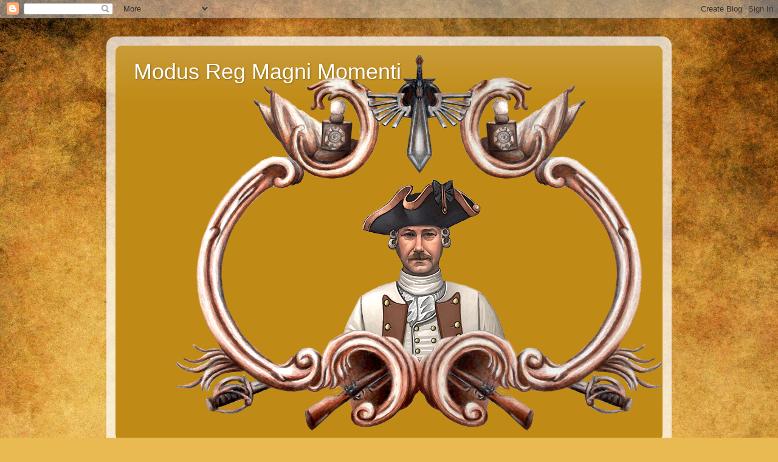

--- FILE ---
content_type: text/html; charset=UTF-8
request_url: https://modusregmagnimomenti.blogspot.com/2016_01_24_archive.html
body_size: 51034
content:
<!DOCTYPE html>
<html class='v2' dir='ltr' lang='en-GB'>
<head>
<link href='https://www.blogger.com/static/v1/widgets/335934321-css_bundle_v2.css' rel='stylesheet' type='text/css'/>
<meta content='width=1100' name='viewport'/>
<meta content='text/html; charset=UTF-8' http-equiv='Content-Type'/>
<meta content='blogger' name='generator'/>
<link href='https://modusregmagnimomenti.blogspot.com/favicon.ico' rel='icon' type='image/x-icon'/>
<link href='http://modusregmagnimomenti.blogspot.com/2016_01_24_archive.html' rel='canonical'/>
<link rel="alternate" type="application/atom+xml" title="Modus Reg Magni Momenti - Atom" href="https://modusregmagnimomenti.blogspot.com/feeds/posts/default" />
<link rel="alternate" type="application/rss+xml" title="Modus Reg Magni Momenti - RSS" href="https://modusregmagnimomenti.blogspot.com/feeds/posts/default?alt=rss" />
<link rel="service.post" type="application/atom+xml" title="Modus Reg Magni Momenti - Atom" href="https://www.blogger.com/feeds/8758782558218021647/posts/default" />
<!--Can't find substitution for tag [blog.ieCssRetrofitLinks]-->
<meta content='http://modusregmagnimomenti.blogspot.com/2016_01_24_archive.html' property='og:url'/>
<meta content='Modus Reg Magni Momenti' property='og:title'/>
<meta content='' property='og:description'/>
<title>Modus Reg Magni Momenti: 24/01/2016 - 31/01/2016</title>
<style id='page-skin-1' type='text/css'><!--
/*-----------------------------------------------
Blogger Template Style
Name:     Picture Window
Designer: Blogger
URL:      www.blogger.com
----------------------------------------------- */
/* Content
----------------------------------------------- */
body {
font: normal normal 15px Arial, Tahoma, Helvetica, FreeSans, sans-serif;
color: #595959;
background: #e9ba52 url(//themes.googleusercontent.com/image?id=0BwVBOzw_-hbMN2IwNWVhMDktYzNlYy00MGY2LWI5MTYtMTQ2ZTRkMmI3YTE1) repeat fixed top center /* Credit: mammuth (http://www.istockphoto.com/file_closeup.php?id=10364914&platform=blogger) */;
}
html body .region-inner {
min-width: 0;
max-width: 100%;
width: auto;
}
.content-outer {
font-size: 90%;
}
a:link {
text-decoration:none;
color: #bf8a15;
}
a:visited {
text-decoration:none;
color: #ba8300;
}
a:hover {
text-decoration:underline;
color: #e6c313;
}
.content-outer {
background: transparent url(https://resources.blogblog.com/blogblog/data/1kt/transparent/white80.png) repeat scroll top left;
-moz-border-radius: 15px;
-webkit-border-radius: 15px;
-goog-ms-border-radius: 15px;
border-radius: 15px;
-moz-box-shadow: 0 0 3px rgba(0, 0, 0, .15);
-webkit-box-shadow: 0 0 3px rgba(0, 0, 0, .15);
-goog-ms-box-shadow: 0 0 3px rgba(0, 0, 0, .15);
box-shadow: 0 0 3px rgba(0, 0, 0, .15);
margin: 30px auto;
}
.content-inner {
padding: 15px;
}
/* Header
----------------------------------------------- */
.header-outer {
background: #bf8a15 url(https://resources.blogblog.com/blogblog/data/1kt/transparent/header_gradient_shade.png) repeat-x scroll top left;
_background-image: none;
color: #ffffff;
-moz-border-radius: 10px;
-webkit-border-radius: 10px;
-goog-ms-border-radius: 10px;
border-radius: 10px;
}
.Header img, .Header #header-inner {
-moz-border-radius: 10px;
-webkit-border-radius: 10px;
-goog-ms-border-radius: 10px;
border-radius: 10px;
}
.header-inner .Header .titlewrapper,
.header-inner .Header .descriptionwrapper {
padding-left: 30px;
padding-right: 30px;
}
.Header h1 {
font: normal normal 36px Arial, Tahoma, Helvetica, FreeSans, sans-serif;
text-shadow: 1px 1px 3px rgba(0, 0, 0, 0.3);
}
.Header h1 a {
color: #ffffff;
}
.Header .description {
font-size: 130%;
}
/* Tabs
----------------------------------------------- */
.tabs-inner {
margin: .5em 0 0;
padding: 0;
}
.tabs-inner .section {
margin: 0;
}
.tabs-inner .widget ul {
padding: 0;
background: #f8f8f8 url(https://resources.blogblog.com/blogblog/data/1kt/transparent/tabs_gradient_shade.png) repeat scroll bottom;
-moz-border-radius: 10px;
-webkit-border-radius: 10px;
-goog-ms-border-radius: 10px;
border-radius: 10px;
}
.tabs-inner .widget li {
border: none;
}
.tabs-inner .widget li a {
display: inline-block;
padding: .5em 1em;
margin-right: 0;
color: #bf8a15;
font: normal normal 15px Arial, Tahoma, Helvetica, FreeSans, sans-serif;
-moz-border-radius: 0 0 0 0;
-webkit-border-top-left-radius: 0;
-webkit-border-top-right-radius: 0;
-goog-ms-border-radius: 0 0 0 0;
border-radius: 0 0 0 0;
background: transparent none no-repeat scroll top left;
border-right: 1px solid #d0d0d0;
}
.tabs-inner .widget li:first-child a {
padding-left: 1.25em;
-moz-border-radius-topleft: 10px;
-moz-border-radius-bottomleft: 10px;
-webkit-border-top-left-radius: 10px;
-webkit-border-bottom-left-radius: 10px;
-goog-ms-border-top-left-radius: 10px;
-goog-ms-border-bottom-left-radius: 10px;
border-top-left-radius: 10px;
border-bottom-left-radius: 10px;
}
.tabs-inner .widget li.selected a,
.tabs-inner .widget li a:hover {
position: relative;
z-index: 1;
background: #ffffff url(https://resources.blogblog.com/blogblog/data/1kt/transparent/tabs_gradient_shade.png) repeat scroll bottom;
color: #000000;
-moz-box-shadow: 0 0 0 rgba(0, 0, 0, .15);
-webkit-box-shadow: 0 0 0 rgba(0, 0, 0, .15);
-goog-ms-box-shadow: 0 0 0 rgba(0, 0, 0, .15);
box-shadow: 0 0 0 rgba(0, 0, 0, .15);
}
/* Headings
----------------------------------------------- */
h2 {
font: bold normal 13px Arial, Tahoma, Helvetica, FreeSans, sans-serif;
text-transform: uppercase;
color: #767676;
margin: .5em 0;
}
/* Main
----------------------------------------------- */
.main-outer {
background: transparent none repeat scroll top center;
-moz-border-radius: 0 0 0 0;
-webkit-border-top-left-radius: 0;
-webkit-border-top-right-radius: 0;
-webkit-border-bottom-left-radius: 0;
-webkit-border-bottom-right-radius: 0;
-goog-ms-border-radius: 0 0 0 0;
border-radius: 0 0 0 0;
-moz-box-shadow: 0 0 0 rgba(0, 0, 0, .15);
-webkit-box-shadow: 0 0 0 rgba(0, 0, 0, .15);
-goog-ms-box-shadow: 0 0 0 rgba(0, 0, 0, .15);
box-shadow: 0 0 0 rgba(0, 0, 0, .15);
}
.main-inner {
padding: 15px 5px 20px;
}
.main-inner .column-center-inner {
padding: 0 0;
}
.main-inner .column-left-inner {
padding-left: 0;
}
.main-inner .column-right-inner {
padding-right: 0;
}
/* Posts
----------------------------------------------- */
h3.post-title {
margin: 0;
font: normal normal 18px Arial, Tahoma, Helvetica, FreeSans, sans-serif;
}
.comments h4 {
margin: 1em 0 0;
font: normal normal 18px Arial, Tahoma, Helvetica, FreeSans, sans-serif;
}
.date-header span {
color: #595959;
}
.post-outer {
background-color: #ffffff;
border: solid 1px #e0e0e0;
-moz-border-radius: 10px;
-webkit-border-radius: 10px;
border-radius: 10px;
-goog-ms-border-radius: 10px;
padding: 15px 20px;
margin: 0 -20px 20px;
}
.post-body {
line-height: 1.4;
font-size: 110%;
position: relative;
}
.post-header {
margin: 0 0 1.5em;
color: #a1a1a1;
line-height: 1.6;
}
.post-footer {
margin: .5em 0 0;
color: #a1a1a1;
line-height: 1.6;
}
#blog-pager {
font-size: 140%
}
#comments .comment-author {
padding-top: 1.5em;
border-top: dashed 1px #ccc;
border-top: dashed 1px rgba(128, 128, 128, .5);
background-position: 0 1.5em;
}
#comments .comment-author:first-child {
padding-top: 0;
border-top: none;
}
.avatar-image-container {
margin: .2em 0 0;
}
/* Comments
----------------------------------------------- */
.comments .comments-content .icon.blog-author {
background-repeat: no-repeat;
background-image: url([data-uri]);
}
.comments .comments-content .loadmore a {
border-top: 1px solid #e6c313;
border-bottom: 1px solid #e6c313;
}
.comments .continue {
border-top: 2px solid #e6c313;
}
/* Widgets
----------------------------------------------- */
.widget ul, .widget #ArchiveList ul.flat {
padding: 0;
list-style: none;
}
.widget ul li, .widget #ArchiveList ul.flat li {
border-top: dashed 1px #ccc;
border-top: dashed 1px rgba(128, 128, 128, .5);
}
.widget ul li:first-child, .widget #ArchiveList ul.flat li:first-child {
border-top: none;
}
.widget .post-body ul {
list-style: disc;
}
.widget .post-body ul li {
border: none;
}
/* Footer
----------------------------------------------- */
.footer-outer {
color:#f1f1f1;
background: transparent url(https://resources.blogblog.com/blogblog/data/1kt/transparent/black50.png) repeat scroll top left;
-moz-border-radius: 10px 10px 10px 10px;
-webkit-border-top-left-radius: 10px;
-webkit-border-top-right-radius: 10px;
-webkit-border-bottom-left-radius: 10px;
-webkit-border-bottom-right-radius: 10px;
-goog-ms-border-radius: 10px 10px 10px 10px;
border-radius: 10px 10px 10px 10px;
-moz-box-shadow: 0 0 0 rgba(0, 0, 0, .15);
-webkit-box-shadow: 0 0 0 rgba(0, 0, 0, .15);
-goog-ms-box-shadow: 0 0 0 rgba(0, 0, 0, .15);
box-shadow: 0 0 0 rgba(0, 0, 0, .15);
}
.footer-inner {
padding: 10px 5px 20px;
}
.footer-outer a {
color: #efffe3;
}
.footer-outer a:visited {
color: #b5d0a1;
}
.footer-outer a:hover {
color: #ffffff;
}
.footer-outer .widget h2 {
color: #c0c0c0;
}
/* Mobile
----------------------------------------------- */
html body.mobile {
height: auto;
}
html body.mobile {
min-height: 480px;
background-size: 100% auto;
}
.mobile .body-fauxcolumn-outer {
background: transparent none repeat scroll top left;
}
html .mobile .mobile-date-outer, html .mobile .blog-pager {
border-bottom: none;
background: transparent none repeat scroll top center;
margin-bottom: 10px;
}
.mobile .date-outer {
background: transparent none repeat scroll top center;
}
.mobile .header-outer, .mobile .main-outer,
.mobile .post-outer, .mobile .footer-outer {
-moz-border-radius: 0;
-webkit-border-radius: 0;
-goog-ms-border-radius: 0;
border-radius: 0;
}
.mobile .content-outer,
.mobile .main-outer,
.mobile .post-outer {
background: inherit;
border: none;
}
.mobile .content-outer {
font-size: 100%;
}
.mobile-link-button {
background-color: #bf8a15;
}
.mobile-link-button a:link, .mobile-link-button a:visited {
color: #ffffff;
}
.mobile-index-contents {
color: #595959;
}
.mobile .tabs-inner .PageList .widget-content {
background: #ffffff url(https://resources.blogblog.com/blogblog/data/1kt/transparent/tabs_gradient_shade.png) repeat scroll bottom;
color: #000000;
}
.mobile .tabs-inner .PageList .widget-content .pagelist-arrow {
border-left: 1px solid #d0d0d0;
}

--></style>
<style id='template-skin-1' type='text/css'><!--
body {
min-width: 930px;
}
.content-outer, .content-fauxcolumn-outer, .region-inner {
min-width: 930px;
max-width: 930px;
_width: 930px;
}
.main-inner .columns {
padding-left: 360px;
padding-right: 180px;
}
.main-inner .fauxcolumn-center-outer {
left: 360px;
right: 180px;
/* IE6 does not respect left and right together */
_width: expression(this.parentNode.offsetWidth -
parseInt("360px") -
parseInt("180px") + 'px');
}
.main-inner .fauxcolumn-left-outer {
width: 360px;
}
.main-inner .fauxcolumn-right-outer {
width: 180px;
}
.main-inner .column-left-outer {
width: 360px;
right: 100%;
margin-left: -360px;
}
.main-inner .column-right-outer {
width: 180px;
margin-right: -180px;
}
#layout {
min-width: 0;
}
#layout .content-outer {
min-width: 0;
width: 800px;
}
#layout .region-inner {
min-width: 0;
width: auto;
}
body#layout div.add_widget {
padding: 8px;
}
body#layout div.add_widget a {
margin-left: 32px;
}
--></style>
<style>
    body {background-image:url(\/\/themes.googleusercontent.com\/image?id=0BwVBOzw_-hbMN2IwNWVhMDktYzNlYy00MGY2LWI5MTYtMTQ2ZTRkMmI3YTE1);}
    
@media (max-width: 200px) { body {background-image:url(\/\/themes.googleusercontent.com\/image?id=0BwVBOzw_-hbMN2IwNWVhMDktYzNlYy00MGY2LWI5MTYtMTQ2ZTRkMmI3YTE1&options=w200);}}
@media (max-width: 400px) and (min-width: 201px) { body {background-image:url(\/\/themes.googleusercontent.com\/image?id=0BwVBOzw_-hbMN2IwNWVhMDktYzNlYy00MGY2LWI5MTYtMTQ2ZTRkMmI3YTE1&options=w400);}}
@media (max-width: 800px) and (min-width: 401px) { body {background-image:url(\/\/themes.googleusercontent.com\/image?id=0BwVBOzw_-hbMN2IwNWVhMDktYzNlYy00MGY2LWI5MTYtMTQ2ZTRkMmI3YTE1&options=w800);}}
@media (max-width: 1200px) and (min-width: 801px) { body {background-image:url(\/\/themes.googleusercontent.com\/image?id=0BwVBOzw_-hbMN2IwNWVhMDktYzNlYy00MGY2LWI5MTYtMTQ2ZTRkMmI3YTE1&options=w1200);}}
/* Last tag covers anything over one higher than the previous max-size cap. */
@media (min-width: 1201px) { body {background-image:url(\/\/themes.googleusercontent.com\/image?id=0BwVBOzw_-hbMN2IwNWVhMDktYzNlYy00MGY2LWI5MTYtMTQ2ZTRkMmI3YTE1&options=w1600);}}
  </style>
<link href='https://www.blogger.com/dyn-css/authorization.css?targetBlogID=8758782558218021647&amp;zx=bcf5358c-cad7-4d50-a779-c4064e2f4091' media='none' onload='if(media!=&#39;all&#39;)media=&#39;all&#39;' rel='stylesheet'/><noscript><link href='https://www.blogger.com/dyn-css/authorization.css?targetBlogID=8758782558218021647&amp;zx=bcf5358c-cad7-4d50-a779-c4064e2f4091' rel='stylesheet'/></noscript>
<meta name='google-adsense-platform-account' content='ca-host-pub-1556223355139109'/>
<meta name='google-adsense-platform-domain' content='blogspot.com'/>

</head>
<body class='loading variant-shade'>
<div class='navbar section' id='navbar' name='Navbar'><div class='widget Navbar' data-version='1' id='Navbar1'><script type="text/javascript">
    function setAttributeOnload(object, attribute, val) {
      if(window.addEventListener) {
        window.addEventListener('load',
          function(){ object[attribute] = val; }, false);
      } else {
        window.attachEvent('onload', function(){ object[attribute] = val; });
      }
    }
  </script>
<div id="navbar-iframe-container"></div>
<script type="text/javascript" src="https://apis.google.com/js/platform.js"></script>
<script type="text/javascript">
      gapi.load("gapi.iframes:gapi.iframes.style.bubble", function() {
        if (gapi.iframes && gapi.iframes.getContext) {
          gapi.iframes.getContext().openChild({
              url: 'https://www.blogger.com/navbar/8758782558218021647?origin\x3dhttps://modusregmagnimomenti.blogspot.com',
              where: document.getElementById("navbar-iframe-container"),
              id: "navbar-iframe"
          });
        }
      });
    </script><script type="text/javascript">
(function() {
var script = document.createElement('script');
script.type = 'text/javascript';
script.src = '//pagead2.googlesyndication.com/pagead/js/google_top_exp.js';
var head = document.getElementsByTagName('head')[0];
if (head) {
head.appendChild(script);
}})();
</script>
</div></div>
<div class='body-fauxcolumns'>
<div class='fauxcolumn-outer body-fauxcolumn-outer'>
<div class='cap-top'>
<div class='cap-left'></div>
<div class='cap-right'></div>
</div>
<div class='fauxborder-left'>
<div class='fauxborder-right'></div>
<div class='fauxcolumn-inner'>
</div>
</div>
<div class='cap-bottom'>
<div class='cap-left'></div>
<div class='cap-right'></div>
</div>
</div>
</div>
<div class='content'>
<div class='content-fauxcolumns'>
<div class='fauxcolumn-outer content-fauxcolumn-outer'>
<div class='cap-top'>
<div class='cap-left'></div>
<div class='cap-right'></div>
</div>
<div class='fauxborder-left'>
<div class='fauxborder-right'></div>
<div class='fauxcolumn-inner'>
</div>
</div>
<div class='cap-bottom'>
<div class='cap-left'></div>
<div class='cap-right'></div>
</div>
</div>
</div>
<div class='content-outer'>
<div class='content-cap-top cap-top'>
<div class='cap-left'></div>
<div class='cap-right'></div>
</div>
<div class='fauxborder-left content-fauxborder-left'>
<div class='fauxborder-right content-fauxborder-right'></div>
<div class='content-inner'>
<header>
<div class='header-outer'>
<div class='header-cap-top cap-top'>
<div class='cap-left'></div>
<div class='cap-right'></div>
</div>
<div class='fauxborder-left header-fauxborder-left'>
<div class='fauxborder-right header-fauxborder-right'></div>
<div class='region-inner header-inner'>
<div class='header section' id='header' name='Header'><div class='widget Header' data-version='1' id='Header1'>
<div id='header-inner' style='background-image: url("https://blogger.googleusercontent.com/img/b/R29vZ2xl/AVvXsEiiubVTsjuX2a2iiB1-L127-YHaDJgbPpWNJx8CzhhzQaqyg1daUAGEY-FEVjrvF5-9eavgUMcTxgSetNhY8ZJRVz_Lyx-xB6B4_Od0pvFEJGsR5qrNVhmhE5g_m-6pVieceAgANDtTShY/s1600/Visitekaartje+geen+achtergrond.png"); background-position: left; width: 1004px; min-height: 650px; _height: 650px; background-repeat: no-repeat; '>
<div class='titlewrapper' style='background: transparent'>
<h1 class='title' style='background: transparent; border-width: 0px'>
<a href='https://modusregmagnimomenti.blogspot.com/'>
Modus Reg Magni Momenti
</a>
</h1>
</div>
<div class='descriptionwrapper'>
<p class='description'><span>
</span></p>
</div>
</div>
</div></div>
</div>
</div>
<div class='header-cap-bottom cap-bottom'>
<div class='cap-left'></div>
<div class='cap-right'></div>
</div>
</div>
</header>
<div class='tabs-outer'>
<div class='tabs-cap-top cap-top'>
<div class='cap-left'></div>
<div class='cap-right'></div>
</div>
<div class='fauxborder-left tabs-fauxborder-left'>
<div class='fauxborder-right tabs-fauxborder-right'></div>
<div class='region-inner tabs-inner'>
<div class='tabs section' id='crosscol' name='Cross-column'><div class='widget PageList' data-version='1' id='PageList1'>
<h2>Pages</h2>
<div class='widget-content'>
<ul>
<li>
<a href='https://modusregmagnimomenti.blogspot.com/'>Home</a>
</li>
<li>
<a href='https://modusregmagnimomenti.blogspot.com/p/music-books-and-movies.html'>Music, Books and Movies!</a>
</li>
</ul>
<div class='clear'></div>
</div>
</div></div>
<div class='tabs no-items section' id='crosscol-overflow' name='Cross-Column 2'></div>
</div>
</div>
<div class='tabs-cap-bottom cap-bottom'>
<div class='cap-left'></div>
<div class='cap-right'></div>
</div>
</div>
<div class='main-outer'>
<div class='main-cap-top cap-top'>
<div class='cap-left'></div>
<div class='cap-right'></div>
</div>
<div class='fauxborder-left main-fauxborder-left'>
<div class='fauxborder-right main-fauxborder-right'></div>
<div class='region-inner main-inner'>
<div class='columns fauxcolumns'>
<div class='fauxcolumn-outer fauxcolumn-center-outer'>
<div class='cap-top'>
<div class='cap-left'></div>
<div class='cap-right'></div>
</div>
<div class='fauxborder-left'>
<div class='fauxborder-right'></div>
<div class='fauxcolumn-inner'>
</div>
</div>
<div class='cap-bottom'>
<div class='cap-left'></div>
<div class='cap-right'></div>
</div>
</div>
<div class='fauxcolumn-outer fauxcolumn-left-outer'>
<div class='cap-top'>
<div class='cap-left'></div>
<div class='cap-right'></div>
</div>
<div class='fauxborder-left'>
<div class='fauxborder-right'></div>
<div class='fauxcolumn-inner'>
</div>
</div>
<div class='cap-bottom'>
<div class='cap-left'></div>
<div class='cap-right'></div>
</div>
</div>
<div class='fauxcolumn-outer fauxcolumn-right-outer'>
<div class='cap-top'>
<div class='cap-left'></div>
<div class='cap-right'></div>
</div>
<div class='fauxborder-left'>
<div class='fauxborder-right'></div>
<div class='fauxcolumn-inner'>
</div>
</div>
<div class='cap-bottom'>
<div class='cap-left'></div>
<div class='cap-right'></div>
</div>
</div>
<!-- corrects IE6 width calculation -->
<div class='columns-inner'>
<div class='column-center-outer'>
<div class='column-center-inner'>
<div class='main section' id='main' name='Main'><div class='widget Blog' data-version='1' id='Blog1'>
<div class='blog-posts hfeed'>

          <div class="date-outer">
        
<h2 class='date-header'><span>Wednesday, 27 January 2016</span></h2>

          <div class="date-posts">
        
<div class='post-outer'>
<div class='post hentry uncustomized-post-template' itemprop='blogPost' itemscope='itemscope' itemtype='http://schema.org/BlogPosting'>
<meta content='8758782558218021647' itemprop='blogId'/>
<meta content='4467223741378354911' itemprop='postId'/>
<a name='4467223741378354911'></a>
<h3 class='post-title entry-title' itemprop='name'>
<a href='https://modusregmagnimomenti.blogspot.com/2016/01/well-thats-rubbish.html'>Well that's rubbish!</a>
</h3>
<div class='post-header'>
<div class='post-header-line-1'></div>
</div>
<div class='post-body entry-content' id='post-body-4467223741378354911' itemprop='description articleBody'>
Hoi,<br />
<br />
Yesterday and today i noticed a decrease in my "follower-count". It is entirely possible people get fed up with my ramblings and decide to leave the blog, but a bit of googlin' resulted in this post:<br />
<br />
<h2 class="title" itemprop="name">
<a href="http://buzz.blogger.com/2015/12/an-update-on-google-friend-connect.html" itemprop="url" title="An update on Google Friend Connect">
An update on Google Friend Connect
</a>
</h2>
<div class="post-header">
<div class="published">
<span class="publishdate" itemprop="datePublished">
December 21, 2015
</span>
</div>
</div>
<div dir="ltr" style="line-height: 1.38; margin-bottom: 0pt; margin-top: 0pt;">
<span style="background-color: white; color: #333333; font-family: &quot;arial&quot;; font-size: 13.333333333333332px; font-style: normal; font-variant: normal; font-weight: 400; text-decoration: none; vertical-align: baseline; white-space: pre-wrap;">In 2011, <a href="https://googleblog.blogspot.ie/2011/11/more-spring-cleaning-out-of-season.html" target="_blank">we announced</a> the retirement of Google Friend Connect for all non-Blogger sites. We made an exception for Blogger to give readers an easy way to follow blogs using a variety of accounts. Yet over time, we&#8217;ve seen that most people sign into Friend Connect with a Google Account. So, in an effort to streamline, in the next few weeks we&#8217;ll be making some changes that will eventually require readers to have a Google Account to sign into Friend Connect and follow blogs. </span></div>
<b id="docs-internal-guid-2f00910b-ad92-e9fb-e23f-470365f05187" style="font-weight: normal;"><span class="space"></span></b>
<span class="space"></span>
<div dir="ltr" style="line-height: 1.38; margin-bottom: 0pt; margin-top: 0pt;">
<span style="background-color: transparent; color: black; font-family: &quot;arial&quot;; font-size: 13.333333333333332px; font-style: normal; font-variant: normal; font-weight: 400; text-decoration: none; vertical-align: baseline; white-space: pre-wrap;">As part of this plan, starting the week of January 11, we&#8217;ll remove the ability for people with Twitter, Yahoo, Orkut or other OpenId providers to sign in to Google Friend Connect and follow blogs. At the same time, we&#8217;ll remove non-Google Account profiles so you may see a decrease in your blog follower count.</span></div>
<b style="font-weight: normal;"><span class="space"></span></b>
<span class="space"></span>
<div dir="ltr" style="line-height: 1.38; margin-bottom: 0pt; margin-top: 0pt;">
<span style="background-color: transparent; color: black; font-family: &quot;arial&quot;; font-size: 13.333333333333332px; font-style: normal; font-variant: normal; font-weight: 400; text-decoration: none; vertical-align: baseline; white-space: pre-wrap;">We encourage you to tell affected readers (perhaps via a blog post), that if they use a non-Google Account to follow your blog, they need to sign up for a Google Account, and re-follow your blog. With a Google Account, they&#8217;ll get blogs added to their Reading List, making it easier for them to see the latest posts and activity of the blogs they follow.</span></div>
<span class="space"></span>
<span style="font-family: &quot;arial&quot;; font-size: 13.3333px; vertical-align: baseline; white-space: pre-wrap;">We know how important followers are to all bloggers, but we believe this change will improve the experience for both you and your readers.</span><br />
Well that's rubbish!<br />
Cheers Sander
<div style='clear: both;'></div>
</div>
<div class='post-footer'>
<div class='post-footer-line post-footer-line-1'>
<span class='post-author vcard'>
Posted by
<span class='fn' itemprop='author' itemscope='itemscope' itemtype='http://schema.org/Person'>
<meta content='https://www.blogger.com/profile/11115340279941888622' itemprop='url'/>
<a class='g-profile' href='https://www.blogger.com/profile/11115340279941888622' rel='author' title='author profile'>
<span itemprop='name'>Sander</span>
</a>
</span>
</span>
<span class='post-timestamp'>
at
<meta content='http://modusregmagnimomenti.blogspot.com/2016/01/well-thats-rubbish.html' itemprop='url'/>
<a class='timestamp-link' href='https://modusregmagnimomenti.blogspot.com/2016/01/well-thats-rubbish.html' rel='bookmark' title='permanent link'><abbr class='published' itemprop='datePublished' title='2016-01-27T16:31:00+01:00'>16:31</abbr></a>
</span>
<span class='post-comment-link'>
<a class='comment-link' href='https://www.blogger.com/comment/fullpage/post/8758782558218021647/4467223741378354911' onclick='javascript:window.open(this.href, "bloggerPopup", "toolbar=0,location=0,statusbar=1,menubar=0,scrollbars=yes,width=640,height=500"); return false;'>
9 comments:
  </a>
</span>
<span class='post-icons'>
<span class='item-control blog-admin pid-814772031'>
<a href='https://www.blogger.com/post-edit.g?blogID=8758782558218021647&postID=4467223741378354911&from=pencil' title='Edit Post'>
<img alt='' class='icon-action' height='18' src='https://resources.blogblog.com/img/icon18_edit_allbkg.gif' width='18'/>
</a>
</span>
</span>
<div class='post-share-buttons goog-inline-block'>
</div>
</div>
<div class='post-footer-line post-footer-line-2'>
<span class='post-labels'>
Labels:
<a href='https://modusregmagnimomenti.blogspot.com/search/label/ramblings' rel='tag'>ramblings</a>
</span>
</div>
<div class='post-footer-line post-footer-line-3'>
<span class='post-location'>
</span>
</div>
</div>
</div>
</div>

        </div></div>
      
</div>
<div class='blog-pager' id='blog-pager'>
<span id='blog-pager-newer-link'>
<a class='blog-pager-newer-link' href='https://modusregmagnimomenti.blogspot.com/search?updated-max=2016-03-19T09:26:00%2B01:00&amp;max-results=7&amp;reverse-paginate=true' id='Blog1_blog-pager-newer-link' title='Newer Posts'>Newer Posts</a>
</span>
<span id='blog-pager-older-link'>
<a class='blog-pager-older-link' href='https://modusregmagnimomenti.blogspot.com/search?updated-max=2016-01-27T16:31:00%2B01:00&amp;max-results=7' id='Blog1_blog-pager-older-link' title='Older Posts'>Older Posts</a>
</span>
<a class='home-link' href='https://modusregmagnimomenti.blogspot.com/'>Home</a>
</div>
<div class='clear'></div>
<div class='blog-feeds'>
<div class='feed-links'>
Subscribe to:
<a class='feed-link' href='https://modusregmagnimomenti.blogspot.com/feeds/posts/default' target='_blank' type='application/atom+xml'>Comments (Atom)</a>
</div>
</div>
</div></div>
</div>
</div>
<div class='column-left-outer'>
<div class='column-left-inner'>
<aside>
<div class='sidebar section' id='sidebar-left-1'><div class='widget Profile' data-version='1' id='Profile1'>
<h2>Paint like you've got a pair (of brushes ;-)</h2>
<div class='widget-content'>
<a href='https://www.blogger.com/profile/11115340279941888622'><img alt='My photo' class='profile-img' height='80' src='//blogger.googleusercontent.com/img/b/R29vZ2xl/AVvXsEj01MxuGU2KknH9jf62rOlQNOacPRq7NqPS61nrZ6PYMD7-dyfV7TVhcI_oNc3hFeyYhyUnTGOicgG7UkW2VKrsc0kuNJqwwSP9Sh5_S0UFzVpP0x7xyR-mmZ-2Z7THovWzaoL0d4-T_saWov7fRG_LMD13kPdfre9ltG0GdhVmJX62hQ/s220/avatar.png' width='80'/></a>
<dl class='profile-datablock'>
<dt class='profile-data'>
<a class='profile-name-link g-profile' href='https://www.blogger.com/profile/11115340279941888622' rel='author' style='background-image: url(//www.blogger.com/img/logo-16.png);'>
Sander
</a>
</dt>
<dd class='profile-textblock'>Painter of Historical and Fantasy Miniatures for Tabletopwargaming.</dd>
</dl>
<a class='profile-link' href='https://www.blogger.com/profile/11115340279941888622' rel='author'>View my complete profile</a>
<div class='clear'></div>
</div>
</div><div class='widget Text' data-version='1' id='Text1'>
<h2 class='title'>Welcome to my Blog!</h2>
<div class='widget-content'>
This Blog is my personal gallery of painted miniature soldiers. In it I will try to keep all viewers posted on my newest projects and other odds and ends like meetings or fairs I might attend and suchlike.<br/><br/>Hope you will enjoy it!<br/><br/>Cheers Sander<br/>
</div>
<div class='clear'></div>
</div><div class='widget Followers' data-version='1' id='Followers1'>
<h2 class='title'>Followers</h2>
<div class='widget-content'>
<div id='Followers1-wrapper'>
<div style='margin-right:2px;'>
<div><script type="text/javascript" src="https://apis.google.com/js/platform.js"></script>
<div id="followers-iframe-container"></div>
<script type="text/javascript">
    window.followersIframe = null;
    function followersIframeOpen(url) {
      gapi.load("gapi.iframes", function() {
        if (gapi.iframes && gapi.iframes.getContext) {
          window.followersIframe = gapi.iframes.getContext().openChild({
            url: url,
            where: document.getElementById("followers-iframe-container"),
            messageHandlersFilter: gapi.iframes.CROSS_ORIGIN_IFRAMES_FILTER,
            messageHandlers: {
              '_ready': function(obj) {
                window.followersIframe.getIframeEl().height = obj.height;
              },
              'reset': function() {
                window.followersIframe.close();
                followersIframeOpen("https://www.blogger.com/followers/frame/8758782558218021647?colors\x3dCgt0cmFuc3BhcmVudBILdHJhbnNwYXJlbnQaByM1OTU5NTkiByNiZjhhMTUqC3RyYW5zcGFyZW50MgcjNzY3Njc2OgcjNTk1OTU5QgcjYmY4YTE1SgcjMDAwMDAwUgcjYmY4YTE1Wgt0cmFuc3BhcmVudA%3D%3D\x26pageSize\x3d21\x26hl\x3den-GB\x26origin\x3dhttps://modusregmagnimomenti.blogspot.com");
              },
              'open': function(url) {
                window.followersIframe.close();
                followersIframeOpen(url);
              }
            }
          });
        }
      });
    }
    followersIframeOpen("https://www.blogger.com/followers/frame/8758782558218021647?colors\x3dCgt0cmFuc3BhcmVudBILdHJhbnNwYXJlbnQaByM1OTU5NTkiByNiZjhhMTUqC3RyYW5zcGFyZW50MgcjNzY3Njc2OgcjNTk1OTU5QgcjYmY4YTE1SgcjMDAwMDAwUgcjYmY4YTE1Wgt0cmFuc3BhcmVudA%3D%3D\x26pageSize\x3d21\x26hl\x3den-GB\x26origin\x3dhttps://modusregmagnimomenti.blogspot.com");
  </script></div>
</div>
</div>
<div class='clear'></div>
</div>
</div><div class='widget BlogArchive' data-version='1' id='BlogArchive1'>
<h2>Blog Archive</h2>
<div class='widget-content'>
<div id='ArchiveList'>
<div id='BlogArchive1_ArchiveList'>
<ul class='hierarchy'>
<li class='archivedate collapsed'>
<a class='toggle' href='javascript:void(0)'>
<span class='zippy'>

        &#9658;&#160;
      
</span>
</a>
<a class='post-count-link' href='https://modusregmagnimomenti.blogspot.com/2023/'>
2023
</a>
<span class='post-count' dir='ltr'>(1)</span>
<ul class='hierarchy'>
<li class='archivedate collapsed'>
<a class='toggle' href='javascript:void(0)'>
<span class='zippy'>

        &#9658;&#160;
      
</span>
</a>
<a class='post-count-link' href='https://modusregmagnimomenti.blogspot.com/2023_01_01_archive.html'>
01/01 - 01/08
</a>
<span class='post-count' dir='ltr'>(1)</span>
</li>
</ul>
</li>
</ul>
<ul class='hierarchy'>
<li class='archivedate collapsed'>
<a class='toggle' href='javascript:void(0)'>
<span class='zippy'>

        &#9658;&#160;
      
</span>
</a>
<a class='post-count-link' href='https://modusregmagnimomenti.blogspot.com/2022/'>
2022
</a>
<span class='post-count' dir='ltr'>(13)</span>
<ul class='hierarchy'>
<li class='archivedate collapsed'>
<a class='toggle' href='javascript:void(0)'>
<span class='zippy'>

        &#9658;&#160;
      
</span>
</a>
<a class='post-count-link' href='https://modusregmagnimomenti.blogspot.com/2022_11_27_archive.html'>
11/27 - 12/04
</a>
<span class='post-count' dir='ltr'>(1)</span>
</li>
</ul>
<ul class='hierarchy'>
<li class='archivedate collapsed'>
<a class='toggle' href='javascript:void(0)'>
<span class='zippy'>

        &#9658;&#160;
      
</span>
</a>
<a class='post-count-link' href='https://modusregmagnimomenti.blogspot.com/2022_11_13_archive.html'>
11/13 - 11/20
</a>
<span class='post-count' dir='ltr'>(1)</span>
</li>
</ul>
<ul class='hierarchy'>
<li class='archivedate collapsed'>
<a class='toggle' href='javascript:void(0)'>
<span class='zippy'>

        &#9658;&#160;
      
</span>
</a>
<a class='post-count-link' href='https://modusregmagnimomenti.blogspot.com/2022_10_30_archive.html'>
10/30 - 11/06
</a>
<span class='post-count' dir='ltr'>(1)</span>
</li>
</ul>
<ul class='hierarchy'>
<li class='archivedate collapsed'>
<a class='toggle' href='javascript:void(0)'>
<span class='zippy'>

        &#9658;&#160;
      
</span>
</a>
<a class='post-count-link' href='https://modusregmagnimomenti.blogspot.com/2022_10_16_archive.html'>
10/16 - 10/23
</a>
<span class='post-count' dir='ltr'>(1)</span>
</li>
</ul>
<ul class='hierarchy'>
<li class='archivedate collapsed'>
<a class='toggle' href='javascript:void(0)'>
<span class='zippy'>

        &#9658;&#160;
      
</span>
</a>
<a class='post-count-link' href='https://modusregmagnimomenti.blogspot.com/2022_10_02_archive.html'>
10/02 - 10/09
</a>
<span class='post-count' dir='ltr'>(1)</span>
</li>
</ul>
<ul class='hierarchy'>
<li class='archivedate collapsed'>
<a class='toggle' href='javascript:void(0)'>
<span class='zippy'>

        &#9658;&#160;
      
</span>
</a>
<a class='post-count-link' href='https://modusregmagnimomenti.blogspot.com/2022_06_19_archive.html'>
06/19 - 06/26
</a>
<span class='post-count' dir='ltr'>(1)</span>
</li>
</ul>
<ul class='hierarchy'>
<li class='archivedate collapsed'>
<a class='toggle' href='javascript:void(0)'>
<span class='zippy'>

        &#9658;&#160;
      
</span>
</a>
<a class='post-count-link' href='https://modusregmagnimomenti.blogspot.com/2022_06_12_archive.html'>
06/12 - 06/19
</a>
<span class='post-count' dir='ltr'>(1)</span>
</li>
</ul>
<ul class='hierarchy'>
<li class='archivedate collapsed'>
<a class='toggle' href='javascript:void(0)'>
<span class='zippy'>

        &#9658;&#160;
      
</span>
</a>
<a class='post-count-link' href='https://modusregmagnimomenti.blogspot.com/2022_06_05_archive.html'>
06/05 - 06/12
</a>
<span class='post-count' dir='ltr'>(1)</span>
</li>
</ul>
<ul class='hierarchy'>
<li class='archivedate collapsed'>
<a class='toggle' href='javascript:void(0)'>
<span class='zippy'>

        &#9658;&#160;
      
</span>
</a>
<a class='post-count-link' href='https://modusregmagnimomenti.blogspot.com/2022_05_29_archive.html'>
05/29 - 06/05
</a>
<span class='post-count' dir='ltr'>(1)</span>
</li>
</ul>
<ul class='hierarchy'>
<li class='archivedate collapsed'>
<a class='toggle' href='javascript:void(0)'>
<span class='zippy'>

        &#9658;&#160;
      
</span>
</a>
<a class='post-count-link' href='https://modusregmagnimomenti.blogspot.com/2022_05_22_archive.html'>
05/22 - 05/29
</a>
<span class='post-count' dir='ltr'>(1)</span>
</li>
</ul>
<ul class='hierarchy'>
<li class='archivedate collapsed'>
<a class='toggle' href='javascript:void(0)'>
<span class='zippy'>

        &#9658;&#160;
      
</span>
</a>
<a class='post-count-link' href='https://modusregmagnimomenti.blogspot.com/2022_05_15_archive.html'>
05/15 - 05/22
</a>
<span class='post-count' dir='ltr'>(1)</span>
</li>
</ul>
<ul class='hierarchy'>
<li class='archivedate collapsed'>
<a class='toggle' href='javascript:void(0)'>
<span class='zippy'>

        &#9658;&#160;
      
</span>
</a>
<a class='post-count-link' href='https://modusregmagnimomenti.blogspot.com/2022_05_08_archive.html'>
05/08 - 05/15
</a>
<span class='post-count' dir='ltr'>(1)</span>
</li>
</ul>
<ul class='hierarchy'>
<li class='archivedate collapsed'>
<a class='toggle' href='javascript:void(0)'>
<span class='zippy'>

        &#9658;&#160;
      
</span>
</a>
<a class='post-count-link' href='https://modusregmagnimomenti.blogspot.com/2022_05_01_archive.html'>
05/01 - 05/08
</a>
<span class='post-count' dir='ltr'>(1)</span>
</li>
</ul>
</li>
</ul>
<ul class='hierarchy'>
<li class='archivedate collapsed'>
<a class='toggle' href='javascript:void(0)'>
<span class='zippy'>

        &#9658;&#160;
      
</span>
</a>
<a class='post-count-link' href='https://modusregmagnimomenti.blogspot.com/2021/'>
2021
</a>
<span class='post-count' dir='ltr'>(7)</span>
<ul class='hierarchy'>
<li class='archivedate collapsed'>
<a class='toggle' href='javascript:void(0)'>
<span class='zippy'>

        &#9658;&#160;
      
</span>
</a>
<a class='post-count-link' href='https://modusregmagnimomenti.blogspot.com/2021_09_05_archive.html'>
09/05 - 09/12
</a>
<span class='post-count' dir='ltr'>(1)</span>
</li>
</ul>
<ul class='hierarchy'>
<li class='archivedate collapsed'>
<a class='toggle' href='javascript:void(0)'>
<span class='zippy'>

        &#9658;&#160;
      
</span>
</a>
<a class='post-count-link' href='https://modusregmagnimomenti.blogspot.com/2021_08_22_archive.html'>
08/22 - 08/29
</a>
<span class='post-count' dir='ltr'>(1)</span>
</li>
</ul>
<ul class='hierarchy'>
<li class='archivedate collapsed'>
<a class='toggle' href='javascript:void(0)'>
<span class='zippy'>

        &#9658;&#160;
      
</span>
</a>
<a class='post-count-link' href='https://modusregmagnimomenti.blogspot.com/2021_08_08_archive.html'>
08/08 - 08/15
</a>
<span class='post-count' dir='ltr'>(1)</span>
</li>
</ul>
<ul class='hierarchy'>
<li class='archivedate collapsed'>
<a class='toggle' href='javascript:void(0)'>
<span class='zippy'>

        &#9658;&#160;
      
</span>
</a>
<a class='post-count-link' href='https://modusregmagnimomenti.blogspot.com/2021_08_01_archive.html'>
08/01 - 08/08
</a>
<span class='post-count' dir='ltr'>(1)</span>
</li>
</ul>
<ul class='hierarchy'>
<li class='archivedate collapsed'>
<a class='toggle' href='javascript:void(0)'>
<span class='zippy'>

        &#9658;&#160;
      
</span>
</a>
<a class='post-count-link' href='https://modusregmagnimomenti.blogspot.com/2021_05_09_archive.html'>
05/09 - 05/16
</a>
<span class='post-count' dir='ltr'>(1)</span>
</li>
</ul>
<ul class='hierarchy'>
<li class='archivedate collapsed'>
<a class='toggle' href='javascript:void(0)'>
<span class='zippy'>

        &#9658;&#160;
      
</span>
</a>
<a class='post-count-link' href='https://modusregmagnimomenti.blogspot.com/2021_04_18_archive.html'>
04/18 - 04/25
</a>
<span class='post-count' dir='ltr'>(1)</span>
</li>
</ul>
<ul class='hierarchy'>
<li class='archivedate collapsed'>
<a class='toggle' href='javascript:void(0)'>
<span class='zippy'>

        &#9658;&#160;
      
</span>
</a>
<a class='post-count-link' href='https://modusregmagnimomenti.blogspot.com/2021_04_04_archive.html'>
04/04 - 04/11
</a>
<span class='post-count' dir='ltr'>(1)</span>
</li>
</ul>
</li>
</ul>
<ul class='hierarchy'>
<li class='archivedate collapsed'>
<a class='toggle' href='javascript:void(0)'>
<span class='zippy'>

        &#9658;&#160;
      
</span>
</a>
<a class='post-count-link' href='https://modusregmagnimomenti.blogspot.com/2020/'>
2020
</a>
<span class='post-count' dir='ltr'>(2)</span>
<ul class='hierarchy'>
<li class='archivedate collapsed'>
<a class='toggle' href='javascript:void(0)'>
<span class='zippy'>

        &#9658;&#160;
      
</span>
</a>
<a class='post-count-link' href='https://modusregmagnimomenti.blogspot.com/2020_08_16_archive.html'>
08/16 - 08/23
</a>
<span class='post-count' dir='ltr'>(1)</span>
</li>
</ul>
<ul class='hierarchy'>
<li class='archivedate collapsed'>
<a class='toggle' href='javascript:void(0)'>
<span class='zippy'>

        &#9658;&#160;
      
</span>
</a>
<a class='post-count-link' href='https://modusregmagnimomenti.blogspot.com/2020_08_02_archive.html'>
08/02 - 08/09
</a>
<span class='post-count' dir='ltr'>(1)</span>
</li>
</ul>
</li>
</ul>
<ul class='hierarchy'>
<li class='archivedate collapsed'>
<a class='toggle' href='javascript:void(0)'>
<span class='zippy'>

        &#9658;&#160;
      
</span>
</a>
<a class='post-count-link' href='https://modusregmagnimomenti.blogspot.com/2019/'>
2019
</a>
<span class='post-count' dir='ltr'>(12)</span>
<ul class='hierarchy'>
<li class='archivedate collapsed'>
<a class='toggle' href='javascript:void(0)'>
<span class='zippy'>

        &#9658;&#160;
      
</span>
</a>
<a class='post-count-link' href='https://modusregmagnimomenti.blogspot.com/2019_12_29_archive.html'>
12/29 - 01/05
</a>
<span class='post-count' dir='ltr'>(1)</span>
</li>
</ul>
<ul class='hierarchy'>
<li class='archivedate collapsed'>
<a class='toggle' href='javascript:void(0)'>
<span class='zippy'>

        &#9658;&#160;
      
</span>
</a>
<a class='post-count-link' href='https://modusregmagnimomenti.blogspot.com/2019_11_03_archive.html'>
11/03 - 11/10
</a>
<span class='post-count' dir='ltr'>(1)</span>
</li>
</ul>
<ul class='hierarchy'>
<li class='archivedate collapsed'>
<a class='toggle' href='javascript:void(0)'>
<span class='zippy'>

        &#9658;&#160;
      
</span>
</a>
<a class='post-count-link' href='https://modusregmagnimomenti.blogspot.com/2019_10_20_archive.html'>
10/20 - 10/27
</a>
<span class='post-count' dir='ltr'>(1)</span>
</li>
</ul>
<ul class='hierarchy'>
<li class='archivedate collapsed'>
<a class='toggle' href='javascript:void(0)'>
<span class='zippy'>

        &#9658;&#160;
      
</span>
</a>
<a class='post-count-link' href='https://modusregmagnimomenti.blogspot.com/2019_09_29_archive.html'>
09/29 - 10/06
</a>
<span class='post-count' dir='ltr'>(1)</span>
</li>
</ul>
<ul class='hierarchy'>
<li class='archivedate collapsed'>
<a class='toggle' href='javascript:void(0)'>
<span class='zippy'>

        &#9658;&#160;
      
</span>
</a>
<a class='post-count-link' href='https://modusregmagnimomenti.blogspot.com/2019_09_08_archive.html'>
09/08 - 09/15
</a>
<span class='post-count' dir='ltr'>(2)</span>
</li>
</ul>
<ul class='hierarchy'>
<li class='archivedate collapsed'>
<a class='toggle' href='javascript:void(0)'>
<span class='zippy'>

        &#9658;&#160;
      
</span>
</a>
<a class='post-count-link' href='https://modusregmagnimomenti.blogspot.com/2019_08_25_archive.html'>
08/25 - 09/01
</a>
<span class='post-count' dir='ltr'>(1)</span>
</li>
</ul>
<ul class='hierarchy'>
<li class='archivedate collapsed'>
<a class='toggle' href='javascript:void(0)'>
<span class='zippy'>

        &#9658;&#160;
      
</span>
</a>
<a class='post-count-link' href='https://modusregmagnimomenti.blogspot.com/2019_07_21_archive.html'>
07/21 - 07/28
</a>
<span class='post-count' dir='ltr'>(1)</span>
</li>
</ul>
<ul class='hierarchy'>
<li class='archivedate collapsed'>
<a class='toggle' href='javascript:void(0)'>
<span class='zippy'>

        &#9658;&#160;
      
</span>
</a>
<a class='post-count-link' href='https://modusregmagnimomenti.blogspot.com/2019_06_30_archive.html'>
06/30 - 07/07
</a>
<span class='post-count' dir='ltr'>(1)</span>
</li>
</ul>
<ul class='hierarchy'>
<li class='archivedate collapsed'>
<a class='toggle' href='javascript:void(0)'>
<span class='zippy'>

        &#9658;&#160;
      
</span>
</a>
<a class='post-count-link' href='https://modusregmagnimomenti.blogspot.com/2019_02_17_archive.html'>
02/17 - 02/24
</a>
<span class='post-count' dir='ltr'>(1)</span>
</li>
</ul>
<ul class='hierarchy'>
<li class='archivedate collapsed'>
<a class='toggle' href='javascript:void(0)'>
<span class='zippy'>

        &#9658;&#160;
      
</span>
</a>
<a class='post-count-link' href='https://modusregmagnimomenti.blogspot.com/2019_01_13_archive.html'>
01/13 - 01/20
</a>
<span class='post-count' dir='ltr'>(1)</span>
</li>
</ul>
<ul class='hierarchy'>
<li class='archivedate collapsed'>
<a class='toggle' href='javascript:void(0)'>
<span class='zippy'>

        &#9658;&#160;
      
</span>
</a>
<a class='post-count-link' href='https://modusregmagnimomenti.blogspot.com/2019_01_06_archive.html'>
01/06 - 01/13
</a>
<span class='post-count' dir='ltr'>(1)</span>
</li>
</ul>
</li>
</ul>
<ul class='hierarchy'>
<li class='archivedate collapsed'>
<a class='toggle' href='javascript:void(0)'>
<span class='zippy'>

        &#9658;&#160;
      
</span>
</a>
<a class='post-count-link' href='https://modusregmagnimomenti.blogspot.com/2018/'>
2018
</a>
<span class='post-count' dir='ltr'>(24)</span>
<ul class='hierarchy'>
<li class='archivedate collapsed'>
<a class='toggle' href='javascript:void(0)'>
<span class='zippy'>

        &#9658;&#160;
      
</span>
</a>
<a class='post-count-link' href='https://modusregmagnimomenti.blogspot.com/2018_12_30_archive.html'>
12/30 - 01/06
</a>
<span class='post-count' dir='ltr'>(1)</span>
</li>
</ul>
<ul class='hierarchy'>
<li class='archivedate collapsed'>
<a class='toggle' href='javascript:void(0)'>
<span class='zippy'>

        &#9658;&#160;
      
</span>
</a>
<a class='post-count-link' href='https://modusregmagnimomenti.blogspot.com/2018_11_18_archive.html'>
11/18 - 11/25
</a>
<span class='post-count' dir='ltr'>(1)</span>
</li>
</ul>
<ul class='hierarchy'>
<li class='archivedate collapsed'>
<a class='toggle' href='javascript:void(0)'>
<span class='zippy'>

        &#9658;&#160;
      
</span>
</a>
<a class='post-count-link' href='https://modusregmagnimomenti.blogspot.com/2018_10_28_archive.html'>
10/28 - 11/04
</a>
<span class='post-count' dir='ltr'>(1)</span>
</li>
</ul>
<ul class='hierarchy'>
<li class='archivedate collapsed'>
<a class='toggle' href='javascript:void(0)'>
<span class='zippy'>

        &#9658;&#160;
      
</span>
</a>
<a class='post-count-link' href='https://modusregmagnimomenti.blogspot.com/2018_09_23_archive.html'>
09/23 - 09/30
</a>
<span class='post-count' dir='ltr'>(1)</span>
</li>
</ul>
<ul class='hierarchy'>
<li class='archivedate collapsed'>
<a class='toggle' href='javascript:void(0)'>
<span class='zippy'>

        &#9658;&#160;
      
</span>
</a>
<a class='post-count-link' href='https://modusregmagnimomenti.blogspot.com/2018_09_02_archive.html'>
09/02 - 09/09
</a>
<span class='post-count' dir='ltr'>(2)</span>
</li>
</ul>
<ul class='hierarchy'>
<li class='archivedate collapsed'>
<a class='toggle' href='javascript:void(0)'>
<span class='zippy'>

        &#9658;&#160;
      
</span>
</a>
<a class='post-count-link' href='https://modusregmagnimomenti.blogspot.com/2018_08_26_archive.html'>
08/26 - 09/02
</a>
<span class='post-count' dir='ltr'>(1)</span>
</li>
</ul>
<ul class='hierarchy'>
<li class='archivedate collapsed'>
<a class='toggle' href='javascript:void(0)'>
<span class='zippy'>

        &#9658;&#160;
      
</span>
</a>
<a class='post-count-link' href='https://modusregmagnimomenti.blogspot.com/2018_08_19_archive.html'>
08/19 - 08/26
</a>
<span class='post-count' dir='ltr'>(1)</span>
</li>
</ul>
<ul class='hierarchy'>
<li class='archivedate collapsed'>
<a class='toggle' href='javascript:void(0)'>
<span class='zippy'>

        &#9658;&#160;
      
</span>
</a>
<a class='post-count-link' href='https://modusregmagnimomenti.blogspot.com/2018_08_12_archive.html'>
08/12 - 08/19
</a>
<span class='post-count' dir='ltr'>(1)</span>
</li>
</ul>
<ul class='hierarchy'>
<li class='archivedate collapsed'>
<a class='toggle' href='javascript:void(0)'>
<span class='zippy'>

        &#9658;&#160;
      
</span>
</a>
<a class='post-count-link' href='https://modusregmagnimomenti.blogspot.com/2018_08_05_archive.html'>
08/05 - 08/12
</a>
<span class='post-count' dir='ltr'>(1)</span>
</li>
</ul>
<ul class='hierarchy'>
<li class='archivedate collapsed'>
<a class='toggle' href='javascript:void(0)'>
<span class='zippy'>

        &#9658;&#160;
      
</span>
</a>
<a class='post-count-link' href='https://modusregmagnimomenti.blogspot.com/2018_07_15_archive.html'>
07/15 - 07/22
</a>
<span class='post-count' dir='ltr'>(1)</span>
</li>
</ul>
<ul class='hierarchy'>
<li class='archivedate collapsed'>
<a class='toggle' href='javascript:void(0)'>
<span class='zippy'>

        &#9658;&#160;
      
</span>
</a>
<a class='post-count-link' href='https://modusregmagnimomenti.blogspot.com/2018_07_08_archive.html'>
07/08 - 07/15
</a>
<span class='post-count' dir='ltr'>(1)</span>
</li>
</ul>
<ul class='hierarchy'>
<li class='archivedate collapsed'>
<a class='toggle' href='javascript:void(0)'>
<span class='zippy'>

        &#9658;&#160;
      
</span>
</a>
<a class='post-count-link' href='https://modusregmagnimomenti.blogspot.com/2018_05_27_archive.html'>
05/27 - 06/03
</a>
<span class='post-count' dir='ltr'>(1)</span>
</li>
</ul>
<ul class='hierarchy'>
<li class='archivedate collapsed'>
<a class='toggle' href='javascript:void(0)'>
<span class='zippy'>

        &#9658;&#160;
      
</span>
</a>
<a class='post-count-link' href='https://modusregmagnimomenti.blogspot.com/2018_04_29_archive.html'>
04/29 - 05/06
</a>
<span class='post-count' dir='ltr'>(1)</span>
</li>
</ul>
<ul class='hierarchy'>
<li class='archivedate collapsed'>
<a class='toggle' href='javascript:void(0)'>
<span class='zippy'>

        &#9658;&#160;
      
</span>
</a>
<a class='post-count-link' href='https://modusregmagnimomenti.blogspot.com/2018_03_11_archive.html'>
03/11 - 03/18
</a>
<span class='post-count' dir='ltr'>(1)</span>
</li>
</ul>
<ul class='hierarchy'>
<li class='archivedate collapsed'>
<a class='toggle' href='javascript:void(0)'>
<span class='zippy'>

        &#9658;&#160;
      
</span>
</a>
<a class='post-count-link' href='https://modusregmagnimomenti.blogspot.com/2018_03_04_archive.html'>
03/04 - 03/11
</a>
<span class='post-count' dir='ltr'>(1)</span>
</li>
</ul>
<ul class='hierarchy'>
<li class='archivedate collapsed'>
<a class='toggle' href='javascript:void(0)'>
<span class='zippy'>

        &#9658;&#160;
      
</span>
</a>
<a class='post-count-link' href='https://modusregmagnimomenti.blogspot.com/2018_02_25_archive.html'>
02/25 - 03/04
</a>
<span class='post-count' dir='ltr'>(1)</span>
</li>
</ul>
<ul class='hierarchy'>
<li class='archivedate collapsed'>
<a class='toggle' href='javascript:void(0)'>
<span class='zippy'>

        &#9658;&#160;
      
</span>
</a>
<a class='post-count-link' href='https://modusregmagnimomenti.blogspot.com/2018_02_18_archive.html'>
02/18 - 02/25
</a>
<span class='post-count' dir='ltr'>(2)</span>
</li>
</ul>
<ul class='hierarchy'>
<li class='archivedate collapsed'>
<a class='toggle' href='javascript:void(0)'>
<span class='zippy'>

        &#9658;&#160;
      
</span>
</a>
<a class='post-count-link' href='https://modusregmagnimomenti.blogspot.com/2018_02_11_archive.html'>
02/11 - 02/18
</a>
<span class='post-count' dir='ltr'>(1)</span>
</li>
</ul>
<ul class='hierarchy'>
<li class='archivedate collapsed'>
<a class='toggle' href='javascript:void(0)'>
<span class='zippy'>

        &#9658;&#160;
      
</span>
</a>
<a class='post-count-link' href='https://modusregmagnimomenti.blogspot.com/2018_02_04_archive.html'>
02/04 - 02/11
</a>
<span class='post-count' dir='ltr'>(2)</span>
</li>
</ul>
<ul class='hierarchy'>
<li class='archivedate collapsed'>
<a class='toggle' href='javascript:void(0)'>
<span class='zippy'>

        &#9658;&#160;
      
</span>
</a>
<a class='post-count-link' href='https://modusregmagnimomenti.blogspot.com/2018_01_28_archive.html'>
01/28 - 02/04
</a>
<span class='post-count' dir='ltr'>(1)</span>
</li>
</ul>
<ul class='hierarchy'>
<li class='archivedate collapsed'>
<a class='toggle' href='javascript:void(0)'>
<span class='zippy'>

        &#9658;&#160;
      
</span>
</a>
<a class='post-count-link' href='https://modusregmagnimomenti.blogspot.com/2018_01_07_archive.html'>
01/07 - 01/14
</a>
<span class='post-count' dir='ltr'>(1)</span>
</li>
</ul>
</li>
</ul>
<ul class='hierarchy'>
<li class='archivedate collapsed'>
<a class='toggle' href='javascript:void(0)'>
<span class='zippy'>

        &#9658;&#160;
      
</span>
</a>
<a class='post-count-link' href='https://modusregmagnimomenti.blogspot.com/2017/'>
2017
</a>
<span class='post-count' dir='ltr'>(49)</span>
<ul class='hierarchy'>
<li class='archivedate collapsed'>
<a class='toggle' href='javascript:void(0)'>
<span class='zippy'>

        &#9658;&#160;
      
</span>
</a>
<a class='post-count-link' href='https://modusregmagnimomenti.blogspot.com/2017_12_31_archive.html'>
12/31 - 01/07
</a>
<span class='post-count' dir='ltr'>(3)</span>
</li>
</ul>
<ul class='hierarchy'>
<li class='archivedate collapsed'>
<a class='toggle' href='javascript:void(0)'>
<span class='zippy'>

        &#9658;&#160;
      
</span>
</a>
<a class='post-count-link' href='https://modusregmagnimomenti.blogspot.com/2017_12_24_archive.html'>
12/24 - 12/31
</a>
<span class='post-count' dir='ltr'>(2)</span>
</li>
</ul>
<ul class='hierarchy'>
<li class='archivedate collapsed'>
<a class='toggle' href='javascript:void(0)'>
<span class='zippy'>

        &#9658;&#160;
      
</span>
</a>
<a class='post-count-link' href='https://modusregmagnimomenti.blogspot.com/2017_12_03_archive.html'>
12/03 - 12/10
</a>
<span class='post-count' dir='ltr'>(1)</span>
</li>
</ul>
<ul class='hierarchy'>
<li class='archivedate collapsed'>
<a class='toggle' href='javascript:void(0)'>
<span class='zippy'>

        &#9658;&#160;
      
</span>
</a>
<a class='post-count-link' href='https://modusregmagnimomenti.blogspot.com/2017_11_05_archive.html'>
11/05 - 11/12
</a>
<span class='post-count' dir='ltr'>(3)</span>
</li>
</ul>
<ul class='hierarchy'>
<li class='archivedate collapsed'>
<a class='toggle' href='javascript:void(0)'>
<span class='zippy'>

        &#9658;&#160;
      
</span>
</a>
<a class='post-count-link' href='https://modusregmagnimomenti.blogspot.com/2017_10_22_archive.html'>
10/22 - 10/29
</a>
<span class='post-count' dir='ltr'>(1)</span>
</li>
</ul>
<ul class='hierarchy'>
<li class='archivedate collapsed'>
<a class='toggle' href='javascript:void(0)'>
<span class='zippy'>

        &#9658;&#160;
      
</span>
</a>
<a class='post-count-link' href='https://modusregmagnimomenti.blogspot.com/2017_10_15_archive.html'>
10/15 - 10/22
</a>
<span class='post-count' dir='ltr'>(1)</span>
</li>
</ul>
<ul class='hierarchy'>
<li class='archivedate collapsed'>
<a class='toggle' href='javascript:void(0)'>
<span class='zippy'>

        &#9658;&#160;
      
</span>
</a>
<a class='post-count-link' href='https://modusregmagnimomenti.blogspot.com/2017_10_08_archive.html'>
10/08 - 10/15
</a>
<span class='post-count' dir='ltr'>(1)</span>
</li>
</ul>
<ul class='hierarchy'>
<li class='archivedate collapsed'>
<a class='toggle' href='javascript:void(0)'>
<span class='zippy'>

        &#9658;&#160;
      
</span>
</a>
<a class='post-count-link' href='https://modusregmagnimomenti.blogspot.com/2017_10_01_archive.html'>
10/01 - 10/08
</a>
<span class='post-count' dir='ltr'>(1)</span>
</li>
</ul>
<ul class='hierarchy'>
<li class='archivedate collapsed'>
<a class='toggle' href='javascript:void(0)'>
<span class='zippy'>

        &#9658;&#160;
      
</span>
</a>
<a class='post-count-link' href='https://modusregmagnimomenti.blogspot.com/2017_09_10_archive.html'>
09/10 - 09/17
</a>
<span class='post-count' dir='ltr'>(1)</span>
</li>
</ul>
<ul class='hierarchy'>
<li class='archivedate collapsed'>
<a class='toggle' href='javascript:void(0)'>
<span class='zippy'>

        &#9658;&#160;
      
</span>
</a>
<a class='post-count-link' href='https://modusregmagnimomenti.blogspot.com/2017_08_27_archive.html'>
08/27 - 09/03
</a>
<span class='post-count' dir='ltr'>(1)</span>
</li>
</ul>
<ul class='hierarchy'>
<li class='archivedate collapsed'>
<a class='toggle' href='javascript:void(0)'>
<span class='zippy'>

        &#9658;&#160;
      
</span>
</a>
<a class='post-count-link' href='https://modusregmagnimomenti.blogspot.com/2017_08_20_archive.html'>
08/20 - 08/27
</a>
<span class='post-count' dir='ltr'>(1)</span>
</li>
</ul>
<ul class='hierarchy'>
<li class='archivedate collapsed'>
<a class='toggle' href='javascript:void(0)'>
<span class='zippy'>

        &#9658;&#160;
      
</span>
</a>
<a class='post-count-link' href='https://modusregmagnimomenti.blogspot.com/2017_08_13_archive.html'>
08/13 - 08/20
</a>
<span class='post-count' dir='ltr'>(1)</span>
</li>
</ul>
<ul class='hierarchy'>
<li class='archivedate collapsed'>
<a class='toggle' href='javascript:void(0)'>
<span class='zippy'>

        &#9658;&#160;
      
</span>
</a>
<a class='post-count-link' href='https://modusregmagnimomenti.blogspot.com/2017_08_06_archive.html'>
08/06 - 08/13
</a>
<span class='post-count' dir='ltr'>(2)</span>
</li>
</ul>
<ul class='hierarchy'>
<li class='archivedate collapsed'>
<a class='toggle' href='javascript:void(0)'>
<span class='zippy'>

        &#9658;&#160;
      
</span>
</a>
<a class='post-count-link' href='https://modusregmagnimomenti.blogspot.com/2017_07_30_archive.html'>
07/30 - 08/06
</a>
<span class='post-count' dir='ltr'>(2)</span>
</li>
</ul>
<ul class='hierarchy'>
<li class='archivedate collapsed'>
<a class='toggle' href='javascript:void(0)'>
<span class='zippy'>

        &#9658;&#160;
      
</span>
</a>
<a class='post-count-link' href='https://modusregmagnimomenti.blogspot.com/2017_07_23_archive.html'>
07/23 - 07/30
</a>
<span class='post-count' dir='ltr'>(1)</span>
</li>
</ul>
<ul class='hierarchy'>
<li class='archivedate collapsed'>
<a class='toggle' href='javascript:void(0)'>
<span class='zippy'>

        &#9658;&#160;
      
</span>
</a>
<a class='post-count-link' href='https://modusregmagnimomenti.blogspot.com/2017_07_16_archive.html'>
07/16 - 07/23
</a>
<span class='post-count' dir='ltr'>(2)</span>
</li>
</ul>
<ul class='hierarchy'>
<li class='archivedate collapsed'>
<a class='toggle' href='javascript:void(0)'>
<span class='zippy'>

        &#9658;&#160;
      
</span>
</a>
<a class='post-count-link' href='https://modusregmagnimomenti.blogspot.com/2017_07_09_archive.html'>
07/09 - 07/16
</a>
<span class='post-count' dir='ltr'>(2)</span>
</li>
</ul>
<ul class='hierarchy'>
<li class='archivedate collapsed'>
<a class='toggle' href='javascript:void(0)'>
<span class='zippy'>

        &#9658;&#160;
      
</span>
</a>
<a class='post-count-link' href='https://modusregmagnimomenti.blogspot.com/2017_06_25_archive.html'>
06/25 - 07/02
</a>
<span class='post-count' dir='ltr'>(1)</span>
</li>
</ul>
<ul class='hierarchy'>
<li class='archivedate collapsed'>
<a class='toggle' href='javascript:void(0)'>
<span class='zippy'>

        &#9658;&#160;
      
</span>
</a>
<a class='post-count-link' href='https://modusregmagnimomenti.blogspot.com/2017_06_18_archive.html'>
06/18 - 06/25
</a>
<span class='post-count' dir='ltr'>(1)</span>
</li>
</ul>
<ul class='hierarchy'>
<li class='archivedate collapsed'>
<a class='toggle' href='javascript:void(0)'>
<span class='zippy'>

        &#9658;&#160;
      
</span>
</a>
<a class='post-count-link' href='https://modusregmagnimomenti.blogspot.com/2017_06_11_archive.html'>
06/11 - 06/18
</a>
<span class='post-count' dir='ltr'>(1)</span>
</li>
</ul>
<ul class='hierarchy'>
<li class='archivedate collapsed'>
<a class='toggle' href='javascript:void(0)'>
<span class='zippy'>

        &#9658;&#160;
      
</span>
</a>
<a class='post-count-link' href='https://modusregmagnimomenti.blogspot.com/2017_06_04_archive.html'>
06/04 - 06/11
</a>
<span class='post-count' dir='ltr'>(2)</span>
</li>
</ul>
<ul class='hierarchy'>
<li class='archivedate collapsed'>
<a class='toggle' href='javascript:void(0)'>
<span class='zippy'>

        &#9658;&#160;
      
</span>
</a>
<a class='post-count-link' href='https://modusregmagnimomenti.blogspot.com/2017_05_28_archive.html'>
05/28 - 06/04
</a>
<span class='post-count' dir='ltr'>(1)</span>
</li>
</ul>
<ul class='hierarchy'>
<li class='archivedate collapsed'>
<a class='toggle' href='javascript:void(0)'>
<span class='zippy'>

        &#9658;&#160;
      
</span>
</a>
<a class='post-count-link' href='https://modusregmagnimomenti.blogspot.com/2017_04_30_archive.html'>
04/30 - 05/07
</a>
<span class='post-count' dir='ltr'>(1)</span>
</li>
</ul>
<ul class='hierarchy'>
<li class='archivedate collapsed'>
<a class='toggle' href='javascript:void(0)'>
<span class='zippy'>

        &#9658;&#160;
      
</span>
</a>
<a class='post-count-link' href='https://modusregmagnimomenti.blogspot.com/2017_04_09_archive.html'>
04/09 - 04/16
</a>
<span class='post-count' dir='ltr'>(1)</span>
</li>
</ul>
<ul class='hierarchy'>
<li class='archivedate collapsed'>
<a class='toggle' href='javascript:void(0)'>
<span class='zippy'>

        &#9658;&#160;
      
</span>
</a>
<a class='post-count-link' href='https://modusregmagnimomenti.blogspot.com/2017_04_02_archive.html'>
04/02 - 04/09
</a>
<span class='post-count' dir='ltr'>(1)</span>
</li>
</ul>
<ul class='hierarchy'>
<li class='archivedate collapsed'>
<a class='toggle' href='javascript:void(0)'>
<span class='zippy'>

        &#9658;&#160;
      
</span>
</a>
<a class='post-count-link' href='https://modusregmagnimomenti.blogspot.com/2017_03_26_archive.html'>
03/26 - 04/02
</a>
<span class='post-count' dir='ltr'>(2)</span>
</li>
</ul>
<ul class='hierarchy'>
<li class='archivedate collapsed'>
<a class='toggle' href='javascript:void(0)'>
<span class='zippy'>

        &#9658;&#160;
      
</span>
</a>
<a class='post-count-link' href='https://modusregmagnimomenti.blogspot.com/2017_03_12_archive.html'>
03/12 - 03/19
</a>
<span class='post-count' dir='ltr'>(1)</span>
</li>
</ul>
<ul class='hierarchy'>
<li class='archivedate collapsed'>
<a class='toggle' href='javascript:void(0)'>
<span class='zippy'>

        &#9658;&#160;
      
</span>
</a>
<a class='post-count-link' href='https://modusregmagnimomenti.blogspot.com/2017_03_05_archive.html'>
03/05 - 03/12
</a>
<span class='post-count' dir='ltr'>(2)</span>
</li>
</ul>
<ul class='hierarchy'>
<li class='archivedate collapsed'>
<a class='toggle' href='javascript:void(0)'>
<span class='zippy'>

        &#9658;&#160;
      
</span>
</a>
<a class='post-count-link' href='https://modusregmagnimomenti.blogspot.com/2017_02_26_archive.html'>
02/26 - 03/05
</a>
<span class='post-count' dir='ltr'>(2)</span>
</li>
</ul>
<ul class='hierarchy'>
<li class='archivedate collapsed'>
<a class='toggle' href='javascript:void(0)'>
<span class='zippy'>

        &#9658;&#160;
      
</span>
</a>
<a class='post-count-link' href='https://modusregmagnimomenti.blogspot.com/2017_02_19_archive.html'>
02/19 - 02/26
</a>
<span class='post-count' dir='ltr'>(2)</span>
</li>
</ul>
<ul class='hierarchy'>
<li class='archivedate collapsed'>
<a class='toggle' href='javascript:void(0)'>
<span class='zippy'>

        &#9658;&#160;
      
</span>
</a>
<a class='post-count-link' href='https://modusregmagnimomenti.blogspot.com/2017_02_05_archive.html'>
02/05 - 02/12
</a>
<span class='post-count' dir='ltr'>(1)</span>
</li>
</ul>
<ul class='hierarchy'>
<li class='archivedate collapsed'>
<a class='toggle' href='javascript:void(0)'>
<span class='zippy'>

        &#9658;&#160;
      
</span>
</a>
<a class='post-count-link' href='https://modusregmagnimomenti.blogspot.com/2017_01_29_archive.html'>
01/29 - 02/05
</a>
<span class='post-count' dir='ltr'>(1)</span>
</li>
</ul>
<ul class='hierarchy'>
<li class='archivedate collapsed'>
<a class='toggle' href='javascript:void(0)'>
<span class='zippy'>

        &#9658;&#160;
      
</span>
</a>
<a class='post-count-link' href='https://modusregmagnimomenti.blogspot.com/2017_01_22_archive.html'>
01/22 - 01/29
</a>
<span class='post-count' dir='ltr'>(1)</span>
</li>
</ul>
<ul class='hierarchy'>
<li class='archivedate collapsed'>
<a class='toggle' href='javascript:void(0)'>
<span class='zippy'>

        &#9658;&#160;
      
</span>
</a>
<a class='post-count-link' href='https://modusregmagnimomenti.blogspot.com/2017_01_08_archive.html'>
01/08 - 01/15
</a>
<span class='post-count' dir='ltr'>(1)</span>
</li>
</ul>
<ul class='hierarchy'>
<li class='archivedate collapsed'>
<a class='toggle' href='javascript:void(0)'>
<span class='zippy'>

        &#9658;&#160;
      
</span>
</a>
<a class='post-count-link' href='https://modusregmagnimomenti.blogspot.com/2017_01_01_archive.html'>
01/01 - 01/08
</a>
<span class='post-count' dir='ltr'>(1)</span>
</li>
</ul>
</li>
</ul>
<ul class='hierarchy'>
<li class='archivedate expanded'>
<a class='toggle' href='javascript:void(0)'>
<span class='zippy toggle-open'>

        &#9660;&#160;
      
</span>
</a>
<a class='post-count-link' href='https://modusregmagnimomenti.blogspot.com/2016/'>
2016
</a>
<span class='post-count' dir='ltr'>(39)</span>
<ul class='hierarchy'>
<li class='archivedate collapsed'>
<a class='toggle' href='javascript:void(0)'>
<span class='zippy'>

        &#9658;&#160;
      
</span>
</a>
<a class='post-count-link' href='https://modusregmagnimomenti.blogspot.com/2016_12_25_archive.html'>
12/25 - 01/01
</a>
<span class='post-count' dir='ltr'>(2)</span>
</li>
</ul>
<ul class='hierarchy'>
<li class='archivedate collapsed'>
<a class='toggle' href='javascript:void(0)'>
<span class='zippy'>

        &#9658;&#160;
      
</span>
</a>
<a class='post-count-link' href='https://modusregmagnimomenti.blogspot.com/2016_12_18_archive.html'>
12/18 - 12/25
</a>
<span class='post-count' dir='ltr'>(1)</span>
</li>
</ul>
<ul class='hierarchy'>
<li class='archivedate collapsed'>
<a class='toggle' href='javascript:void(0)'>
<span class='zippy'>

        &#9658;&#160;
      
</span>
</a>
<a class='post-count-link' href='https://modusregmagnimomenti.blogspot.com/2016_11_20_archive.html'>
11/20 - 11/27
</a>
<span class='post-count' dir='ltr'>(1)</span>
</li>
</ul>
<ul class='hierarchy'>
<li class='archivedate collapsed'>
<a class='toggle' href='javascript:void(0)'>
<span class='zippy'>

        &#9658;&#160;
      
</span>
</a>
<a class='post-count-link' href='https://modusregmagnimomenti.blogspot.com/2016_11_06_archive.html'>
11/06 - 11/13
</a>
<span class='post-count' dir='ltr'>(2)</span>
</li>
</ul>
<ul class='hierarchy'>
<li class='archivedate collapsed'>
<a class='toggle' href='javascript:void(0)'>
<span class='zippy'>

        &#9658;&#160;
      
</span>
</a>
<a class='post-count-link' href='https://modusregmagnimomenti.blogspot.com/2016_10_16_archive.html'>
10/16 - 10/23
</a>
<span class='post-count' dir='ltr'>(1)</span>
</li>
</ul>
<ul class='hierarchy'>
<li class='archivedate collapsed'>
<a class='toggle' href='javascript:void(0)'>
<span class='zippy'>

        &#9658;&#160;
      
</span>
</a>
<a class='post-count-link' href='https://modusregmagnimomenti.blogspot.com/2016_10_09_archive.html'>
10/09 - 10/16
</a>
<span class='post-count' dir='ltr'>(1)</span>
</li>
</ul>
<ul class='hierarchy'>
<li class='archivedate collapsed'>
<a class='toggle' href='javascript:void(0)'>
<span class='zippy'>

        &#9658;&#160;
      
</span>
</a>
<a class='post-count-link' href='https://modusregmagnimomenti.blogspot.com/2016_09_25_archive.html'>
09/25 - 10/02
</a>
<span class='post-count' dir='ltr'>(2)</span>
</li>
</ul>
<ul class='hierarchy'>
<li class='archivedate collapsed'>
<a class='toggle' href='javascript:void(0)'>
<span class='zippy'>

        &#9658;&#160;
      
</span>
</a>
<a class='post-count-link' href='https://modusregmagnimomenti.blogspot.com/2016_08_28_archive.html'>
08/28 - 09/04
</a>
<span class='post-count' dir='ltr'>(1)</span>
</li>
</ul>
<ul class='hierarchy'>
<li class='archivedate collapsed'>
<a class='toggle' href='javascript:void(0)'>
<span class='zippy'>

        &#9658;&#160;
      
</span>
</a>
<a class='post-count-link' href='https://modusregmagnimomenti.blogspot.com/2016_08_14_archive.html'>
08/14 - 08/21
</a>
<span class='post-count' dir='ltr'>(1)</span>
</li>
</ul>
<ul class='hierarchy'>
<li class='archivedate collapsed'>
<a class='toggle' href='javascript:void(0)'>
<span class='zippy'>

        &#9658;&#160;
      
</span>
</a>
<a class='post-count-link' href='https://modusregmagnimomenti.blogspot.com/2016_07_31_archive.html'>
07/31 - 08/07
</a>
<span class='post-count' dir='ltr'>(1)</span>
</li>
</ul>
<ul class='hierarchy'>
<li class='archivedate collapsed'>
<a class='toggle' href='javascript:void(0)'>
<span class='zippy'>

        &#9658;&#160;
      
</span>
</a>
<a class='post-count-link' href='https://modusregmagnimomenti.blogspot.com/2016_07_17_archive.html'>
07/17 - 07/24
</a>
<span class='post-count' dir='ltr'>(2)</span>
</li>
</ul>
<ul class='hierarchy'>
<li class='archivedate collapsed'>
<a class='toggle' href='javascript:void(0)'>
<span class='zippy'>

        &#9658;&#160;
      
</span>
</a>
<a class='post-count-link' href='https://modusregmagnimomenti.blogspot.com/2016_07_03_archive.html'>
07/03 - 07/10
</a>
<span class='post-count' dir='ltr'>(1)</span>
</li>
</ul>
<ul class='hierarchy'>
<li class='archivedate collapsed'>
<a class='toggle' href='javascript:void(0)'>
<span class='zippy'>

        &#9658;&#160;
      
</span>
</a>
<a class='post-count-link' href='https://modusregmagnimomenti.blogspot.com/2016_06_26_archive.html'>
06/26 - 07/03
</a>
<span class='post-count' dir='ltr'>(2)</span>
</li>
</ul>
<ul class='hierarchy'>
<li class='archivedate collapsed'>
<a class='toggle' href='javascript:void(0)'>
<span class='zippy'>

        &#9658;&#160;
      
</span>
</a>
<a class='post-count-link' href='https://modusregmagnimomenti.blogspot.com/2016_06_19_archive.html'>
06/19 - 06/26
</a>
<span class='post-count' dir='ltr'>(1)</span>
</li>
</ul>
<ul class='hierarchy'>
<li class='archivedate collapsed'>
<a class='toggle' href='javascript:void(0)'>
<span class='zippy'>

        &#9658;&#160;
      
</span>
</a>
<a class='post-count-link' href='https://modusregmagnimomenti.blogspot.com/2016_05_29_archive.html'>
05/29 - 06/05
</a>
<span class='post-count' dir='ltr'>(1)</span>
</li>
</ul>
<ul class='hierarchy'>
<li class='archivedate collapsed'>
<a class='toggle' href='javascript:void(0)'>
<span class='zippy'>

        &#9658;&#160;
      
</span>
</a>
<a class='post-count-link' href='https://modusregmagnimomenti.blogspot.com/2016_05_15_archive.html'>
05/15 - 05/22
</a>
<span class='post-count' dir='ltr'>(1)</span>
</li>
</ul>
<ul class='hierarchy'>
<li class='archivedate collapsed'>
<a class='toggle' href='javascript:void(0)'>
<span class='zippy'>

        &#9658;&#160;
      
</span>
</a>
<a class='post-count-link' href='https://modusregmagnimomenti.blogspot.com/2016_05_08_archive.html'>
05/08 - 05/15
</a>
<span class='post-count' dir='ltr'>(2)</span>
</li>
</ul>
<ul class='hierarchy'>
<li class='archivedate collapsed'>
<a class='toggle' href='javascript:void(0)'>
<span class='zippy'>

        &#9658;&#160;
      
</span>
</a>
<a class='post-count-link' href='https://modusregmagnimomenti.blogspot.com/2016_04_03_archive.html'>
04/03 - 04/10
</a>
<span class='post-count' dir='ltr'>(2)</span>
</li>
</ul>
<ul class='hierarchy'>
<li class='archivedate collapsed'>
<a class='toggle' href='javascript:void(0)'>
<span class='zippy'>

        &#9658;&#160;
      
</span>
</a>
<a class='post-count-link' href='https://modusregmagnimomenti.blogspot.com/2016_03_27_archive.html'>
03/27 - 04/03
</a>
<span class='post-count' dir='ltr'>(1)</span>
</li>
</ul>
<ul class='hierarchy'>
<li class='archivedate collapsed'>
<a class='toggle' href='javascript:void(0)'>
<span class='zippy'>

        &#9658;&#160;
      
</span>
</a>
<a class='post-count-link' href='https://modusregmagnimomenti.blogspot.com/2016_03_13_archive.html'>
03/13 - 03/20
</a>
<span class='post-count' dir='ltr'>(2)</span>
</li>
</ul>
<ul class='hierarchy'>
<li class='archivedate collapsed'>
<a class='toggle' href='javascript:void(0)'>
<span class='zippy'>

        &#9658;&#160;
      
</span>
</a>
<a class='post-count-link' href='https://modusregmagnimomenti.blogspot.com/2016_03_06_archive.html'>
03/06 - 03/13
</a>
<span class='post-count' dir='ltr'>(1)</span>
</li>
</ul>
<ul class='hierarchy'>
<li class='archivedate collapsed'>
<a class='toggle' href='javascript:void(0)'>
<span class='zippy'>

        &#9658;&#160;
      
</span>
</a>
<a class='post-count-link' href='https://modusregmagnimomenti.blogspot.com/2016_02_28_archive.html'>
02/28 - 03/06
</a>
<span class='post-count' dir='ltr'>(1)</span>
</li>
</ul>
<ul class='hierarchy'>
<li class='archivedate collapsed'>
<a class='toggle' href='javascript:void(0)'>
<span class='zippy'>

        &#9658;&#160;
      
</span>
</a>
<a class='post-count-link' href='https://modusregmagnimomenti.blogspot.com/2016_02_21_archive.html'>
02/21 - 02/28
</a>
<span class='post-count' dir='ltr'>(1)</span>
</li>
</ul>
<ul class='hierarchy'>
<li class='archivedate collapsed'>
<a class='toggle' href='javascript:void(0)'>
<span class='zippy'>

        &#9658;&#160;
      
</span>
</a>
<a class='post-count-link' href='https://modusregmagnimomenti.blogspot.com/2016_02_07_archive.html'>
02/07 - 02/14
</a>
<span class='post-count' dir='ltr'>(2)</span>
</li>
</ul>
<ul class='hierarchy'>
<li class='archivedate collapsed'>
<a class='toggle' href='javascript:void(0)'>
<span class='zippy'>

        &#9658;&#160;
      
</span>
</a>
<a class='post-count-link' href='https://modusregmagnimomenti.blogspot.com/2016_01_31_archive.html'>
01/31 - 02/07
</a>
<span class='post-count' dir='ltr'>(1)</span>
</li>
</ul>
<ul class='hierarchy'>
<li class='archivedate expanded'>
<a class='toggle' href='javascript:void(0)'>
<span class='zippy toggle-open'>

        &#9660;&#160;
      
</span>
</a>
<a class='post-count-link' href='https://modusregmagnimomenti.blogspot.com/2016_01_24_archive.html'>
01/24 - 01/31
</a>
<span class='post-count' dir='ltr'>(1)</span>
<ul class='posts'>
<li><a href='https://modusregmagnimomenti.blogspot.com/2016/01/well-thats-rubbish.html'>Well that&#39;s rubbish!</a></li>
</ul>
</li>
</ul>
<ul class='hierarchy'>
<li class='archivedate collapsed'>
<a class='toggle' href='javascript:void(0)'>
<span class='zippy'>

        &#9658;&#160;
      
</span>
</a>
<a class='post-count-link' href='https://modusregmagnimomenti.blogspot.com/2016_01_17_archive.html'>
01/17 - 01/24
</a>
<span class='post-count' dir='ltr'>(2)</span>
</li>
</ul>
<ul class='hierarchy'>
<li class='archivedate collapsed'>
<a class='toggle' href='javascript:void(0)'>
<span class='zippy'>

        &#9658;&#160;
      
</span>
</a>
<a class='post-count-link' href='https://modusregmagnimomenti.blogspot.com/2016_01_10_archive.html'>
01/10 - 01/17
</a>
<span class='post-count' dir='ltr'>(1)</span>
</li>
</ul>
<ul class='hierarchy'>
<li class='archivedate collapsed'>
<a class='toggle' href='javascript:void(0)'>
<span class='zippy'>

        &#9658;&#160;
      
</span>
</a>
<a class='post-count-link' href='https://modusregmagnimomenti.blogspot.com/2016_01_03_archive.html'>
01/03 - 01/10
</a>
<span class='post-count' dir='ltr'>(1)</span>
</li>
</ul>
</li>
</ul>
<ul class='hierarchy'>
<li class='archivedate collapsed'>
<a class='toggle' href='javascript:void(0)'>
<span class='zippy'>

        &#9658;&#160;
      
</span>
</a>
<a class='post-count-link' href='https://modusregmagnimomenti.blogspot.com/2015/'>
2015
</a>
<span class='post-count' dir='ltr'>(39)</span>
<ul class='hierarchy'>
<li class='archivedate collapsed'>
<a class='toggle' href='javascript:void(0)'>
<span class='zippy'>

        &#9658;&#160;
      
</span>
</a>
<a class='post-count-link' href='https://modusregmagnimomenti.blogspot.com/2015_12_27_archive.html'>
12/27 - 01/03
</a>
<span class='post-count' dir='ltr'>(2)</span>
</li>
</ul>
<ul class='hierarchy'>
<li class='archivedate collapsed'>
<a class='toggle' href='javascript:void(0)'>
<span class='zippy'>

        &#9658;&#160;
      
</span>
</a>
<a class='post-count-link' href='https://modusregmagnimomenti.blogspot.com/2015_12_20_archive.html'>
12/20 - 12/27
</a>
<span class='post-count' dir='ltr'>(4)</span>
</li>
</ul>
<ul class='hierarchy'>
<li class='archivedate collapsed'>
<a class='toggle' href='javascript:void(0)'>
<span class='zippy'>

        &#9658;&#160;
      
</span>
</a>
<a class='post-count-link' href='https://modusregmagnimomenti.blogspot.com/2015_12_13_archive.html'>
12/13 - 12/20
</a>
<span class='post-count' dir='ltr'>(1)</span>
</li>
</ul>
<ul class='hierarchy'>
<li class='archivedate collapsed'>
<a class='toggle' href='javascript:void(0)'>
<span class='zippy'>

        &#9658;&#160;
      
</span>
</a>
<a class='post-count-link' href='https://modusregmagnimomenti.blogspot.com/2015_11_29_archive.html'>
11/29 - 12/06
</a>
<span class='post-count' dir='ltr'>(1)</span>
</li>
</ul>
<ul class='hierarchy'>
<li class='archivedate collapsed'>
<a class='toggle' href='javascript:void(0)'>
<span class='zippy'>

        &#9658;&#160;
      
</span>
</a>
<a class='post-count-link' href='https://modusregmagnimomenti.blogspot.com/2015_11_22_archive.html'>
11/22 - 11/29
</a>
<span class='post-count' dir='ltr'>(1)</span>
</li>
</ul>
<ul class='hierarchy'>
<li class='archivedate collapsed'>
<a class='toggle' href='javascript:void(0)'>
<span class='zippy'>

        &#9658;&#160;
      
</span>
</a>
<a class='post-count-link' href='https://modusregmagnimomenti.blogspot.com/2015_11_08_archive.html'>
11/08 - 11/15
</a>
<span class='post-count' dir='ltr'>(2)</span>
</li>
</ul>
<ul class='hierarchy'>
<li class='archivedate collapsed'>
<a class='toggle' href='javascript:void(0)'>
<span class='zippy'>

        &#9658;&#160;
      
</span>
</a>
<a class='post-count-link' href='https://modusregmagnimomenti.blogspot.com/2015_11_01_archive.html'>
11/01 - 11/08
</a>
<span class='post-count' dir='ltr'>(1)</span>
</li>
</ul>
<ul class='hierarchy'>
<li class='archivedate collapsed'>
<a class='toggle' href='javascript:void(0)'>
<span class='zippy'>

        &#9658;&#160;
      
</span>
</a>
<a class='post-count-link' href='https://modusregmagnimomenti.blogspot.com/2015_10_04_archive.html'>
10/04 - 10/11
</a>
<span class='post-count' dir='ltr'>(1)</span>
</li>
</ul>
<ul class='hierarchy'>
<li class='archivedate collapsed'>
<a class='toggle' href='javascript:void(0)'>
<span class='zippy'>

        &#9658;&#160;
      
</span>
</a>
<a class='post-count-link' href='https://modusregmagnimomenti.blogspot.com/2015_09_27_archive.html'>
09/27 - 10/04
</a>
<span class='post-count' dir='ltr'>(1)</span>
</li>
</ul>
<ul class='hierarchy'>
<li class='archivedate collapsed'>
<a class='toggle' href='javascript:void(0)'>
<span class='zippy'>

        &#9658;&#160;
      
</span>
</a>
<a class='post-count-link' href='https://modusregmagnimomenti.blogspot.com/2015_09_20_archive.html'>
09/20 - 09/27
</a>
<span class='post-count' dir='ltr'>(2)</span>
</li>
</ul>
<ul class='hierarchy'>
<li class='archivedate collapsed'>
<a class='toggle' href='javascript:void(0)'>
<span class='zippy'>

        &#9658;&#160;
      
</span>
</a>
<a class='post-count-link' href='https://modusregmagnimomenti.blogspot.com/2015_09_13_archive.html'>
09/13 - 09/20
</a>
<span class='post-count' dir='ltr'>(1)</span>
</li>
</ul>
<ul class='hierarchy'>
<li class='archivedate collapsed'>
<a class='toggle' href='javascript:void(0)'>
<span class='zippy'>

        &#9658;&#160;
      
</span>
</a>
<a class='post-count-link' href='https://modusregmagnimomenti.blogspot.com/2015_09_06_archive.html'>
09/06 - 09/13
</a>
<span class='post-count' dir='ltr'>(1)</span>
</li>
</ul>
<ul class='hierarchy'>
<li class='archivedate collapsed'>
<a class='toggle' href='javascript:void(0)'>
<span class='zippy'>

        &#9658;&#160;
      
</span>
</a>
<a class='post-count-link' href='https://modusregmagnimomenti.blogspot.com/2015_08_30_archive.html'>
08/30 - 09/06
</a>
<span class='post-count' dir='ltr'>(1)</span>
</li>
</ul>
<ul class='hierarchy'>
<li class='archivedate collapsed'>
<a class='toggle' href='javascript:void(0)'>
<span class='zippy'>

        &#9658;&#160;
      
</span>
</a>
<a class='post-count-link' href='https://modusregmagnimomenti.blogspot.com/2015_08_23_archive.html'>
08/23 - 08/30
</a>
<span class='post-count' dir='ltr'>(2)</span>
</li>
</ul>
<ul class='hierarchy'>
<li class='archivedate collapsed'>
<a class='toggle' href='javascript:void(0)'>
<span class='zippy'>

        &#9658;&#160;
      
</span>
</a>
<a class='post-count-link' href='https://modusregmagnimomenti.blogspot.com/2015_08_09_archive.html'>
08/09 - 08/16
</a>
<span class='post-count' dir='ltr'>(1)</span>
</li>
</ul>
<ul class='hierarchy'>
<li class='archivedate collapsed'>
<a class='toggle' href='javascript:void(0)'>
<span class='zippy'>

        &#9658;&#160;
      
</span>
</a>
<a class='post-count-link' href='https://modusregmagnimomenti.blogspot.com/2015_07_26_archive.html'>
07/26 - 08/02
</a>
<span class='post-count' dir='ltr'>(1)</span>
</li>
</ul>
<ul class='hierarchy'>
<li class='archivedate collapsed'>
<a class='toggle' href='javascript:void(0)'>
<span class='zippy'>

        &#9658;&#160;
      
</span>
</a>
<a class='post-count-link' href='https://modusregmagnimomenti.blogspot.com/2015_07_19_archive.html'>
07/19 - 07/26
</a>
<span class='post-count' dir='ltr'>(1)</span>
</li>
</ul>
<ul class='hierarchy'>
<li class='archivedate collapsed'>
<a class='toggle' href='javascript:void(0)'>
<span class='zippy'>

        &#9658;&#160;
      
</span>
</a>
<a class='post-count-link' href='https://modusregmagnimomenti.blogspot.com/2015_07_12_archive.html'>
07/12 - 07/19
</a>
<span class='post-count' dir='ltr'>(2)</span>
</li>
</ul>
<ul class='hierarchy'>
<li class='archivedate collapsed'>
<a class='toggle' href='javascript:void(0)'>
<span class='zippy'>

        &#9658;&#160;
      
</span>
</a>
<a class='post-count-link' href='https://modusregmagnimomenti.blogspot.com/2015_07_05_archive.html'>
07/05 - 07/12
</a>
<span class='post-count' dir='ltr'>(1)</span>
</li>
</ul>
<ul class='hierarchy'>
<li class='archivedate collapsed'>
<a class='toggle' href='javascript:void(0)'>
<span class='zippy'>

        &#9658;&#160;
      
</span>
</a>
<a class='post-count-link' href='https://modusregmagnimomenti.blogspot.com/2015_05_31_archive.html'>
05/31 - 06/07
</a>
<span class='post-count' dir='ltr'>(1)</span>
</li>
</ul>
<ul class='hierarchy'>
<li class='archivedate collapsed'>
<a class='toggle' href='javascript:void(0)'>
<span class='zippy'>

        &#9658;&#160;
      
</span>
</a>
<a class='post-count-link' href='https://modusregmagnimomenti.blogspot.com/2015_05_17_archive.html'>
05/17 - 05/24
</a>
<span class='post-count' dir='ltr'>(1)</span>
</li>
</ul>
<ul class='hierarchy'>
<li class='archivedate collapsed'>
<a class='toggle' href='javascript:void(0)'>
<span class='zippy'>

        &#9658;&#160;
      
</span>
</a>
<a class='post-count-link' href='https://modusregmagnimomenti.blogspot.com/2015_05_03_archive.html'>
05/03 - 05/10
</a>
<span class='post-count' dir='ltr'>(3)</span>
</li>
</ul>
<ul class='hierarchy'>
<li class='archivedate collapsed'>
<a class='toggle' href='javascript:void(0)'>
<span class='zippy'>

        &#9658;&#160;
      
</span>
</a>
<a class='post-count-link' href='https://modusregmagnimomenti.blogspot.com/2015_04_26_archive.html'>
04/26 - 05/03
</a>
<span class='post-count' dir='ltr'>(2)</span>
</li>
</ul>
<ul class='hierarchy'>
<li class='archivedate collapsed'>
<a class='toggle' href='javascript:void(0)'>
<span class='zippy'>

        &#9658;&#160;
      
</span>
</a>
<a class='post-count-link' href='https://modusregmagnimomenti.blogspot.com/2015_03_01_archive.html'>
03/01 - 03/08
</a>
<span class='post-count' dir='ltr'>(1)</span>
</li>
</ul>
<ul class='hierarchy'>
<li class='archivedate collapsed'>
<a class='toggle' href='javascript:void(0)'>
<span class='zippy'>

        &#9658;&#160;
      
</span>
</a>
<a class='post-count-link' href='https://modusregmagnimomenti.blogspot.com/2015_02_08_archive.html'>
02/08 - 02/15
</a>
<span class='post-count' dir='ltr'>(1)</span>
</li>
</ul>
<ul class='hierarchy'>
<li class='archivedate collapsed'>
<a class='toggle' href='javascript:void(0)'>
<span class='zippy'>

        &#9658;&#160;
      
</span>
</a>
<a class='post-count-link' href='https://modusregmagnimomenti.blogspot.com/2015_01_18_archive.html'>
01/18 - 01/25
</a>
<span class='post-count' dir='ltr'>(1)</span>
</li>
</ul>
<ul class='hierarchy'>
<li class='archivedate collapsed'>
<a class='toggle' href='javascript:void(0)'>
<span class='zippy'>

        &#9658;&#160;
      
</span>
</a>
<a class='post-count-link' href='https://modusregmagnimomenti.blogspot.com/2015_01_11_archive.html'>
01/11 - 01/18
</a>
<span class='post-count' dir='ltr'>(2)</span>
</li>
</ul>
</li>
</ul>
<ul class='hierarchy'>
<li class='archivedate collapsed'>
<a class='toggle' href='javascript:void(0)'>
<span class='zippy'>

        &#9658;&#160;
      
</span>
</a>
<a class='post-count-link' href='https://modusregmagnimomenti.blogspot.com/2014/'>
2014
</a>
<span class='post-count' dir='ltr'>(51)</span>
<ul class='hierarchy'>
<li class='archivedate collapsed'>
<a class='toggle' href='javascript:void(0)'>
<span class='zippy'>

        &#9658;&#160;
      
</span>
</a>
<a class='post-count-link' href='https://modusregmagnimomenti.blogspot.com/2014_12_28_archive.html'>
12/28 - 01/04
</a>
<span class='post-count' dir='ltr'>(2)</span>
</li>
</ul>
<ul class='hierarchy'>
<li class='archivedate collapsed'>
<a class='toggle' href='javascript:void(0)'>
<span class='zippy'>

        &#9658;&#160;
      
</span>
</a>
<a class='post-count-link' href='https://modusregmagnimomenti.blogspot.com/2014_12_14_archive.html'>
12/14 - 12/21
</a>
<span class='post-count' dir='ltr'>(2)</span>
</li>
</ul>
<ul class='hierarchy'>
<li class='archivedate collapsed'>
<a class='toggle' href='javascript:void(0)'>
<span class='zippy'>

        &#9658;&#160;
      
</span>
</a>
<a class='post-count-link' href='https://modusregmagnimomenti.blogspot.com/2014_12_07_archive.html'>
12/07 - 12/14
</a>
<span class='post-count' dir='ltr'>(1)</span>
</li>
</ul>
<ul class='hierarchy'>
<li class='archivedate collapsed'>
<a class='toggle' href='javascript:void(0)'>
<span class='zippy'>

        &#9658;&#160;
      
</span>
</a>
<a class='post-count-link' href='https://modusregmagnimomenti.blogspot.com/2014_11_30_archive.html'>
11/30 - 12/07
</a>
<span class='post-count' dir='ltr'>(1)</span>
</li>
</ul>
<ul class='hierarchy'>
<li class='archivedate collapsed'>
<a class='toggle' href='javascript:void(0)'>
<span class='zippy'>

        &#9658;&#160;
      
</span>
</a>
<a class='post-count-link' href='https://modusregmagnimomenti.blogspot.com/2014_11_09_archive.html'>
11/09 - 11/16
</a>
<span class='post-count' dir='ltr'>(1)</span>
</li>
</ul>
<ul class='hierarchy'>
<li class='archivedate collapsed'>
<a class='toggle' href='javascript:void(0)'>
<span class='zippy'>

        &#9658;&#160;
      
</span>
</a>
<a class='post-count-link' href='https://modusregmagnimomenti.blogspot.com/2014_11_02_archive.html'>
11/02 - 11/09
</a>
<span class='post-count' dir='ltr'>(1)</span>
</li>
</ul>
<ul class='hierarchy'>
<li class='archivedate collapsed'>
<a class='toggle' href='javascript:void(0)'>
<span class='zippy'>

        &#9658;&#160;
      
</span>
</a>
<a class='post-count-link' href='https://modusregmagnimomenti.blogspot.com/2014_10_19_archive.html'>
10/19 - 10/26
</a>
<span class='post-count' dir='ltr'>(1)</span>
</li>
</ul>
<ul class='hierarchy'>
<li class='archivedate collapsed'>
<a class='toggle' href='javascript:void(0)'>
<span class='zippy'>

        &#9658;&#160;
      
</span>
</a>
<a class='post-count-link' href='https://modusregmagnimomenti.blogspot.com/2014_10_12_archive.html'>
10/12 - 10/19
</a>
<span class='post-count' dir='ltr'>(1)</span>
</li>
</ul>
<ul class='hierarchy'>
<li class='archivedate collapsed'>
<a class='toggle' href='javascript:void(0)'>
<span class='zippy'>

        &#9658;&#160;
      
</span>
</a>
<a class='post-count-link' href='https://modusregmagnimomenti.blogspot.com/2014_10_05_archive.html'>
10/05 - 10/12
</a>
<span class='post-count' dir='ltr'>(2)</span>
</li>
</ul>
<ul class='hierarchy'>
<li class='archivedate collapsed'>
<a class='toggle' href='javascript:void(0)'>
<span class='zippy'>

        &#9658;&#160;
      
</span>
</a>
<a class='post-count-link' href='https://modusregmagnimomenti.blogspot.com/2014_09_21_archive.html'>
09/21 - 09/28
</a>
<span class='post-count' dir='ltr'>(2)</span>
</li>
</ul>
<ul class='hierarchy'>
<li class='archivedate collapsed'>
<a class='toggle' href='javascript:void(0)'>
<span class='zippy'>

        &#9658;&#160;
      
</span>
</a>
<a class='post-count-link' href='https://modusregmagnimomenti.blogspot.com/2014_09_07_archive.html'>
09/07 - 09/14
</a>
<span class='post-count' dir='ltr'>(1)</span>
</li>
</ul>
<ul class='hierarchy'>
<li class='archivedate collapsed'>
<a class='toggle' href='javascript:void(0)'>
<span class='zippy'>

        &#9658;&#160;
      
</span>
</a>
<a class='post-count-link' href='https://modusregmagnimomenti.blogspot.com/2014_08_31_archive.html'>
08/31 - 09/07
</a>
<span class='post-count' dir='ltr'>(2)</span>
</li>
</ul>
<ul class='hierarchy'>
<li class='archivedate collapsed'>
<a class='toggle' href='javascript:void(0)'>
<span class='zippy'>

        &#9658;&#160;
      
</span>
</a>
<a class='post-count-link' href='https://modusregmagnimomenti.blogspot.com/2014_08_24_archive.html'>
08/24 - 08/31
</a>
<span class='post-count' dir='ltr'>(1)</span>
</li>
</ul>
<ul class='hierarchy'>
<li class='archivedate collapsed'>
<a class='toggle' href='javascript:void(0)'>
<span class='zippy'>

        &#9658;&#160;
      
</span>
</a>
<a class='post-count-link' href='https://modusregmagnimomenti.blogspot.com/2014_08_17_archive.html'>
08/17 - 08/24
</a>
<span class='post-count' dir='ltr'>(1)</span>
</li>
</ul>
<ul class='hierarchy'>
<li class='archivedate collapsed'>
<a class='toggle' href='javascript:void(0)'>
<span class='zippy'>

        &#9658;&#160;
      
</span>
</a>
<a class='post-count-link' href='https://modusregmagnimomenti.blogspot.com/2014_08_10_archive.html'>
08/10 - 08/17
</a>
<span class='post-count' dir='ltr'>(3)</span>
</li>
</ul>
<ul class='hierarchy'>
<li class='archivedate collapsed'>
<a class='toggle' href='javascript:void(0)'>
<span class='zippy'>

        &#9658;&#160;
      
</span>
</a>
<a class='post-count-link' href='https://modusregmagnimomenti.blogspot.com/2014_08_03_archive.html'>
08/03 - 08/10
</a>
<span class='post-count' dir='ltr'>(1)</span>
</li>
</ul>
<ul class='hierarchy'>
<li class='archivedate collapsed'>
<a class='toggle' href='javascript:void(0)'>
<span class='zippy'>

        &#9658;&#160;
      
</span>
</a>
<a class='post-count-link' href='https://modusregmagnimomenti.blogspot.com/2014_07_20_archive.html'>
07/20 - 07/27
</a>
<span class='post-count' dir='ltr'>(1)</span>
</li>
</ul>
<ul class='hierarchy'>
<li class='archivedate collapsed'>
<a class='toggle' href='javascript:void(0)'>
<span class='zippy'>

        &#9658;&#160;
      
</span>
</a>
<a class='post-count-link' href='https://modusregmagnimomenti.blogspot.com/2014_07_13_archive.html'>
07/13 - 07/20
</a>
<span class='post-count' dir='ltr'>(1)</span>
</li>
</ul>
<ul class='hierarchy'>
<li class='archivedate collapsed'>
<a class='toggle' href='javascript:void(0)'>
<span class='zippy'>

        &#9658;&#160;
      
</span>
</a>
<a class='post-count-link' href='https://modusregmagnimomenti.blogspot.com/2014_07_06_archive.html'>
07/06 - 07/13
</a>
<span class='post-count' dir='ltr'>(3)</span>
</li>
</ul>
<ul class='hierarchy'>
<li class='archivedate collapsed'>
<a class='toggle' href='javascript:void(0)'>
<span class='zippy'>

        &#9658;&#160;
      
</span>
</a>
<a class='post-count-link' href='https://modusregmagnimomenti.blogspot.com/2014_06_01_archive.html'>
06/01 - 06/08
</a>
<span class='post-count' dir='ltr'>(1)</span>
</li>
</ul>
<ul class='hierarchy'>
<li class='archivedate collapsed'>
<a class='toggle' href='javascript:void(0)'>
<span class='zippy'>

        &#9658;&#160;
      
</span>
</a>
<a class='post-count-link' href='https://modusregmagnimomenti.blogspot.com/2014_05_25_archive.html'>
05/25 - 06/01
</a>
<span class='post-count' dir='ltr'>(1)</span>
</li>
</ul>
<ul class='hierarchy'>
<li class='archivedate collapsed'>
<a class='toggle' href='javascript:void(0)'>
<span class='zippy'>

        &#9658;&#160;
      
</span>
</a>
<a class='post-count-link' href='https://modusregmagnimomenti.blogspot.com/2014_05_18_archive.html'>
05/18 - 05/25
</a>
<span class='post-count' dir='ltr'>(1)</span>
</li>
</ul>
<ul class='hierarchy'>
<li class='archivedate collapsed'>
<a class='toggle' href='javascript:void(0)'>
<span class='zippy'>

        &#9658;&#160;
      
</span>
</a>
<a class='post-count-link' href='https://modusregmagnimomenti.blogspot.com/2014_05_11_archive.html'>
05/11 - 05/18
</a>
<span class='post-count' dir='ltr'>(2)</span>
</li>
</ul>
<ul class='hierarchy'>
<li class='archivedate collapsed'>
<a class='toggle' href='javascript:void(0)'>
<span class='zippy'>

        &#9658;&#160;
      
</span>
</a>
<a class='post-count-link' href='https://modusregmagnimomenti.blogspot.com/2014_05_04_archive.html'>
05/04 - 05/11
</a>
<span class='post-count' dir='ltr'>(2)</span>
</li>
</ul>
<ul class='hierarchy'>
<li class='archivedate collapsed'>
<a class='toggle' href='javascript:void(0)'>
<span class='zippy'>

        &#9658;&#160;
      
</span>
</a>
<a class='post-count-link' href='https://modusregmagnimomenti.blogspot.com/2014_04_27_archive.html'>
04/27 - 05/04
</a>
<span class='post-count' dir='ltr'>(1)</span>
</li>
</ul>
<ul class='hierarchy'>
<li class='archivedate collapsed'>
<a class='toggle' href='javascript:void(0)'>
<span class='zippy'>

        &#9658;&#160;
      
</span>
</a>
<a class='post-count-link' href='https://modusregmagnimomenti.blogspot.com/2014_03_23_archive.html'>
03/23 - 03/30
</a>
<span class='post-count' dir='ltr'>(2)</span>
</li>
</ul>
<ul class='hierarchy'>
<li class='archivedate collapsed'>
<a class='toggle' href='javascript:void(0)'>
<span class='zippy'>

        &#9658;&#160;
      
</span>
</a>
<a class='post-count-link' href='https://modusregmagnimomenti.blogspot.com/2014_03_16_archive.html'>
03/16 - 03/23
</a>
<span class='post-count' dir='ltr'>(1)</span>
</li>
</ul>
<ul class='hierarchy'>
<li class='archivedate collapsed'>
<a class='toggle' href='javascript:void(0)'>
<span class='zippy'>

        &#9658;&#160;
      
</span>
</a>
<a class='post-count-link' href='https://modusregmagnimomenti.blogspot.com/2014_03_09_archive.html'>
03/09 - 03/16
</a>
<span class='post-count' dir='ltr'>(3)</span>
</li>
</ul>
<ul class='hierarchy'>
<li class='archivedate collapsed'>
<a class='toggle' href='javascript:void(0)'>
<span class='zippy'>

        &#9658;&#160;
      
</span>
</a>
<a class='post-count-link' href='https://modusregmagnimomenti.blogspot.com/2014_02_23_archive.html'>
02/23 - 03/02
</a>
<span class='post-count' dir='ltr'>(1)</span>
</li>
</ul>
<ul class='hierarchy'>
<li class='archivedate collapsed'>
<a class='toggle' href='javascript:void(0)'>
<span class='zippy'>

        &#9658;&#160;
      
</span>
</a>
<a class='post-count-link' href='https://modusregmagnimomenti.blogspot.com/2014_02_16_archive.html'>
02/16 - 02/23
</a>
<span class='post-count' dir='ltr'>(2)</span>
</li>
</ul>
<ul class='hierarchy'>
<li class='archivedate collapsed'>
<a class='toggle' href='javascript:void(0)'>
<span class='zippy'>

        &#9658;&#160;
      
</span>
</a>
<a class='post-count-link' href='https://modusregmagnimomenti.blogspot.com/2014_02_02_archive.html'>
02/02 - 02/09
</a>
<span class='post-count' dir='ltr'>(1)</span>
</li>
</ul>
<ul class='hierarchy'>
<li class='archivedate collapsed'>
<a class='toggle' href='javascript:void(0)'>
<span class='zippy'>

        &#9658;&#160;
      
</span>
</a>
<a class='post-count-link' href='https://modusregmagnimomenti.blogspot.com/2014_01_26_archive.html'>
01/26 - 02/02
</a>
<span class='post-count' dir='ltr'>(2)</span>
</li>
</ul>
<ul class='hierarchy'>
<li class='archivedate collapsed'>
<a class='toggle' href='javascript:void(0)'>
<span class='zippy'>

        &#9658;&#160;
      
</span>
</a>
<a class='post-count-link' href='https://modusregmagnimomenti.blogspot.com/2014_01_19_archive.html'>
01/19 - 01/26
</a>
<span class='post-count' dir='ltr'>(1)</span>
</li>
</ul>
<ul class='hierarchy'>
<li class='archivedate collapsed'>
<a class='toggle' href='javascript:void(0)'>
<span class='zippy'>

        &#9658;&#160;
      
</span>
</a>
<a class='post-count-link' href='https://modusregmagnimomenti.blogspot.com/2014_01_12_archive.html'>
01/12 - 01/19
</a>
<span class='post-count' dir='ltr'>(2)</span>
</li>
</ul>
</li>
</ul>
<ul class='hierarchy'>
<li class='archivedate collapsed'>
<a class='toggle' href='javascript:void(0)'>
<span class='zippy'>

        &#9658;&#160;
      
</span>
</a>
<a class='post-count-link' href='https://modusregmagnimomenti.blogspot.com/2013/'>
2013
</a>
<span class='post-count' dir='ltr'>(65)</span>
<ul class='hierarchy'>
<li class='archivedate collapsed'>
<a class='toggle' href='javascript:void(0)'>
<span class='zippy'>

        &#9658;&#160;
      
</span>
</a>
<a class='post-count-link' href='https://modusregmagnimomenti.blogspot.com/2013_12_29_archive.html'>
12/29 - 01/05
</a>
<span class='post-count' dir='ltr'>(1)</span>
</li>
</ul>
<ul class='hierarchy'>
<li class='archivedate collapsed'>
<a class='toggle' href='javascript:void(0)'>
<span class='zippy'>

        &#9658;&#160;
      
</span>
</a>
<a class='post-count-link' href='https://modusregmagnimomenti.blogspot.com/2013_12_22_archive.html'>
12/22 - 12/29
</a>
<span class='post-count' dir='ltr'>(2)</span>
</li>
</ul>
<ul class='hierarchy'>
<li class='archivedate collapsed'>
<a class='toggle' href='javascript:void(0)'>
<span class='zippy'>

        &#9658;&#160;
      
</span>
</a>
<a class='post-count-link' href='https://modusregmagnimomenti.blogspot.com/2013_12_08_archive.html'>
12/08 - 12/15
</a>
<span class='post-count' dir='ltr'>(2)</span>
</li>
</ul>
<ul class='hierarchy'>
<li class='archivedate collapsed'>
<a class='toggle' href='javascript:void(0)'>
<span class='zippy'>

        &#9658;&#160;
      
</span>
</a>
<a class='post-count-link' href='https://modusregmagnimomenti.blogspot.com/2013_11_17_archive.html'>
11/17 - 11/24
</a>
<span class='post-count' dir='ltr'>(1)</span>
</li>
</ul>
<ul class='hierarchy'>
<li class='archivedate collapsed'>
<a class='toggle' href='javascript:void(0)'>
<span class='zippy'>

        &#9658;&#160;
      
</span>
</a>
<a class='post-count-link' href='https://modusregmagnimomenti.blogspot.com/2013_11_10_archive.html'>
11/10 - 11/17
</a>
<span class='post-count' dir='ltr'>(1)</span>
</li>
</ul>
<ul class='hierarchy'>
<li class='archivedate collapsed'>
<a class='toggle' href='javascript:void(0)'>
<span class='zippy'>

        &#9658;&#160;
      
</span>
</a>
<a class='post-count-link' href='https://modusregmagnimomenti.blogspot.com/2013_11_03_archive.html'>
11/03 - 11/10
</a>
<span class='post-count' dir='ltr'>(2)</span>
</li>
</ul>
<ul class='hierarchy'>
<li class='archivedate collapsed'>
<a class='toggle' href='javascript:void(0)'>
<span class='zippy'>

        &#9658;&#160;
      
</span>
</a>
<a class='post-count-link' href='https://modusregmagnimomenti.blogspot.com/2013_10_27_archive.html'>
10/27 - 11/03
</a>
<span class='post-count' dir='ltr'>(1)</span>
</li>
</ul>
<ul class='hierarchy'>
<li class='archivedate collapsed'>
<a class='toggle' href='javascript:void(0)'>
<span class='zippy'>

        &#9658;&#160;
      
</span>
</a>
<a class='post-count-link' href='https://modusregmagnimomenti.blogspot.com/2013_10_13_archive.html'>
10/13 - 10/20
</a>
<span class='post-count' dir='ltr'>(2)</span>
</li>
</ul>
<ul class='hierarchy'>
<li class='archivedate collapsed'>
<a class='toggle' href='javascript:void(0)'>
<span class='zippy'>

        &#9658;&#160;
      
</span>
</a>
<a class='post-count-link' href='https://modusregmagnimomenti.blogspot.com/2013_10_06_archive.html'>
10/06 - 10/13
</a>
<span class='post-count' dir='ltr'>(1)</span>
</li>
</ul>
<ul class='hierarchy'>
<li class='archivedate collapsed'>
<a class='toggle' href='javascript:void(0)'>
<span class='zippy'>

        &#9658;&#160;
      
</span>
</a>
<a class='post-count-link' href='https://modusregmagnimomenti.blogspot.com/2013_09_22_archive.html'>
09/22 - 09/29
</a>
<span class='post-count' dir='ltr'>(1)</span>
</li>
</ul>
<ul class='hierarchy'>
<li class='archivedate collapsed'>
<a class='toggle' href='javascript:void(0)'>
<span class='zippy'>

        &#9658;&#160;
      
</span>
</a>
<a class='post-count-link' href='https://modusregmagnimomenti.blogspot.com/2013_09_15_archive.html'>
09/15 - 09/22
</a>
<span class='post-count' dir='ltr'>(1)</span>
</li>
</ul>
<ul class='hierarchy'>
<li class='archivedate collapsed'>
<a class='toggle' href='javascript:void(0)'>
<span class='zippy'>

        &#9658;&#160;
      
</span>
</a>
<a class='post-count-link' href='https://modusregmagnimomenti.blogspot.com/2013_08_25_archive.html'>
08/25 - 09/01
</a>
<span class='post-count' dir='ltr'>(1)</span>
</li>
</ul>
<ul class='hierarchy'>
<li class='archivedate collapsed'>
<a class='toggle' href='javascript:void(0)'>
<span class='zippy'>

        &#9658;&#160;
      
</span>
</a>
<a class='post-count-link' href='https://modusregmagnimomenti.blogspot.com/2013_08_18_archive.html'>
08/18 - 08/25
</a>
<span class='post-count' dir='ltr'>(2)</span>
</li>
</ul>
<ul class='hierarchy'>
<li class='archivedate collapsed'>
<a class='toggle' href='javascript:void(0)'>
<span class='zippy'>

        &#9658;&#160;
      
</span>
</a>
<a class='post-count-link' href='https://modusregmagnimomenti.blogspot.com/2013_08_11_archive.html'>
08/11 - 08/18
</a>
<span class='post-count' dir='ltr'>(1)</span>
</li>
</ul>
<ul class='hierarchy'>
<li class='archivedate collapsed'>
<a class='toggle' href='javascript:void(0)'>
<span class='zippy'>

        &#9658;&#160;
      
</span>
</a>
<a class='post-count-link' href='https://modusregmagnimomenti.blogspot.com/2013_08_04_archive.html'>
08/04 - 08/11
</a>
<span class='post-count' dir='ltr'>(2)</span>
</li>
</ul>
<ul class='hierarchy'>
<li class='archivedate collapsed'>
<a class='toggle' href='javascript:void(0)'>
<span class='zippy'>

        &#9658;&#160;
      
</span>
</a>
<a class='post-count-link' href='https://modusregmagnimomenti.blogspot.com/2013_07_28_archive.html'>
07/28 - 08/04
</a>
<span class='post-count' dir='ltr'>(4)</span>
</li>
</ul>
<ul class='hierarchy'>
<li class='archivedate collapsed'>
<a class='toggle' href='javascript:void(0)'>
<span class='zippy'>

        &#9658;&#160;
      
</span>
</a>
<a class='post-count-link' href='https://modusregmagnimomenti.blogspot.com/2013_07_21_archive.html'>
07/21 - 07/28
</a>
<span class='post-count' dir='ltr'>(3)</span>
</li>
</ul>
<ul class='hierarchy'>
<li class='archivedate collapsed'>
<a class='toggle' href='javascript:void(0)'>
<span class='zippy'>

        &#9658;&#160;
      
</span>
</a>
<a class='post-count-link' href='https://modusregmagnimomenti.blogspot.com/2013_07_14_archive.html'>
07/14 - 07/21
</a>
<span class='post-count' dir='ltr'>(1)</span>
</li>
</ul>
<ul class='hierarchy'>
<li class='archivedate collapsed'>
<a class='toggle' href='javascript:void(0)'>
<span class='zippy'>

        &#9658;&#160;
      
</span>
</a>
<a class='post-count-link' href='https://modusregmagnimomenti.blogspot.com/2013_07_07_archive.html'>
07/07 - 07/14
</a>
<span class='post-count' dir='ltr'>(1)</span>
</li>
</ul>
<ul class='hierarchy'>
<li class='archivedate collapsed'>
<a class='toggle' href='javascript:void(0)'>
<span class='zippy'>

        &#9658;&#160;
      
</span>
</a>
<a class='post-count-link' href='https://modusregmagnimomenti.blogspot.com/2013_06_23_archive.html'>
06/23 - 06/30
</a>
<span class='post-count' dir='ltr'>(1)</span>
</li>
</ul>
<ul class='hierarchy'>
<li class='archivedate collapsed'>
<a class='toggle' href='javascript:void(0)'>
<span class='zippy'>

        &#9658;&#160;
      
</span>
</a>
<a class='post-count-link' href='https://modusregmagnimomenti.blogspot.com/2013_06_16_archive.html'>
06/16 - 06/23
</a>
<span class='post-count' dir='ltr'>(2)</span>
</li>
</ul>
<ul class='hierarchy'>
<li class='archivedate collapsed'>
<a class='toggle' href='javascript:void(0)'>
<span class='zippy'>

        &#9658;&#160;
      
</span>
</a>
<a class='post-count-link' href='https://modusregmagnimomenti.blogspot.com/2013_06_09_archive.html'>
06/09 - 06/16
</a>
<span class='post-count' dir='ltr'>(1)</span>
</li>
</ul>
<ul class='hierarchy'>
<li class='archivedate collapsed'>
<a class='toggle' href='javascript:void(0)'>
<span class='zippy'>

        &#9658;&#160;
      
</span>
</a>
<a class='post-count-link' href='https://modusregmagnimomenti.blogspot.com/2013_06_02_archive.html'>
06/02 - 06/09
</a>
<span class='post-count' dir='ltr'>(1)</span>
</li>
</ul>
<ul class='hierarchy'>
<li class='archivedate collapsed'>
<a class='toggle' href='javascript:void(0)'>
<span class='zippy'>

        &#9658;&#160;
      
</span>
</a>
<a class='post-count-link' href='https://modusregmagnimomenti.blogspot.com/2013_05_26_archive.html'>
05/26 - 06/02
</a>
<span class='post-count' dir='ltr'>(1)</span>
</li>
</ul>
<ul class='hierarchy'>
<li class='archivedate collapsed'>
<a class='toggle' href='javascript:void(0)'>
<span class='zippy'>

        &#9658;&#160;
      
</span>
</a>
<a class='post-count-link' href='https://modusregmagnimomenti.blogspot.com/2013_05_19_archive.html'>
05/19 - 05/26
</a>
<span class='post-count' dir='ltr'>(1)</span>
</li>
</ul>
<ul class='hierarchy'>
<li class='archivedate collapsed'>
<a class='toggle' href='javascript:void(0)'>
<span class='zippy'>

        &#9658;&#160;
      
</span>
</a>
<a class='post-count-link' href='https://modusregmagnimomenti.blogspot.com/2013_05_12_archive.html'>
05/12 - 05/19
</a>
<span class='post-count' dir='ltr'>(1)</span>
</li>
</ul>
<ul class='hierarchy'>
<li class='archivedate collapsed'>
<a class='toggle' href='javascript:void(0)'>
<span class='zippy'>

        &#9658;&#160;
      
</span>
</a>
<a class='post-count-link' href='https://modusregmagnimomenti.blogspot.com/2013_05_05_archive.html'>
05/05 - 05/12
</a>
<span class='post-count' dir='ltr'>(1)</span>
</li>
</ul>
<ul class='hierarchy'>
<li class='archivedate collapsed'>
<a class='toggle' href='javascript:void(0)'>
<span class='zippy'>

        &#9658;&#160;
      
</span>
</a>
<a class='post-count-link' href='https://modusregmagnimomenti.blogspot.com/2013_04_28_archive.html'>
04/28 - 05/05
</a>
<span class='post-count' dir='ltr'>(3)</span>
</li>
</ul>
<ul class='hierarchy'>
<li class='archivedate collapsed'>
<a class='toggle' href='javascript:void(0)'>
<span class='zippy'>

        &#9658;&#160;
      
</span>
</a>
<a class='post-count-link' href='https://modusregmagnimomenti.blogspot.com/2013_04_21_archive.html'>
04/21 - 04/28
</a>
<span class='post-count' dir='ltr'>(1)</span>
</li>
</ul>
<ul class='hierarchy'>
<li class='archivedate collapsed'>
<a class='toggle' href='javascript:void(0)'>
<span class='zippy'>

        &#9658;&#160;
      
</span>
</a>
<a class='post-count-link' href='https://modusregmagnimomenti.blogspot.com/2013_04_14_archive.html'>
04/14 - 04/21
</a>
<span class='post-count' dir='ltr'>(1)</span>
</li>
</ul>
<ul class='hierarchy'>
<li class='archivedate collapsed'>
<a class='toggle' href='javascript:void(0)'>
<span class='zippy'>

        &#9658;&#160;
      
</span>
</a>
<a class='post-count-link' href='https://modusregmagnimomenti.blogspot.com/2013_03_31_archive.html'>
03/31 - 04/07
</a>
<span class='post-count' dir='ltr'>(2)</span>
</li>
</ul>
<ul class='hierarchy'>
<li class='archivedate collapsed'>
<a class='toggle' href='javascript:void(0)'>
<span class='zippy'>

        &#9658;&#160;
      
</span>
</a>
<a class='post-count-link' href='https://modusregmagnimomenti.blogspot.com/2013_03_24_archive.html'>
03/24 - 03/31
</a>
<span class='post-count' dir='ltr'>(3)</span>
</li>
</ul>
<ul class='hierarchy'>
<li class='archivedate collapsed'>
<a class='toggle' href='javascript:void(0)'>
<span class='zippy'>

        &#9658;&#160;
      
</span>
</a>
<a class='post-count-link' href='https://modusregmagnimomenti.blogspot.com/2013_03_17_archive.html'>
03/17 - 03/24
</a>
<span class='post-count' dir='ltr'>(2)</span>
</li>
</ul>
<ul class='hierarchy'>
<li class='archivedate collapsed'>
<a class='toggle' href='javascript:void(0)'>
<span class='zippy'>

        &#9658;&#160;
      
</span>
</a>
<a class='post-count-link' href='https://modusregmagnimomenti.blogspot.com/2013_03_10_archive.html'>
03/10 - 03/17
</a>
<span class='post-count' dir='ltr'>(2)</span>
</li>
</ul>
<ul class='hierarchy'>
<li class='archivedate collapsed'>
<a class='toggle' href='javascript:void(0)'>
<span class='zippy'>

        &#9658;&#160;
      
</span>
</a>
<a class='post-count-link' href='https://modusregmagnimomenti.blogspot.com/2013_03_03_archive.html'>
03/03 - 03/10
</a>
<span class='post-count' dir='ltr'>(2)</span>
</li>
</ul>
<ul class='hierarchy'>
<li class='archivedate collapsed'>
<a class='toggle' href='javascript:void(0)'>
<span class='zippy'>

        &#9658;&#160;
      
</span>
</a>
<a class='post-count-link' href='https://modusregmagnimomenti.blogspot.com/2013_02_17_archive.html'>
02/17 - 02/24
</a>
<span class='post-count' dir='ltr'>(2)</span>
</li>
</ul>
<ul class='hierarchy'>
<li class='archivedate collapsed'>
<a class='toggle' href='javascript:void(0)'>
<span class='zippy'>

        &#9658;&#160;
      
</span>
</a>
<a class='post-count-link' href='https://modusregmagnimomenti.blogspot.com/2013_02_10_archive.html'>
02/10 - 02/17
</a>
<span class='post-count' dir='ltr'>(1)</span>
</li>
</ul>
<ul class='hierarchy'>
<li class='archivedate collapsed'>
<a class='toggle' href='javascript:void(0)'>
<span class='zippy'>

        &#9658;&#160;
      
</span>
</a>
<a class='post-count-link' href='https://modusregmagnimomenti.blogspot.com/2013_02_03_archive.html'>
02/03 - 02/10
</a>
<span class='post-count' dir='ltr'>(2)</span>
</li>
</ul>
<ul class='hierarchy'>
<li class='archivedate collapsed'>
<a class='toggle' href='javascript:void(0)'>
<span class='zippy'>

        &#9658;&#160;
      
</span>
</a>
<a class='post-count-link' href='https://modusregmagnimomenti.blogspot.com/2013_01_27_archive.html'>
01/27 - 02/03
</a>
<span class='post-count' dir='ltr'>(3)</span>
</li>
</ul>
<ul class='hierarchy'>
<li class='archivedate collapsed'>
<a class='toggle' href='javascript:void(0)'>
<span class='zippy'>

        &#9658;&#160;
      
</span>
</a>
<a class='post-count-link' href='https://modusregmagnimomenti.blogspot.com/2013_01_13_archive.html'>
01/13 - 01/20
</a>
<span class='post-count' dir='ltr'>(1)</span>
</li>
</ul>
<ul class='hierarchy'>
<li class='archivedate collapsed'>
<a class='toggle' href='javascript:void(0)'>
<span class='zippy'>

        &#9658;&#160;
      
</span>
</a>
<a class='post-count-link' href='https://modusregmagnimomenti.blogspot.com/2013_01_06_archive.html'>
01/06 - 01/13
</a>
<span class='post-count' dir='ltr'>(1)</span>
</li>
</ul>
</li>
</ul>
<ul class='hierarchy'>
<li class='archivedate collapsed'>
<a class='toggle' href='javascript:void(0)'>
<span class='zippy'>

        &#9658;&#160;
      
</span>
</a>
<a class='post-count-link' href='https://modusregmagnimomenti.blogspot.com/2012/'>
2012
</a>
<span class='post-count' dir='ltr'>(89)</span>
<ul class='hierarchy'>
<li class='archivedate collapsed'>
<a class='toggle' href='javascript:void(0)'>
<span class='zippy'>

        &#9658;&#160;
      
</span>
</a>
<a class='post-count-link' href='https://modusregmagnimomenti.blogspot.com/2012_12_30_archive.html'>
12/30 - 01/06
</a>
<span class='post-count' dir='ltr'>(3)</span>
</li>
</ul>
<ul class='hierarchy'>
<li class='archivedate collapsed'>
<a class='toggle' href='javascript:void(0)'>
<span class='zippy'>

        &#9658;&#160;
      
</span>
</a>
<a class='post-count-link' href='https://modusregmagnimomenti.blogspot.com/2012_12_23_archive.html'>
12/23 - 12/30
</a>
<span class='post-count' dir='ltr'>(2)</span>
</li>
</ul>
<ul class='hierarchy'>
<li class='archivedate collapsed'>
<a class='toggle' href='javascript:void(0)'>
<span class='zippy'>

        &#9658;&#160;
      
</span>
</a>
<a class='post-count-link' href='https://modusregmagnimomenti.blogspot.com/2012_12_16_archive.html'>
12/16 - 12/23
</a>
<span class='post-count' dir='ltr'>(2)</span>
</li>
</ul>
<ul class='hierarchy'>
<li class='archivedate collapsed'>
<a class='toggle' href='javascript:void(0)'>
<span class='zippy'>

        &#9658;&#160;
      
</span>
</a>
<a class='post-count-link' href='https://modusregmagnimomenti.blogspot.com/2012_12_09_archive.html'>
12/09 - 12/16
</a>
<span class='post-count' dir='ltr'>(1)</span>
</li>
</ul>
<ul class='hierarchy'>
<li class='archivedate collapsed'>
<a class='toggle' href='javascript:void(0)'>
<span class='zippy'>

        &#9658;&#160;
      
</span>
</a>
<a class='post-count-link' href='https://modusregmagnimomenti.blogspot.com/2012_11_25_archive.html'>
11/25 - 12/02
</a>
<span class='post-count' dir='ltr'>(1)</span>
</li>
</ul>
<ul class='hierarchy'>
<li class='archivedate collapsed'>
<a class='toggle' href='javascript:void(0)'>
<span class='zippy'>

        &#9658;&#160;
      
</span>
</a>
<a class='post-count-link' href='https://modusregmagnimomenti.blogspot.com/2012_11_18_archive.html'>
11/18 - 11/25
</a>
<span class='post-count' dir='ltr'>(1)</span>
</li>
</ul>
<ul class='hierarchy'>
<li class='archivedate collapsed'>
<a class='toggle' href='javascript:void(0)'>
<span class='zippy'>

        &#9658;&#160;
      
</span>
</a>
<a class='post-count-link' href='https://modusregmagnimomenti.blogspot.com/2012_11_11_archive.html'>
11/11 - 11/18
</a>
<span class='post-count' dir='ltr'>(1)</span>
</li>
</ul>
<ul class='hierarchy'>
<li class='archivedate collapsed'>
<a class='toggle' href='javascript:void(0)'>
<span class='zippy'>

        &#9658;&#160;
      
</span>
</a>
<a class='post-count-link' href='https://modusregmagnimomenti.blogspot.com/2012_11_04_archive.html'>
11/04 - 11/11
</a>
<span class='post-count' dir='ltr'>(1)</span>
</li>
</ul>
<ul class='hierarchy'>
<li class='archivedate collapsed'>
<a class='toggle' href='javascript:void(0)'>
<span class='zippy'>

        &#9658;&#160;
      
</span>
</a>
<a class='post-count-link' href='https://modusregmagnimomenti.blogspot.com/2012_10_28_archive.html'>
10/28 - 11/04
</a>
<span class='post-count' dir='ltr'>(1)</span>
</li>
</ul>
<ul class='hierarchy'>
<li class='archivedate collapsed'>
<a class='toggle' href='javascript:void(0)'>
<span class='zippy'>

        &#9658;&#160;
      
</span>
</a>
<a class='post-count-link' href='https://modusregmagnimomenti.blogspot.com/2012_10_14_archive.html'>
10/14 - 10/21
</a>
<span class='post-count' dir='ltr'>(3)</span>
</li>
</ul>
<ul class='hierarchy'>
<li class='archivedate collapsed'>
<a class='toggle' href='javascript:void(0)'>
<span class='zippy'>

        &#9658;&#160;
      
</span>
</a>
<a class='post-count-link' href='https://modusregmagnimomenti.blogspot.com/2012_10_07_archive.html'>
10/07 - 10/14
</a>
<span class='post-count' dir='ltr'>(1)</span>
</li>
</ul>
<ul class='hierarchy'>
<li class='archivedate collapsed'>
<a class='toggle' href='javascript:void(0)'>
<span class='zippy'>

        &#9658;&#160;
      
</span>
</a>
<a class='post-count-link' href='https://modusregmagnimomenti.blogspot.com/2012_09_30_archive.html'>
09/30 - 10/07
</a>
<span class='post-count' dir='ltr'>(2)</span>
</li>
</ul>
<ul class='hierarchy'>
<li class='archivedate collapsed'>
<a class='toggle' href='javascript:void(0)'>
<span class='zippy'>

        &#9658;&#160;
      
</span>
</a>
<a class='post-count-link' href='https://modusregmagnimomenti.blogspot.com/2012_09_16_archive.html'>
09/16 - 09/23
</a>
<span class='post-count' dir='ltr'>(1)</span>
</li>
</ul>
<ul class='hierarchy'>
<li class='archivedate collapsed'>
<a class='toggle' href='javascript:void(0)'>
<span class='zippy'>

        &#9658;&#160;
      
</span>
</a>
<a class='post-count-link' href='https://modusregmagnimomenti.blogspot.com/2012_09_02_archive.html'>
09/02 - 09/09
</a>
<span class='post-count' dir='ltr'>(1)</span>
</li>
</ul>
<ul class='hierarchy'>
<li class='archivedate collapsed'>
<a class='toggle' href='javascript:void(0)'>
<span class='zippy'>

        &#9658;&#160;
      
</span>
</a>
<a class='post-count-link' href='https://modusregmagnimomenti.blogspot.com/2012_08_26_archive.html'>
08/26 - 09/02
</a>
<span class='post-count' dir='ltr'>(4)</span>
</li>
</ul>
<ul class='hierarchy'>
<li class='archivedate collapsed'>
<a class='toggle' href='javascript:void(0)'>
<span class='zippy'>

        &#9658;&#160;
      
</span>
</a>
<a class='post-count-link' href='https://modusregmagnimomenti.blogspot.com/2012_08_12_archive.html'>
08/12 - 08/19
</a>
<span class='post-count' dir='ltr'>(1)</span>
</li>
</ul>
<ul class='hierarchy'>
<li class='archivedate collapsed'>
<a class='toggle' href='javascript:void(0)'>
<span class='zippy'>

        &#9658;&#160;
      
</span>
</a>
<a class='post-count-link' href='https://modusregmagnimomenti.blogspot.com/2012_08_05_archive.html'>
08/05 - 08/12
</a>
<span class='post-count' dir='ltr'>(1)</span>
</li>
</ul>
<ul class='hierarchy'>
<li class='archivedate collapsed'>
<a class='toggle' href='javascript:void(0)'>
<span class='zippy'>

        &#9658;&#160;
      
</span>
</a>
<a class='post-count-link' href='https://modusregmagnimomenti.blogspot.com/2012_07_29_archive.html'>
07/29 - 08/05
</a>
<span class='post-count' dir='ltr'>(2)</span>
</li>
</ul>
<ul class='hierarchy'>
<li class='archivedate collapsed'>
<a class='toggle' href='javascript:void(0)'>
<span class='zippy'>

        &#9658;&#160;
      
</span>
</a>
<a class='post-count-link' href='https://modusregmagnimomenti.blogspot.com/2012_07_22_archive.html'>
07/22 - 07/29
</a>
<span class='post-count' dir='ltr'>(6)</span>
</li>
</ul>
<ul class='hierarchy'>
<li class='archivedate collapsed'>
<a class='toggle' href='javascript:void(0)'>
<span class='zippy'>

        &#9658;&#160;
      
</span>
</a>
<a class='post-count-link' href='https://modusregmagnimomenti.blogspot.com/2012_07_15_archive.html'>
07/15 - 07/22
</a>
<span class='post-count' dir='ltr'>(2)</span>
</li>
</ul>
<ul class='hierarchy'>
<li class='archivedate collapsed'>
<a class='toggle' href='javascript:void(0)'>
<span class='zippy'>

        &#9658;&#160;
      
</span>
</a>
<a class='post-count-link' href='https://modusregmagnimomenti.blogspot.com/2012_07_08_archive.html'>
07/08 - 07/15
</a>
<span class='post-count' dir='ltr'>(3)</span>
</li>
</ul>
<ul class='hierarchy'>
<li class='archivedate collapsed'>
<a class='toggle' href='javascript:void(0)'>
<span class='zippy'>

        &#9658;&#160;
      
</span>
</a>
<a class='post-count-link' href='https://modusregmagnimomenti.blogspot.com/2012_07_01_archive.html'>
07/01 - 07/08
</a>
<span class='post-count' dir='ltr'>(2)</span>
</li>
</ul>
<ul class='hierarchy'>
<li class='archivedate collapsed'>
<a class='toggle' href='javascript:void(0)'>
<span class='zippy'>

        &#9658;&#160;
      
</span>
</a>
<a class='post-count-link' href='https://modusregmagnimomenti.blogspot.com/2012_06_24_archive.html'>
06/24 - 07/01
</a>
<span class='post-count' dir='ltr'>(2)</span>
</li>
</ul>
<ul class='hierarchy'>
<li class='archivedate collapsed'>
<a class='toggle' href='javascript:void(0)'>
<span class='zippy'>

        &#9658;&#160;
      
</span>
</a>
<a class='post-count-link' href='https://modusregmagnimomenti.blogspot.com/2012_06_17_archive.html'>
06/17 - 06/24
</a>
<span class='post-count' dir='ltr'>(2)</span>
</li>
</ul>
<ul class='hierarchy'>
<li class='archivedate collapsed'>
<a class='toggle' href='javascript:void(0)'>
<span class='zippy'>

        &#9658;&#160;
      
</span>
</a>
<a class='post-count-link' href='https://modusregmagnimomenti.blogspot.com/2012_06_10_archive.html'>
06/10 - 06/17
</a>
<span class='post-count' dir='ltr'>(2)</span>
</li>
</ul>
<ul class='hierarchy'>
<li class='archivedate collapsed'>
<a class='toggle' href='javascript:void(0)'>
<span class='zippy'>

        &#9658;&#160;
      
</span>
</a>
<a class='post-count-link' href='https://modusregmagnimomenti.blogspot.com/2012_06_03_archive.html'>
06/03 - 06/10
</a>
<span class='post-count' dir='ltr'>(1)</span>
</li>
</ul>
<ul class='hierarchy'>
<li class='archivedate collapsed'>
<a class='toggle' href='javascript:void(0)'>
<span class='zippy'>

        &#9658;&#160;
      
</span>
</a>
<a class='post-count-link' href='https://modusregmagnimomenti.blogspot.com/2012_05_27_archive.html'>
05/27 - 06/03
</a>
<span class='post-count' dir='ltr'>(2)</span>
</li>
</ul>
<ul class='hierarchy'>
<li class='archivedate collapsed'>
<a class='toggle' href='javascript:void(0)'>
<span class='zippy'>

        &#9658;&#160;
      
</span>
</a>
<a class='post-count-link' href='https://modusregmagnimomenti.blogspot.com/2012_05_20_archive.html'>
05/20 - 05/27
</a>
<span class='post-count' dir='ltr'>(1)</span>
</li>
</ul>
<ul class='hierarchy'>
<li class='archivedate collapsed'>
<a class='toggle' href='javascript:void(0)'>
<span class='zippy'>

        &#9658;&#160;
      
</span>
</a>
<a class='post-count-link' href='https://modusregmagnimomenti.blogspot.com/2012_05_13_archive.html'>
05/13 - 05/20
</a>
<span class='post-count' dir='ltr'>(1)</span>
</li>
</ul>
<ul class='hierarchy'>
<li class='archivedate collapsed'>
<a class='toggle' href='javascript:void(0)'>
<span class='zippy'>

        &#9658;&#160;
      
</span>
</a>
<a class='post-count-link' href='https://modusregmagnimomenti.blogspot.com/2012_05_06_archive.html'>
05/06 - 05/13
</a>
<span class='post-count' dir='ltr'>(2)</span>
</li>
</ul>
<ul class='hierarchy'>
<li class='archivedate collapsed'>
<a class='toggle' href='javascript:void(0)'>
<span class='zippy'>

        &#9658;&#160;
      
</span>
</a>
<a class='post-count-link' href='https://modusregmagnimomenti.blogspot.com/2012_04_29_archive.html'>
04/29 - 05/06
</a>
<span class='post-count' dir='ltr'>(2)</span>
</li>
</ul>
<ul class='hierarchy'>
<li class='archivedate collapsed'>
<a class='toggle' href='javascript:void(0)'>
<span class='zippy'>

        &#9658;&#160;
      
</span>
</a>
<a class='post-count-link' href='https://modusregmagnimomenti.blogspot.com/2012_04_15_archive.html'>
04/15 - 04/22
</a>
<span class='post-count' dir='ltr'>(1)</span>
</li>
</ul>
<ul class='hierarchy'>
<li class='archivedate collapsed'>
<a class='toggle' href='javascript:void(0)'>
<span class='zippy'>

        &#9658;&#160;
      
</span>
</a>
<a class='post-count-link' href='https://modusregmagnimomenti.blogspot.com/2012_04_08_archive.html'>
04/08 - 04/15
</a>
<span class='post-count' dir='ltr'>(2)</span>
</li>
</ul>
<ul class='hierarchy'>
<li class='archivedate collapsed'>
<a class='toggle' href='javascript:void(0)'>
<span class='zippy'>

        &#9658;&#160;
      
</span>
</a>
<a class='post-count-link' href='https://modusregmagnimomenti.blogspot.com/2012_04_01_archive.html'>
04/01 - 04/08
</a>
<span class='post-count' dir='ltr'>(3)</span>
</li>
</ul>
<ul class='hierarchy'>
<li class='archivedate collapsed'>
<a class='toggle' href='javascript:void(0)'>
<span class='zippy'>

        &#9658;&#160;
      
</span>
</a>
<a class='post-count-link' href='https://modusregmagnimomenti.blogspot.com/2012_03_25_archive.html'>
03/25 - 04/01
</a>
<span class='post-count' dir='ltr'>(2)</span>
</li>
</ul>
<ul class='hierarchy'>
<li class='archivedate collapsed'>
<a class='toggle' href='javascript:void(0)'>
<span class='zippy'>

        &#9658;&#160;
      
</span>
</a>
<a class='post-count-link' href='https://modusregmagnimomenti.blogspot.com/2012_03_18_archive.html'>
03/18 - 03/25
</a>
<span class='post-count' dir='ltr'>(1)</span>
</li>
</ul>
<ul class='hierarchy'>
<li class='archivedate collapsed'>
<a class='toggle' href='javascript:void(0)'>
<span class='zippy'>

        &#9658;&#160;
      
</span>
</a>
<a class='post-count-link' href='https://modusregmagnimomenti.blogspot.com/2012_03_11_archive.html'>
03/11 - 03/18
</a>
<span class='post-count' dir='ltr'>(3)</span>
</li>
</ul>
<ul class='hierarchy'>
<li class='archivedate collapsed'>
<a class='toggle' href='javascript:void(0)'>
<span class='zippy'>

        &#9658;&#160;
      
</span>
</a>
<a class='post-count-link' href='https://modusregmagnimomenti.blogspot.com/2012_03_04_archive.html'>
03/04 - 03/11
</a>
<span class='post-count' dir='ltr'>(2)</span>
</li>
</ul>
<ul class='hierarchy'>
<li class='archivedate collapsed'>
<a class='toggle' href='javascript:void(0)'>
<span class='zippy'>

        &#9658;&#160;
      
</span>
</a>
<a class='post-count-link' href='https://modusregmagnimomenti.blogspot.com/2012_02_26_archive.html'>
02/26 - 03/04
</a>
<span class='post-count' dir='ltr'>(2)</span>
</li>
</ul>
<ul class='hierarchy'>
<li class='archivedate collapsed'>
<a class='toggle' href='javascript:void(0)'>
<span class='zippy'>

        &#9658;&#160;
      
</span>
</a>
<a class='post-count-link' href='https://modusregmagnimomenti.blogspot.com/2012_02_19_archive.html'>
02/19 - 02/26
</a>
<span class='post-count' dir='ltr'>(3)</span>
</li>
</ul>
<ul class='hierarchy'>
<li class='archivedate collapsed'>
<a class='toggle' href='javascript:void(0)'>
<span class='zippy'>

        &#9658;&#160;
      
</span>
</a>
<a class='post-count-link' href='https://modusregmagnimomenti.blogspot.com/2012_02_12_archive.html'>
02/12 - 02/19
</a>
<span class='post-count' dir='ltr'>(2)</span>
</li>
</ul>
<ul class='hierarchy'>
<li class='archivedate collapsed'>
<a class='toggle' href='javascript:void(0)'>
<span class='zippy'>

        &#9658;&#160;
      
</span>
</a>
<a class='post-count-link' href='https://modusregmagnimomenti.blogspot.com/2012_02_05_archive.html'>
02/05 - 02/12
</a>
<span class='post-count' dir='ltr'>(2)</span>
</li>
</ul>
<ul class='hierarchy'>
<li class='archivedate collapsed'>
<a class='toggle' href='javascript:void(0)'>
<span class='zippy'>

        &#9658;&#160;
      
</span>
</a>
<a class='post-count-link' href='https://modusregmagnimomenti.blogspot.com/2012_01_29_archive.html'>
01/29 - 02/05
</a>
<span class='post-count' dir='ltr'>(1)</span>
</li>
</ul>
<ul class='hierarchy'>
<li class='archivedate collapsed'>
<a class='toggle' href='javascript:void(0)'>
<span class='zippy'>

        &#9658;&#160;
      
</span>
</a>
<a class='post-count-link' href='https://modusregmagnimomenti.blogspot.com/2012_01_22_archive.html'>
01/22 - 01/29
</a>
<span class='post-count' dir='ltr'>(2)</span>
</li>
</ul>
<ul class='hierarchy'>
<li class='archivedate collapsed'>
<a class='toggle' href='javascript:void(0)'>
<span class='zippy'>

        &#9658;&#160;
      
</span>
</a>
<a class='post-count-link' href='https://modusregmagnimomenti.blogspot.com/2012_01_15_archive.html'>
01/15 - 01/22
</a>
<span class='post-count' dir='ltr'>(1)</span>
</li>
</ul>
<ul class='hierarchy'>
<li class='archivedate collapsed'>
<a class='toggle' href='javascript:void(0)'>
<span class='zippy'>

        &#9658;&#160;
      
</span>
</a>
<a class='post-count-link' href='https://modusregmagnimomenti.blogspot.com/2012_01_08_archive.html'>
01/08 - 01/15
</a>
<span class='post-count' dir='ltr'>(2)</span>
</li>
</ul>
<ul class='hierarchy'>
<li class='archivedate collapsed'>
<a class='toggle' href='javascript:void(0)'>
<span class='zippy'>

        &#9658;&#160;
      
</span>
</a>
<a class='post-count-link' href='https://modusregmagnimomenti.blogspot.com/2012_01_01_archive.html'>
01/01 - 01/08
</a>
<span class='post-count' dir='ltr'>(3)</span>
</li>
</ul>
</li>
</ul>
<ul class='hierarchy'>
<li class='archivedate collapsed'>
<a class='toggle' href='javascript:void(0)'>
<span class='zippy'>

        &#9658;&#160;
      
</span>
</a>
<a class='post-count-link' href='https://modusregmagnimomenti.blogspot.com/2011/'>
2011
</a>
<span class='post-count' dir='ltr'>(91)</span>
<ul class='hierarchy'>
<li class='archivedate collapsed'>
<a class='toggle' href='javascript:void(0)'>
<span class='zippy'>

        &#9658;&#160;
      
</span>
</a>
<a class='post-count-link' href='https://modusregmagnimomenti.blogspot.com/2011_12_25_archive.html'>
12/25 - 01/01
</a>
<span class='post-count' dir='ltr'>(2)</span>
</li>
</ul>
<ul class='hierarchy'>
<li class='archivedate collapsed'>
<a class='toggle' href='javascript:void(0)'>
<span class='zippy'>

        &#9658;&#160;
      
</span>
</a>
<a class='post-count-link' href='https://modusregmagnimomenti.blogspot.com/2011_12_18_archive.html'>
12/18 - 12/25
</a>
<span class='post-count' dir='ltr'>(2)</span>
</li>
</ul>
<ul class='hierarchy'>
<li class='archivedate collapsed'>
<a class='toggle' href='javascript:void(0)'>
<span class='zippy'>

        &#9658;&#160;
      
</span>
</a>
<a class='post-count-link' href='https://modusregmagnimomenti.blogspot.com/2011_12_11_archive.html'>
12/11 - 12/18
</a>
<span class='post-count' dir='ltr'>(4)</span>
</li>
</ul>
<ul class='hierarchy'>
<li class='archivedate collapsed'>
<a class='toggle' href='javascript:void(0)'>
<span class='zippy'>

        &#9658;&#160;
      
</span>
</a>
<a class='post-count-link' href='https://modusregmagnimomenti.blogspot.com/2011_11_13_archive.html'>
11/13 - 11/20
</a>
<span class='post-count' dir='ltr'>(3)</span>
</li>
</ul>
<ul class='hierarchy'>
<li class='archivedate collapsed'>
<a class='toggle' href='javascript:void(0)'>
<span class='zippy'>

        &#9658;&#160;
      
</span>
</a>
<a class='post-count-link' href='https://modusregmagnimomenti.blogspot.com/2011_11_06_archive.html'>
11/06 - 11/13
</a>
<span class='post-count' dir='ltr'>(3)</span>
</li>
</ul>
<ul class='hierarchy'>
<li class='archivedate collapsed'>
<a class='toggle' href='javascript:void(0)'>
<span class='zippy'>

        &#9658;&#160;
      
</span>
</a>
<a class='post-count-link' href='https://modusregmagnimomenti.blogspot.com/2011_10_30_archive.html'>
10/30 - 11/06
</a>
<span class='post-count' dir='ltr'>(2)</span>
</li>
</ul>
<ul class='hierarchy'>
<li class='archivedate collapsed'>
<a class='toggle' href='javascript:void(0)'>
<span class='zippy'>

        &#9658;&#160;
      
</span>
</a>
<a class='post-count-link' href='https://modusregmagnimomenti.blogspot.com/2011_10_23_archive.html'>
10/23 - 10/30
</a>
<span class='post-count' dir='ltr'>(3)</span>
</li>
</ul>
<ul class='hierarchy'>
<li class='archivedate collapsed'>
<a class='toggle' href='javascript:void(0)'>
<span class='zippy'>

        &#9658;&#160;
      
</span>
</a>
<a class='post-count-link' href='https://modusregmagnimomenti.blogspot.com/2011_10_16_archive.html'>
10/16 - 10/23
</a>
<span class='post-count' dir='ltr'>(1)</span>
</li>
</ul>
<ul class='hierarchy'>
<li class='archivedate collapsed'>
<a class='toggle' href='javascript:void(0)'>
<span class='zippy'>

        &#9658;&#160;
      
</span>
</a>
<a class='post-count-link' href='https://modusregmagnimomenti.blogspot.com/2011_10_09_archive.html'>
10/09 - 10/16
</a>
<span class='post-count' dir='ltr'>(3)</span>
</li>
</ul>
<ul class='hierarchy'>
<li class='archivedate collapsed'>
<a class='toggle' href='javascript:void(0)'>
<span class='zippy'>

        &#9658;&#160;
      
</span>
</a>
<a class='post-count-link' href='https://modusregmagnimomenti.blogspot.com/2011_09_18_archive.html'>
09/18 - 09/25
</a>
<span class='post-count' dir='ltr'>(2)</span>
</li>
</ul>
<ul class='hierarchy'>
<li class='archivedate collapsed'>
<a class='toggle' href='javascript:void(0)'>
<span class='zippy'>

        &#9658;&#160;
      
</span>
</a>
<a class='post-count-link' href='https://modusregmagnimomenti.blogspot.com/2011_09_11_archive.html'>
09/11 - 09/18
</a>
<span class='post-count' dir='ltr'>(2)</span>
</li>
</ul>
<ul class='hierarchy'>
<li class='archivedate collapsed'>
<a class='toggle' href='javascript:void(0)'>
<span class='zippy'>

        &#9658;&#160;
      
</span>
</a>
<a class='post-count-link' href='https://modusregmagnimomenti.blogspot.com/2011_09_04_archive.html'>
09/04 - 09/11
</a>
<span class='post-count' dir='ltr'>(2)</span>
</li>
</ul>
<ul class='hierarchy'>
<li class='archivedate collapsed'>
<a class='toggle' href='javascript:void(0)'>
<span class='zippy'>

        &#9658;&#160;
      
</span>
</a>
<a class='post-count-link' href='https://modusregmagnimomenti.blogspot.com/2011_08_28_archive.html'>
08/28 - 09/04
</a>
<span class='post-count' dir='ltr'>(2)</span>
</li>
</ul>
<ul class='hierarchy'>
<li class='archivedate collapsed'>
<a class='toggle' href='javascript:void(0)'>
<span class='zippy'>

        &#9658;&#160;
      
</span>
</a>
<a class='post-count-link' href='https://modusregmagnimomenti.blogspot.com/2011_08_21_archive.html'>
08/21 - 08/28
</a>
<span class='post-count' dir='ltr'>(4)</span>
</li>
</ul>
<ul class='hierarchy'>
<li class='archivedate collapsed'>
<a class='toggle' href='javascript:void(0)'>
<span class='zippy'>

        &#9658;&#160;
      
</span>
</a>
<a class='post-count-link' href='https://modusregmagnimomenti.blogspot.com/2011_08_14_archive.html'>
08/14 - 08/21
</a>
<span class='post-count' dir='ltr'>(4)</span>
</li>
</ul>
<ul class='hierarchy'>
<li class='archivedate collapsed'>
<a class='toggle' href='javascript:void(0)'>
<span class='zippy'>

        &#9658;&#160;
      
</span>
</a>
<a class='post-count-link' href='https://modusregmagnimomenti.blogspot.com/2011_08_07_archive.html'>
08/07 - 08/14
</a>
<span class='post-count' dir='ltr'>(3)</span>
</li>
</ul>
<ul class='hierarchy'>
<li class='archivedate collapsed'>
<a class='toggle' href='javascript:void(0)'>
<span class='zippy'>

        &#9658;&#160;
      
</span>
</a>
<a class='post-count-link' href='https://modusregmagnimomenti.blogspot.com/2011_07_31_archive.html'>
07/31 - 08/07
</a>
<span class='post-count' dir='ltr'>(3)</span>
</li>
</ul>
<ul class='hierarchy'>
<li class='archivedate collapsed'>
<a class='toggle' href='javascript:void(0)'>
<span class='zippy'>

        &#9658;&#160;
      
</span>
</a>
<a class='post-count-link' href='https://modusregmagnimomenti.blogspot.com/2011_07_24_archive.html'>
07/24 - 07/31
</a>
<span class='post-count' dir='ltr'>(4)</span>
</li>
</ul>
<ul class='hierarchy'>
<li class='archivedate collapsed'>
<a class='toggle' href='javascript:void(0)'>
<span class='zippy'>

        &#9658;&#160;
      
</span>
</a>
<a class='post-count-link' href='https://modusregmagnimomenti.blogspot.com/2011_07_17_archive.html'>
07/17 - 07/24
</a>
<span class='post-count' dir='ltr'>(2)</span>
</li>
</ul>
<ul class='hierarchy'>
<li class='archivedate collapsed'>
<a class='toggle' href='javascript:void(0)'>
<span class='zippy'>

        &#9658;&#160;
      
</span>
</a>
<a class='post-count-link' href='https://modusregmagnimomenti.blogspot.com/2011_07_10_archive.html'>
07/10 - 07/17
</a>
<span class='post-count' dir='ltr'>(2)</span>
</li>
</ul>
<ul class='hierarchy'>
<li class='archivedate collapsed'>
<a class='toggle' href='javascript:void(0)'>
<span class='zippy'>

        &#9658;&#160;
      
</span>
</a>
<a class='post-count-link' href='https://modusregmagnimomenti.blogspot.com/2011_06_26_archive.html'>
06/26 - 07/03
</a>
<span class='post-count' dir='ltr'>(2)</span>
</li>
</ul>
<ul class='hierarchy'>
<li class='archivedate collapsed'>
<a class='toggle' href='javascript:void(0)'>
<span class='zippy'>

        &#9658;&#160;
      
</span>
</a>
<a class='post-count-link' href='https://modusregmagnimomenti.blogspot.com/2011_06_12_archive.html'>
06/12 - 06/19
</a>
<span class='post-count' dir='ltr'>(2)</span>
</li>
</ul>
<ul class='hierarchy'>
<li class='archivedate collapsed'>
<a class='toggle' href='javascript:void(0)'>
<span class='zippy'>

        &#9658;&#160;
      
</span>
</a>
<a class='post-count-link' href='https://modusregmagnimomenti.blogspot.com/2011_06_05_archive.html'>
06/05 - 06/12
</a>
<span class='post-count' dir='ltr'>(4)</span>
</li>
</ul>
<ul class='hierarchy'>
<li class='archivedate collapsed'>
<a class='toggle' href='javascript:void(0)'>
<span class='zippy'>

        &#9658;&#160;
      
</span>
</a>
<a class='post-count-link' href='https://modusregmagnimomenti.blogspot.com/2011_05_29_archive.html'>
05/29 - 06/05
</a>
<span class='post-count' dir='ltr'>(1)</span>
</li>
</ul>
<ul class='hierarchy'>
<li class='archivedate collapsed'>
<a class='toggle' href='javascript:void(0)'>
<span class='zippy'>

        &#9658;&#160;
      
</span>
</a>
<a class='post-count-link' href='https://modusregmagnimomenti.blogspot.com/2011_05_22_archive.html'>
05/22 - 05/29
</a>
<span class='post-count' dir='ltr'>(2)</span>
</li>
</ul>
<ul class='hierarchy'>
<li class='archivedate collapsed'>
<a class='toggle' href='javascript:void(0)'>
<span class='zippy'>

        &#9658;&#160;
      
</span>
</a>
<a class='post-count-link' href='https://modusregmagnimomenti.blogspot.com/2011_05_15_archive.html'>
05/15 - 05/22
</a>
<span class='post-count' dir='ltr'>(2)</span>
</li>
</ul>
<ul class='hierarchy'>
<li class='archivedate collapsed'>
<a class='toggle' href='javascript:void(0)'>
<span class='zippy'>

        &#9658;&#160;
      
</span>
</a>
<a class='post-count-link' href='https://modusregmagnimomenti.blogspot.com/2011_05_08_archive.html'>
05/08 - 05/15
</a>
<span class='post-count' dir='ltr'>(1)</span>
</li>
</ul>
<ul class='hierarchy'>
<li class='archivedate collapsed'>
<a class='toggle' href='javascript:void(0)'>
<span class='zippy'>

        &#9658;&#160;
      
</span>
</a>
<a class='post-count-link' href='https://modusregmagnimomenti.blogspot.com/2011_05_01_archive.html'>
05/01 - 05/08
</a>
<span class='post-count' dir='ltr'>(4)</span>
</li>
</ul>
<ul class='hierarchy'>
<li class='archivedate collapsed'>
<a class='toggle' href='javascript:void(0)'>
<span class='zippy'>

        &#9658;&#160;
      
</span>
</a>
<a class='post-count-link' href='https://modusregmagnimomenti.blogspot.com/2011_04_24_archive.html'>
04/24 - 05/01
</a>
<span class='post-count' dir='ltr'>(2)</span>
</li>
</ul>
<ul class='hierarchy'>
<li class='archivedate collapsed'>
<a class='toggle' href='javascript:void(0)'>
<span class='zippy'>

        &#9658;&#160;
      
</span>
</a>
<a class='post-count-link' href='https://modusregmagnimomenti.blogspot.com/2011_04_03_archive.html'>
04/03 - 04/10
</a>
<span class='post-count' dir='ltr'>(2)</span>
</li>
</ul>
<ul class='hierarchy'>
<li class='archivedate collapsed'>
<a class='toggle' href='javascript:void(0)'>
<span class='zippy'>

        &#9658;&#160;
      
</span>
</a>
<a class='post-count-link' href='https://modusregmagnimomenti.blogspot.com/2011_03_27_archive.html'>
03/27 - 04/03
</a>
<span class='post-count' dir='ltr'>(2)</span>
</li>
</ul>
<ul class='hierarchy'>
<li class='archivedate collapsed'>
<a class='toggle' href='javascript:void(0)'>
<span class='zippy'>

        &#9658;&#160;
      
</span>
</a>
<a class='post-count-link' href='https://modusregmagnimomenti.blogspot.com/2011_03_20_archive.html'>
03/20 - 03/27
</a>
<span class='post-count' dir='ltr'>(2)</span>
</li>
</ul>
<ul class='hierarchy'>
<li class='archivedate collapsed'>
<a class='toggle' href='javascript:void(0)'>
<span class='zippy'>

        &#9658;&#160;
      
</span>
</a>
<a class='post-count-link' href='https://modusregmagnimomenti.blogspot.com/2011_03_13_archive.html'>
03/13 - 03/20
</a>
<span class='post-count' dir='ltr'>(1)</span>
</li>
</ul>
<ul class='hierarchy'>
<li class='archivedate collapsed'>
<a class='toggle' href='javascript:void(0)'>
<span class='zippy'>

        &#9658;&#160;
      
</span>
</a>
<a class='post-count-link' href='https://modusregmagnimomenti.blogspot.com/2011_03_06_archive.html'>
03/06 - 03/13
</a>
<span class='post-count' dir='ltr'>(2)</span>
</li>
</ul>
<ul class='hierarchy'>
<li class='archivedate collapsed'>
<a class='toggle' href='javascript:void(0)'>
<span class='zippy'>

        &#9658;&#160;
      
</span>
</a>
<a class='post-count-link' href='https://modusregmagnimomenti.blogspot.com/2011_02_27_archive.html'>
02/27 - 03/06
</a>
<span class='post-count' dir='ltr'>(1)</span>
</li>
</ul>
<ul class='hierarchy'>
<li class='archivedate collapsed'>
<a class='toggle' href='javascript:void(0)'>
<span class='zippy'>

        &#9658;&#160;
      
</span>
</a>
<a class='post-count-link' href='https://modusregmagnimomenti.blogspot.com/2011_02_20_archive.html'>
02/20 - 02/27
</a>
<span class='post-count' dir='ltr'>(2)</span>
</li>
</ul>
<ul class='hierarchy'>
<li class='archivedate collapsed'>
<a class='toggle' href='javascript:void(0)'>
<span class='zippy'>

        &#9658;&#160;
      
</span>
</a>
<a class='post-count-link' href='https://modusregmagnimomenti.blogspot.com/2011_02_06_archive.html'>
02/06 - 02/13
</a>
<span class='post-count' dir='ltr'>(2)</span>
</li>
</ul>
<ul class='hierarchy'>
<li class='archivedate collapsed'>
<a class='toggle' href='javascript:void(0)'>
<span class='zippy'>

        &#9658;&#160;
      
</span>
</a>
<a class='post-count-link' href='https://modusregmagnimomenti.blogspot.com/2011_01_23_archive.html'>
01/23 - 01/30
</a>
<span class='post-count' dir='ltr'>(2)</span>
</li>
</ul>
<ul class='hierarchy'>
<li class='archivedate collapsed'>
<a class='toggle' href='javascript:void(0)'>
<span class='zippy'>

        &#9658;&#160;
      
</span>
</a>
<a class='post-count-link' href='https://modusregmagnimomenti.blogspot.com/2011_01_09_archive.html'>
01/09 - 01/16
</a>
<span class='post-count' dir='ltr'>(2)</span>
</li>
</ul>
</li>
</ul>
<ul class='hierarchy'>
<li class='archivedate collapsed'>
<a class='toggle' href='javascript:void(0)'>
<span class='zippy'>

        &#9658;&#160;
      
</span>
</a>
<a class='post-count-link' href='https://modusregmagnimomenti.blogspot.com/2010/'>
2010
</a>
<span class='post-count' dir='ltr'>(44)</span>
<ul class='hierarchy'>
<li class='archivedate collapsed'>
<a class='toggle' href='javascript:void(0)'>
<span class='zippy'>

        &#9658;&#160;
      
</span>
</a>
<a class='post-count-link' href='https://modusregmagnimomenti.blogspot.com/2010_12_26_archive.html'>
12/26 - 01/02
</a>
<span class='post-count' dir='ltr'>(2)</span>
</li>
</ul>
<ul class='hierarchy'>
<li class='archivedate collapsed'>
<a class='toggle' href='javascript:void(0)'>
<span class='zippy'>

        &#9658;&#160;
      
</span>
</a>
<a class='post-count-link' href='https://modusregmagnimomenti.blogspot.com/2010_12_19_archive.html'>
12/19 - 12/26
</a>
<span class='post-count' dir='ltr'>(3)</span>
</li>
</ul>
<ul class='hierarchy'>
<li class='archivedate collapsed'>
<a class='toggle' href='javascript:void(0)'>
<span class='zippy'>

        &#9658;&#160;
      
</span>
</a>
<a class='post-count-link' href='https://modusregmagnimomenti.blogspot.com/2010_12_12_archive.html'>
12/12 - 12/19
</a>
<span class='post-count' dir='ltr'>(1)</span>
</li>
</ul>
<ul class='hierarchy'>
<li class='archivedate collapsed'>
<a class='toggle' href='javascript:void(0)'>
<span class='zippy'>

        &#9658;&#160;
      
</span>
</a>
<a class='post-count-link' href='https://modusregmagnimomenti.blogspot.com/2010_11_21_archive.html'>
11/21 - 11/28
</a>
<span class='post-count' dir='ltr'>(1)</span>
</li>
</ul>
<ul class='hierarchy'>
<li class='archivedate collapsed'>
<a class='toggle' href='javascript:void(0)'>
<span class='zippy'>

        &#9658;&#160;
      
</span>
</a>
<a class='post-count-link' href='https://modusregmagnimomenti.blogspot.com/2010_11_07_archive.html'>
11/07 - 11/14
</a>
<span class='post-count' dir='ltr'>(3)</span>
</li>
</ul>
<ul class='hierarchy'>
<li class='archivedate collapsed'>
<a class='toggle' href='javascript:void(0)'>
<span class='zippy'>

        &#9658;&#160;
      
</span>
</a>
<a class='post-count-link' href='https://modusregmagnimomenti.blogspot.com/2010_10_31_archive.html'>
10/31 - 11/07
</a>
<span class='post-count' dir='ltr'>(1)</span>
</li>
</ul>
<ul class='hierarchy'>
<li class='archivedate collapsed'>
<a class='toggle' href='javascript:void(0)'>
<span class='zippy'>

        &#9658;&#160;
      
</span>
</a>
<a class='post-count-link' href='https://modusregmagnimomenti.blogspot.com/2010_10_24_archive.html'>
10/24 - 10/31
</a>
<span class='post-count' dir='ltr'>(1)</span>
</li>
</ul>
<ul class='hierarchy'>
<li class='archivedate collapsed'>
<a class='toggle' href='javascript:void(0)'>
<span class='zippy'>

        &#9658;&#160;
      
</span>
</a>
<a class='post-count-link' href='https://modusregmagnimomenti.blogspot.com/2010_10_17_archive.html'>
10/17 - 10/24
</a>
<span class='post-count' dir='ltr'>(1)</span>
</li>
</ul>
<ul class='hierarchy'>
<li class='archivedate collapsed'>
<a class='toggle' href='javascript:void(0)'>
<span class='zippy'>

        &#9658;&#160;
      
</span>
</a>
<a class='post-count-link' href='https://modusregmagnimomenti.blogspot.com/2010_10_10_archive.html'>
10/10 - 10/17
</a>
<span class='post-count' dir='ltr'>(1)</span>
</li>
</ul>
<ul class='hierarchy'>
<li class='archivedate collapsed'>
<a class='toggle' href='javascript:void(0)'>
<span class='zippy'>

        &#9658;&#160;
      
</span>
</a>
<a class='post-count-link' href='https://modusregmagnimomenti.blogspot.com/2010_09_19_archive.html'>
09/19 - 09/26
</a>
<span class='post-count' dir='ltr'>(1)</span>
</li>
</ul>
<ul class='hierarchy'>
<li class='archivedate collapsed'>
<a class='toggle' href='javascript:void(0)'>
<span class='zippy'>

        &#9658;&#160;
      
</span>
</a>
<a class='post-count-link' href='https://modusregmagnimomenti.blogspot.com/2010_09_12_archive.html'>
09/12 - 09/19
</a>
<span class='post-count' dir='ltr'>(4)</span>
</li>
</ul>
<ul class='hierarchy'>
<li class='archivedate collapsed'>
<a class='toggle' href='javascript:void(0)'>
<span class='zippy'>

        &#9658;&#160;
      
</span>
</a>
<a class='post-count-link' href='https://modusregmagnimomenti.blogspot.com/2010_08_29_archive.html'>
08/29 - 09/05
</a>
<span class='post-count' dir='ltr'>(1)</span>
</li>
</ul>
<ul class='hierarchy'>
<li class='archivedate collapsed'>
<a class='toggle' href='javascript:void(0)'>
<span class='zippy'>

        &#9658;&#160;
      
</span>
</a>
<a class='post-count-link' href='https://modusregmagnimomenti.blogspot.com/2010_08_22_archive.html'>
08/22 - 08/29
</a>
<span class='post-count' dir='ltr'>(1)</span>
</li>
</ul>
<ul class='hierarchy'>
<li class='archivedate collapsed'>
<a class='toggle' href='javascript:void(0)'>
<span class='zippy'>

        &#9658;&#160;
      
</span>
</a>
<a class='post-count-link' href='https://modusregmagnimomenti.blogspot.com/2010_08_15_archive.html'>
08/15 - 08/22
</a>
<span class='post-count' dir='ltr'>(1)</span>
</li>
</ul>
<ul class='hierarchy'>
<li class='archivedate collapsed'>
<a class='toggle' href='javascript:void(0)'>
<span class='zippy'>

        &#9658;&#160;
      
</span>
</a>
<a class='post-count-link' href='https://modusregmagnimomenti.blogspot.com/2010_08_08_archive.html'>
08/08 - 08/15
</a>
<span class='post-count' dir='ltr'>(1)</span>
</li>
</ul>
<ul class='hierarchy'>
<li class='archivedate collapsed'>
<a class='toggle' href='javascript:void(0)'>
<span class='zippy'>

        &#9658;&#160;
      
</span>
</a>
<a class='post-count-link' href='https://modusregmagnimomenti.blogspot.com/2010_08_01_archive.html'>
08/01 - 08/08
</a>
<span class='post-count' dir='ltr'>(1)</span>
</li>
</ul>
<ul class='hierarchy'>
<li class='archivedate collapsed'>
<a class='toggle' href='javascript:void(0)'>
<span class='zippy'>

        &#9658;&#160;
      
</span>
</a>
<a class='post-count-link' href='https://modusregmagnimomenti.blogspot.com/2010_07_25_archive.html'>
07/25 - 08/01
</a>
<span class='post-count' dir='ltr'>(2)</span>
</li>
</ul>
<ul class='hierarchy'>
<li class='archivedate collapsed'>
<a class='toggle' href='javascript:void(0)'>
<span class='zippy'>

        &#9658;&#160;
      
</span>
</a>
<a class='post-count-link' href='https://modusregmagnimomenti.blogspot.com/2010_07_18_archive.html'>
07/18 - 07/25
</a>
<span class='post-count' dir='ltr'>(1)</span>
</li>
</ul>
<ul class='hierarchy'>
<li class='archivedate collapsed'>
<a class='toggle' href='javascript:void(0)'>
<span class='zippy'>

        &#9658;&#160;
      
</span>
</a>
<a class='post-count-link' href='https://modusregmagnimomenti.blogspot.com/2010_06_20_archive.html'>
06/20 - 06/27
</a>
<span class='post-count' dir='ltr'>(2)</span>
</li>
</ul>
<ul class='hierarchy'>
<li class='archivedate collapsed'>
<a class='toggle' href='javascript:void(0)'>
<span class='zippy'>

        &#9658;&#160;
      
</span>
</a>
<a class='post-count-link' href='https://modusregmagnimomenti.blogspot.com/2010_06_13_archive.html'>
06/13 - 06/20
</a>
<span class='post-count' dir='ltr'>(1)</span>
</li>
</ul>
<ul class='hierarchy'>
<li class='archivedate collapsed'>
<a class='toggle' href='javascript:void(0)'>
<span class='zippy'>

        &#9658;&#160;
      
</span>
</a>
<a class='post-count-link' href='https://modusregmagnimomenti.blogspot.com/2010_06_06_archive.html'>
06/06 - 06/13
</a>
<span class='post-count' dir='ltr'>(1)</span>
</li>
</ul>
<ul class='hierarchy'>
<li class='archivedate collapsed'>
<a class='toggle' href='javascript:void(0)'>
<span class='zippy'>

        &#9658;&#160;
      
</span>
</a>
<a class='post-count-link' href='https://modusregmagnimomenti.blogspot.com/2010_05_23_archive.html'>
05/23 - 05/30
</a>
<span class='post-count' dir='ltr'>(1)</span>
</li>
</ul>
<ul class='hierarchy'>
<li class='archivedate collapsed'>
<a class='toggle' href='javascript:void(0)'>
<span class='zippy'>

        &#9658;&#160;
      
</span>
</a>
<a class='post-count-link' href='https://modusregmagnimomenti.blogspot.com/2010_05_16_archive.html'>
05/16 - 05/23
</a>
<span class='post-count' dir='ltr'>(1)</span>
</li>
</ul>
<ul class='hierarchy'>
<li class='archivedate collapsed'>
<a class='toggle' href='javascript:void(0)'>
<span class='zippy'>

        &#9658;&#160;
      
</span>
</a>
<a class='post-count-link' href='https://modusregmagnimomenti.blogspot.com/2010_05_02_archive.html'>
05/02 - 05/09
</a>
<span class='post-count' dir='ltr'>(1)</span>
</li>
</ul>
<ul class='hierarchy'>
<li class='archivedate collapsed'>
<a class='toggle' href='javascript:void(0)'>
<span class='zippy'>

        &#9658;&#160;
      
</span>
</a>
<a class='post-count-link' href='https://modusregmagnimomenti.blogspot.com/2010_04_18_archive.html'>
04/18 - 04/25
</a>
<span class='post-count' dir='ltr'>(1)</span>
</li>
</ul>
<ul class='hierarchy'>
<li class='archivedate collapsed'>
<a class='toggle' href='javascript:void(0)'>
<span class='zippy'>

        &#9658;&#160;
      
</span>
</a>
<a class='post-count-link' href='https://modusregmagnimomenti.blogspot.com/2010_04_11_archive.html'>
04/11 - 04/18
</a>
<span class='post-count' dir='ltr'>(1)</span>
</li>
</ul>
<ul class='hierarchy'>
<li class='archivedate collapsed'>
<a class='toggle' href='javascript:void(0)'>
<span class='zippy'>

        &#9658;&#160;
      
</span>
</a>
<a class='post-count-link' href='https://modusregmagnimomenti.blogspot.com/2010_04_04_archive.html'>
04/04 - 04/11
</a>
<span class='post-count' dir='ltr'>(1)</span>
</li>
</ul>
<ul class='hierarchy'>
<li class='archivedate collapsed'>
<a class='toggle' href='javascript:void(0)'>
<span class='zippy'>

        &#9658;&#160;
      
</span>
</a>
<a class='post-count-link' href='https://modusregmagnimomenti.blogspot.com/2010_03_07_archive.html'>
03/07 - 03/14
</a>
<span class='post-count' dir='ltr'>(1)</span>
</li>
</ul>
<ul class='hierarchy'>
<li class='archivedate collapsed'>
<a class='toggle' href='javascript:void(0)'>
<span class='zippy'>

        &#9658;&#160;
      
</span>
</a>
<a class='post-count-link' href='https://modusregmagnimomenti.blogspot.com/2010_02_28_archive.html'>
02/28 - 03/07
</a>
<span class='post-count' dir='ltr'>(1)</span>
</li>
</ul>
<ul class='hierarchy'>
<li class='archivedate collapsed'>
<a class='toggle' href='javascript:void(0)'>
<span class='zippy'>

        &#9658;&#160;
      
</span>
</a>
<a class='post-count-link' href='https://modusregmagnimomenti.blogspot.com/2010_02_14_archive.html'>
02/14 - 02/21
</a>
<span class='post-count' dir='ltr'>(1)</span>
</li>
</ul>
<ul class='hierarchy'>
<li class='archivedate collapsed'>
<a class='toggle' href='javascript:void(0)'>
<span class='zippy'>

        &#9658;&#160;
      
</span>
</a>
<a class='post-count-link' href='https://modusregmagnimomenti.blogspot.com/2010_01_31_archive.html'>
01/31 - 02/07
</a>
<span class='post-count' dir='ltr'>(1)</span>
</li>
</ul>
<ul class='hierarchy'>
<li class='archivedate collapsed'>
<a class='toggle' href='javascript:void(0)'>
<span class='zippy'>

        &#9658;&#160;
      
</span>
</a>
<a class='post-count-link' href='https://modusregmagnimomenti.blogspot.com/2010_01_24_archive.html'>
01/24 - 01/31
</a>
<span class='post-count' dir='ltr'>(2)</span>
</li>
</ul>
<ul class='hierarchy'>
<li class='archivedate collapsed'>
<a class='toggle' href='javascript:void(0)'>
<span class='zippy'>

        &#9658;&#160;
      
</span>
</a>
<a class='post-count-link' href='https://modusregmagnimomenti.blogspot.com/2010_01_03_archive.html'>
01/03 - 01/10
</a>
<span class='post-count' dir='ltr'>(1)</span>
</li>
</ul>
</li>
</ul>
<ul class='hierarchy'>
<li class='archivedate collapsed'>
<a class='toggle' href='javascript:void(0)'>
<span class='zippy'>

        &#9658;&#160;
      
</span>
</a>
<a class='post-count-link' href='https://modusregmagnimomenti.blogspot.com/2009/'>
2009
</a>
<span class='post-count' dir='ltr'>(27)</span>
<ul class='hierarchy'>
<li class='archivedate collapsed'>
<a class='toggle' href='javascript:void(0)'>
<span class='zippy'>

        &#9658;&#160;
      
</span>
</a>
<a class='post-count-link' href='https://modusregmagnimomenti.blogspot.com/2009_12_27_archive.html'>
12/27 - 01/03
</a>
<span class='post-count' dir='ltr'>(1)</span>
</li>
</ul>
<ul class='hierarchy'>
<li class='archivedate collapsed'>
<a class='toggle' href='javascript:void(0)'>
<span class='zippy'>

        &#9658;&#160;
      
</span>
</a>
<a class='post-count-link' href='https://modusregmagnimomenti.blogspot.com/2009_12_20_archive.html'>
12/20 - 12/27
</a>
<span class='post-count' dir='ltr'>(1)</span>
</li>
</ul>
<ul class='hierarchy'>
<li class='archivedate collapsed'>
<a class='toggle' href='javascript:void(0)'>
<span class='zippy'>

        &#9658;&#160;
      
</span>
</a>
<a class='post-count-link' href='https://modusregmagnimomenti.blogspot.com/2009_12_06_archive.html'>
12/06 - 12/13
</a>
<span class='post-count' dir='ltr'>(2)</span>
</li>
</ul>
<ul class='hierarchy'>
<li class='archivedate collapsed'>
<a class='toggle' href='javascript:void(0)'>
<span class='zippy'>

        &#9658;&#160;
      
</span>
</a>
<a class='post-count-link' href='https://modusregmagnimomenti.blogspot.com/2009_11_22_archive.html'>
11/22 - 11/29
</a>
<span class='post-count' dir='ltr'>(1)</span>
</li>
</ul>
<ul class='hierarchy'>
<li class='archivedate collapsed'>
<a class='toggle' href='javascript:void(0)'>
<span class='zippy'>

        &#9658;&#160;
      
</span>
</a>
<a class='post-count-link' href='https://modusregmagnimomenti.blogspot.com/2009_11_08_archive.html'>
11/08 - 11/15
</a>
<span class='post-count' dir='ltr'>(1)</span>
</li>
</ul>
<ul class='hierarchy'>
<li class='archivedate collapsed'>
<a class='toggle' href='javascript:void(0)'>
<span class='zippy'>

        &#9658;&#160;
      
</span>
</a>
<a class='post-count-link' href='https://modusregmagnimomenti.blogspot.com/2009_11_01_archive.html'>
11/01 - 11/08
</a>
<span class='post-count' dir='ltr'>(1)</span>
</li>
</ul>
<ul class='hierarchy'>
<li class='archivedate collapsed'>
<a class='toggle' href='javascript:void(0)'>
<span class='zippy'>

        &#9658;&#160;
      
</span>
</a>
<a class='post-count-link' href='https://modusregmagnimomenti.blogspot.com/2009_08_09_archive.html'>
08/09 - 08/16
</a>
<span class='post-count' dir='ltr'>(2)</span>
</li>
</ul>
<ul class='hierarchy'>
<li class='archivedate collapsed'>
<a class='toggle' href='javascript:void(0)'>
<span class='zippy'>

        &#9658;&#160;
      
</span>
</a>
<a class='post-count-link' href='https://modusregmagnimomenti.blogspot.com/2009_07_26_archive.html'>
07/26 - 08/02
</a>
<span class='post-count' dir='ltr'>(1)</span>
</li>
</ul>
<ul class='hierarchy'>
<li class='archivedate collapsed'>
<a class='toggle' href='javascript:void(0)'>
<span class='zippy'>

        &#9658;&#160;
      
</span>
</a>
<a class='post-count-link' href='https://modusregmagnimomenti.blogspot.com/2009_07_19_archive.html'>
07/19 - 07/26
</a>
<span class='post-count' dir='ltr'>(1)</span>
</li>
</ul>
<ul class='hierarchy'>
<li class='archivedate collapsed'>
<a class='toggle' href='javascript:void(0)'>
<span class='zippy'>

        &#9658;&#160;
      
</span>
</a>
<a class='post-count-link' href='https://modusregmagnimomenti.blogspot.com/2009_06_07_archive.html'>
06/07 - 06/14
</a>
<span class='post-count' dir='ltr'>(1)</span>
</li>
</ul>
<ul class='hierarchy'>
<li class='archivedate collapsed'>
<a class='toggle' href='javascript:void(0)'>
<span class='zippy'>

        &#9658;&#160;
      
</span>
</a>
<a class='post-count-link' href='https://modusregmagnimomenti.blogspot.com/2009_05_24_archive.html'>
05/24 - 05/31
</a>
<span class='post-count' dir='ltr'>(2)</span>
</li>
</ul>
<ul class='hierarchy'>
<li class='archivedate collapsed'>
<a class='toggle' href='javascript:void(0)'>
<span class='zippy'>

        &#9658;&#160;
      
</span>
</a>
<a class='post-count-link' href='https://modusregmagnimomenti.blogspot.com/2009_05_17_archive.html'>
05/17 - 05/24
</a>
<span class='post-count' dir='ltr'>(1)</span>
</li>
</ul>
<ul class='hierarchy'>
<li class='archivedate collapsed'>
<a class='toggle' href='javascript:void(0)'>
<span class='zippy'>

        &#9658;&#160;
      
</span>
</a>
<a class='post-count-link' href='https://modusregmagnimomenti.blogspot.com/2009_05_03_archive.html'>
05/03 - 05/10
</a>
<span class='post-count' dir='ltr'>(2)</span>
</li>
</ul>
<ul class='hierarchy'>
<li class='archivedate collapsed'>
<a class='toggle' href='javascript:void(0)'>
<span class='zippy'>

        &#9658;&#160;
      
</span>
</a>
<a class='post-count-link' href='https://modusregmagnimomenti.blogspot.com/2009_04_26_archive.html'>
04/26 - 05/03
</a>
<span class='post-count' dir='ltr'>(1)</span>
</li>
</ul>
<ul class='hierarchy'>
<li class='archivedate collapsed'>
<a class='toggle' href='javascript:void(0)'>
<span class='zippy'>

        &#9658;&#160;
      
</span>
</a>
<a class='post-count-link' href='https://modusregmagnimomenti.blogspot.com/2009_04_19_archive.html'>
04/19 - 04/26
</a>
<span class='post-count' dir='ltr'>(1)</span>
</li>
</ul>
<ul class='hierarchy'>
<li class='archivedate collapsed'>
<a class='toggle' href='javascript:void(0)'>
<span class='zippy'>

        &#9658;&#160;
      
</span>
</a>
<a class='post-count-link' href='https://modusregmagnimomenti.blogspot.com/2009_03_29_archive.html'>
03/29 - 04/05
</a>
<span class='post-count' dir='ltr'>(1)</span>
</li>
</ul>
<ul class='hierarchy'>
<li class='archivedate collapsed'>
<a class='toggle' href='javascript:void(0)'>
<span class='zippy'>

        &#9658;&#160;
      
</span>
</a>
<a class='post-count-link' href='https://modusregmagnimomenti.blogspot.com/2009_03_08_archive.html'>
03/08 - 03/15
</a>
<span class='post-count' dir='ltr'>(2)</span>
</li>
</ul>
<ul class='hierarchy'>
<li class='archivedate collapsed'>
<a class='toggle' href='javascript:void(0)'>
<span class='zippy'>

        &#9658;&#160;
      
</span>
</a>
<a class='post-count-link' href='https://modusregmagnimomenti.blogspot.com/2009_02_22_archive.html'>
02/22 - 03/01
</a>
<span class='post-count' dir='ltr'>(2)</span>
</li>
</ul>
<ul class='hierarchy'>
<li class='archivedate collapsed'>
<a class='toggle' href='javascript:void(0)'>
<span class='zippy'>

        &#9658;&#160;
      
</span>
</a>
<a class='post-count-link' href='https://modusregmagnimomenti.blogspot.com/2009_02_08_archive.html'>
02/08 - 02/15
</a>
<span class='post-count' dir='ltr'>(1)</span>
</li>
</ul>
<ul class='hierarchy'>
<li class='archivedate collapsed'>
<a class='toggle' href='javascript:void(0)'>
<span class='zippy'>

        &#9658;&#160;
      
</span>
</a>
<a class='post-count-link' href='https://modusregmagnimomenti.blogspot.com/2009_01_25_archive.html'>
01/25 - 02/01
</a>
<span class='post-count' dir='ltr'>(1)</span>
</li>
</ul>
<ul class='hierarchy'>
<li class='archivedate collapsed'>
<a class='toggle' href='javascript:void(0)'>
<span class='zippy'>

        &#9658;&#160;
      
</span>
</a>
<a class='post-count-link' href='https://modusregmagnimomenti.blogspot.com/2009_01_11_archive.html'>
01/11 - 01/18
</a>
<span class='post-count' dir='ltr'>(1)</span>
</li>
</ul>
</li>
</ul>
<ul class='hierarchy'>
<li class='archivedate collapsed'>
<a class='toggle' href='javascript:void(0)'>
<span class='zippy'>

        &#9658;&#160;
      
</span>
</a>
<a class='post-count-link' href='https://modusregmagnimomenti.blogspot.com/2008/'>
2008
</a>
<span class='post-count' dir='ltr'>(53)</span>
<ul class='hierarchy'>
<li class='archivedate collapsed'>
<a class='toggle' href='javascript:void(0)'>
<span class='zippy'>

        &#9658;&#160;
      
</span>
</a>
<a class='post-count-link' href='https://modusregmagnimomenti.blogspot.com/2008_12_28_archive.html'>
12/28 - 01/04
</a>
<span class='post-count' dir='ltr'>(6)</span>
</li>
</ul>
<ul class='hierarchy'>
<li class='archivedate collapsed'>
<a class='toggle' href='javascript:void(0)'>
<span class='zippy'>

        &#9658;&#160;
      
</span>
</a>
<a class='post-count-link' href='https://modusregmagnimomenti.blogspot.com/2008_12_21_archive.html'>
12/21 - 12/28
</a>
<span class='post-count' dir='ltr'>(1)</span>
</li>
</ul>
<ul class='hierarchy'>
<li class='archivedate collapsed'>
<a class='toggle' href='javascript:void(0)'>
<span class='zippy'>

        &#9658;&#160;
      
</span>
</a>
<a class='post-count-link' href='https://modusregmagnimomenti.blogspot.com/2008_12_14_archive.html'>
12/14 - 12/21
</a>
<span class='post-count' dir='ltr'>(1)</span>
</li>
</ul>
<ul class='hierarchy'>
<li class='archivedate collapsed'>
<a class='toggle' href='javascript:void(0)'>
<span class='zippy'>

        &#9658;&#160;
      
</span>
</a>
<a class='post-count-link' href='https://modusregmagnimomenti.blogspot.com/2008_11_16_archive.html'>
11/16 - 11/23
</a>
<span class='post-count' dir='ltr'>(3)</span>
</li>
</ul>
<ul class='hierarchy'>
<li class='archivedate collapsed'>
<a class='toggle' href='javascript:void(0)'>
<span class='zippy'>

        &#9658;&#160;
      
</span>
</a>
<a class='post-count-link' href='https://modusregmagnimomenti.blogspot.com/2008_11_09_archive.html'>
11/09 - 11/16
</a>
<span class='post-count' dir='ltr'>(1)</span>
</li>
</ul>
<ul class='hierarchy'>
<li class='archivedate collapsed'>
<a class='toggle' href='javascript:void(0)'>
<span class='zippy'>

        &#9658;&#160;
      
</span>
</a>
<a class='post-count-link' href='https://modusregmagnimomenti.blogspot.com/2008_11_02_archive.html'>
11/02 - 11/09
</a>
<span class='post-count' dir='ltr'>(1)</span>
</li>
</ul>
<ul class='hierarchy'>
<li class='archivedate collapsed'>
<a class='toggle' href='javascript:void(0)'>
<span class='zippy'>

        &#9658;&#160;
      
</span>
</a>
<a class='post-count-link' href='https://modusregmagnimomenti.blogspot.com/2008_10_19_archive.html'>
10/19 - 10/26
</a>
<span class='post-count' dir='ltr'>(2)</span>
</li>
</ul>
<ul class='hierarchy'>
<li class='archivedate collapsed'>
<a class='toggle' href='javascript:void(0)'>
<span class='zippy'>

        &#9658;&#160;
      
</span>
</a>
<a class='post-count-link' href='https://modusregmagnimomenti.blogspot.com/2008_10_12_archive.html'>
10/12 - 10/19
</a>
<span class='post-count' dir='ltr'>(2)</span>
</li>
</ul>
<ul class='hierarchy'>
<li class='archivedate collapsed'>
<a class='toggle' href='javascript:void(0)'>
<span class='zippy'>

        &#9658;&#160;
      
</span>
</a>
<a class='post-count-link' href='https://modusregmagnimomenti.blogspot.com/2008_10_05_archive.html'>
10/05 - 10/12
</a>
<span class='post-count' dir='ltr'>(1)</span>
</li>
</ul>
<ul class='hierarchy'>
<li class='archivedate collapsed'>
<a class='toggle' href='javascript:void(0)'>
<span class='zippy'>

        &#9658;&#160;
      
</span>
</a>
<a class='post-count-link' href='https://modusregmagnimomenti.blogspot.com/2008_09_28_archive.html'>
09/28 - 10/05
</a>
<span class='post-count' dir='ltr'>(1)</span>
</li>
</ul>
<ul class='hierarchy'>
<li class='archivedate collapsed'>
<a class='toggle' href='javascript:void(0)'>
<span class='zippy'>

        &#9658;&#160;
      
</span>
</a>
<a class='post-count-link' href='https://modusregmagnimomenti.blogspot.com/2008_09_21_archive.html'>
09/21 - 09/28
</a>
<span class='post-count' dir='ltr'>(1)</span>
</li>
</ul>
<ul class='hierarchy'>
<li class='archivedate collapsed'>
<a class='toggle' href='javascript:void(0)'>
<span class='zippy'>

        &#9658;&#160;
      
</span>
</a>
<a class='post-count-link' href='https://modusregmagnimomenti.blogspot.com/2008_09_14_archive.html'>
09/14 - 09/21
</a>
<span class='post-count' dir='ltr'>(1)</span>
</li>
</ul>
<ul class='hierarchy'>
<li class='archivedate collapsed'>
<a class='toggle' href='javascript:void(0)'>
<span class='zippy'>

        &#9658;&#160;
      
</span>
</a>
<a class='post-count-link' href='https://modusregmagnimomenti.blogspot.com/2008_09_07_archive.html'>
09/07 - 09/14
</a>
<span class='post-count' dir='ltr'>(1)</span>
</li>
</ul>
<ul class='hierarchy'>
<li class='archivedate collapsed'>
<a class='toggle' href='javascript:void(0)'>
<span class='zippy'>

        &#9658;&#160;
      
</span>
</a>
<a class='post-count-link' href='https://modusregmagnimomenti.blogspot.com/2008_08_31_archive.html'>
08/31 - 09/07
</a>
<span class='post-count' dir='ltr'>(3)</span>
</li>
</ul>
<ul class='hierarchy'>
<li class='archivedate collapsed'>
<a class='toggle' href='javascript:void(0)'>
<span class='zippy'>

        &#9658;&#160;
      
</span>
</a>
<a class='post-count-link' href='https://modusregmagnimomenti.blogspot.com/2008_08_24_archive.html'>
08/24 - 08/31
</a>
<span class='post-count' dir='ltr'>(1)</span>
</li>
</ul>
<ul class='hierarchy'>
<li class='archivedate collapsed'>
<a class='toggle' href='javascript:void(0)'>
<span class='zippy'>

        &#9658;&#160;
      
</span>
</a>
<a class='post-count-link' href='https://modusregmagnimomenti.blogspot.com/2008_08_17_archive.html'>
08/17 - 08/24
</a>
<span class='post-count' dir='ltr'>(2)</span>
</li>
</ul>
<ul class='hierarchy'>
<li class='archivedate collapsed'>
<a class='toggle' href='javascript:void(0)'>
<span class='zippy'>

        &#9658;&#160;
      
</span>
</a>
<a class='post-count-link' href='https://modusregmagnimomenti.blogspot.com/2008_08_03_archive.html'>
08/03 - 08/10
</a>
<span class='post-count' dir='ltr'>(3)</span>
</li>
</ul>
<ul class='hierarchy'>
<li class='archivedate collapsed'>
<a class='toggle' href='javascript:void(0)'>
<span class='zippy'>

        &#9658;&#160;
      
</span>
</a>
<a class='post-count-link' href='https://modusregmagnimomenti.blogspot.com/2008_07_27_archive.html'>
07/27 - 08/03
</a>
<span class='post-count' dir='ltr'>(7)</span>
</li>
</ul>
<ul class='hierarchy'>
<li class='archivedate collapsed'>
<a class='toggle' href='javascript:void(0)'>
<span class='zippy'>

        &#9658;&#160;
      
</span>
</a>
<a class='post-count-link' href='https://modusregmagnimomenti.blogspot.com/2008_07_20_archive.html'>
07/20 - 07/27
</a>
<span class='post-count' dir='ltr'>(4)</span>
</li>
</ul>
<ul class='hierarchy'>
<li class='archivedate collapsed'>
<a class='toggle' href='javascript:void(0)'>
<span class='zippy'>

        &#9658;&#160;
      
</span>
</a>
<a class='post-count-link' href='https://modusregmagnimomenti.blogspot.com/2008_07_13_archive.html'>
07/13 - 07/20
</a>
<span class='post-count' dir='ltr'>(5)</span>
</li>
</ul>
<ul class='hierarchy'>
<li class='archivedate collapsed'>
<a class='toggle' href='javascript:void(0)'>
<span class='zippy'>

        &#9658;&#160;
      
</span>
</a>
<a class='post-count-link' href='https://modusregmagnimomenti.blogspot.com/2008_07_06_archive.html'>
07/06 - 07/13
</a>
<span class='post-count' dir='ltr'>(3)</span>
</li>
</ul>
<ul class='hierarchy'>
<li class='archivedate collapsed'>
<a class='toggle' href='javascript:void(0)'>
<span class='zippy'>

        &#9658;&#160;
      
</span>
</a>
<a class='post-count-link' href='https://modusregmagnimomenti.blogspot.com/2008_06_29_archive.html'>
06/29 - 07/06
</a>
<span class='post-count' dir='ltr'>(3)</span>
</li>
</ul>
</li>
</ul>
</div>
</div>
<div class='clear'></div>
</div>
</div></div>
<table border='0' cellpadding='0' cellspacing='0' class='section-columns columns-2'>
<tbody>
<tr>
<td class='first columns-cell'>
<div class='sidebar section' id='sidebar-left-2-1'><div class='widget Image' data-version='1' id='Image15'>
<h2>Veteran of the 12th Analogue Hobbies Painting Challenge</h2>
<div class='widget-content'>
<img alt='Veteran of the 12th Analogue Hobbies Painting Challenge' height='80' id='Image15_img' src='https://blogger.googleusercontent.com/img/a/AVvXsEjIn6WW_C6uJp1BY1JnmcKI0VBZrWvqAd1dbq8lBRIlrkrol9JM6X76mTr_LJkqg1KyAG9cKAgTAAF_i0tCCs7xYk-Tm7PJMNNRBFy236B3B8FuV85g0T1cmeVSK2XxGF22ne9lEAj4CtRboNJkBfJdFesCCAIqTvuepWTVA9c4osAdtsAqn5zw84E5=s143' width='143'/>
<br/>
</div>
<div class='clear'></div>
</div><div class='widget Image' data-version='1' id='Image14'>
<h2>Veteran of the 11th Analogue Hobbies Painting Challenge</h2>
<div class='widget-content'>
<a href='http://thepaintingchallenge.blogspot.com/'>
<img alt='Veteran of the 11th Analogue Hobbies Painting Challenge' height='143' id='Image14_img' src='https://blogger.googleusercontent.com/img/b/R29vZ2xl/AVvXsEiZxByzUOZk97Ni7QuIvi7x0DrBOEATlR1neHcv1Nt7arbpaNIo4lhVQ45GR1aQb6MGPs7yHWj_uPI4HCNjdzPrV8WrJBMJpSvpPDZNIolyHzTJgM8dghwfkhyphenhyphen5UyZqrk3Sz_P_WOvj5Yo/s143/IMG_8740.jpeg' width='117'/>
</a>
<br/>
</div>
<div class='clear'></div>
</div><div class='widget Image' data-version='1' id='Image13'>
<h2>Veteran of the 10th Analogue Hobbies Painting Challenge</h2>
<div class='widget-content'>
<img alt='Veteran of the 10th Analogue Hobbies Painting Challenge' height='77' id='Image13_img' src='https://blogger.googleusercontent.com/img/b/R29vZ2xl/AVvXsEjTlvhw8bBdhMQZGj72UOGBkP-GZTEw8_fgLBs-qVUp5g6MhV9TJL2nQkaJk31Ss7xM2P0XETYVDRqq0TvERhWwXIaCH5-UZINEAv8IeEKK1F5EyXb_N_xRJa5zmoRJbNpoCWzGkGztm_g/s1600/Challenge_X.jpg' width='143'/>
<br/>
</div>
<div class='clear'></div>
</div><div class='widget Image' data-version='1' id='Image8'>
<h2>Veteran of the 9th Annual Painting Challenge</h2>
<div class='widget-content'>
<a href='http://thepaintingchallenge.blogspot.com/'>
<img alt='Veteran of the 9th Annual Painting Challenge' height='80' id='Image8_img' src='https://blogger.googleusercontent.com/img/b/R29vZ2xl/AVvXsEiOGVTfV98kGPsZSNqvTV_RO6JyggRhUGoVfPAGXaAxXDVVR2s1bLgQyjb-hKF3b6B1U6Hgdo_FDVfYVlfz9vIQyyDri77wE0itfDvpzpJpiRR76h7OOdIeaycuj4OHf_V7BwKSB8tp5po/s1600/AHPCIX.jpeg' width='143'/>
</a>
<br/>
</div>
<div class='clear'></div>
</div><div class='widget Image' data-version='1' id='Image12'>
<h2>Veteran of the 8th Analogue Hobbies Painting Challenge</h2>
<div class='widget-content'>
<img alt='Veteran of the 8th Analogue Hobbies Painting Challenge' height='179' id='Image12_img' src='https://blogger.googleusercontent.com/img/b/R29vZ2xl/AVvXsEiviVGfdxb6t2onucYgp7V401sCxxwG7Hv1Re5z4VRRDMazkvj5TsoQ4dvaLtmygHhx6Md1osMk6ePsgfD1OfoXunaNW6JmhQ_FSV-mA_b0Qrh3ft2DBNi0V1Lo-IQmognX_AEF4vMvrMU/s1600/AHPCVIII.jpeg' width='143'/>
<br/>
</div>
<div class='clear'></div>
</div><div class='widget Image' data-version='1' id='Image11'>
<h2>Veteran of The 7Th Analogue Painting Challenge</h2>
<div class='widget-content'>
<a href='http://thepaintingchallenge.blogspot.nl/'>
<img alt='Veteran of The 7Th Analogue Painting Challenge' height='95' id='Image11_img' src='https://blogger.googleusercontent.com/img/b/R29vZ2xl/AVvXsEhpCx__5Gl6-CwIIBH0xXpNE_PQKk99MXkz6LK-bPit_9KCb9O3ft6zbEm73Dqv2eMHJZ021BVHhCHaFDJMXtEbPrJLXArA5pXoy8uGk4FrwJSGu2w6xcFY4Up_YIPg-7qUytvCHOECY8E/s1600/Painting+Challenge+VII.jpg' width='143'/>
</a>
<br/>
</div>
<div class='clear'></div>
</div><div class='widget Image' data-version='1' id='Image9'>
<h2>Veteran of the 6th Analogue Hobbies Painting Challenge</h2>
<div class='widget-content'>
<a href='http://thepaintingchallenge.blogspot.ca/'>
<img alt='Veteran of the 6th Analogue Hobbies Painting Challenge' height='115' id='Image9_img' src='https://blogger.googleusercontent.com/img/b/R29vZ2xl/AVvXsEhTB1wYAVMskQAlE4yCZf_Wvh0i7lmT5F-AvL2DdPaZ2zmdS6QVSGiYfBxQvijNuiCptDZBHTEITesulP66hFyRPVcPy-_fjYDpf5Eas-qWk619djrqmcKdpP11UWHbA-2KAc3bkuI_Xc4/s143/6AHPC_Poster.jpg' width='143'/>
</a>
<br/>
</div>
<div class='clear'></div>
</div><div class='widget Image' data-version='1' id='Image7'>
<h2>Veteran of The 5Th Analogue Painting Challenge</h2>
<div class='widget-content'>
<a href='http://thepaintingchallenge.blogspot.ca/'>
<img alt='Veteran of The 5Th Analogue Painting Challenge' height='95' id='Image7_img' src='https://blogger.googleusercontent.com/img/b/R29vZ2xl/AVvXsEi6qpFUNRwtYwMxs0tTHw4tTnkcurcKSThNOkDmbOUK9Yxlc12e_cZztD42JpLGupgbueoYU4QshT8lOstxZwWRqSWHenMUgQ28CeuXV1LQJucZSnvT97oWEw158gjhb3dklUgDtPpbFL0/s1600/challengebanner.jpg' width='143'/>
</a>
<br/>
</div>
<div class='clear'></div>
</div><div class='widget Label' data-version='1' id='Label2'>
<h2>Labels</h2>
<div class='widget-content list-label-widget-content'>
<ul>
<li>
<a dir='ltr' href='https://modusregmagnimomenti.blogspot.com/search/label/1%3A72'>1:72</a>
<span dir='ltr'>(23)</span>
</li>
<li>
<a dir='ltr' href='https://modusregmagnimomenti.blogspot.com/search/label/15mm'>15mm</a>
<span dir='ltr'>(2)</span>
</li>
<li>
<a dir='ltr' href='https://modusregmagnimomenti.blogspot.com/search/label/28mm'>28mm</a>
<span dir='ltr'>(62)</span>
</li>
<li>
<a dir='ltr' href='https://modusregmagnimomenti.blogspot.com/search/label/7yw'>7yw</a>
<span dir='ltr'>(26)</span>
</li>
<li>
<a dir='ltr' href='https://modusregmagnimomenti.blogspot.com/search/label/80%27s%20Pulp'>80&#39;s Pulp</a>
<span dir='ltr'>(11)</span>
</li>
<li>
<a dir='ltr' href='https://modusregmagnimomenti.blogspot.com/search/label/ACW'>ACW</a>
<span dir='ltr'>(2)</span>
</li>
<li>
<a dir='ltr' href='https://modusregmagnimomenti.blogspot.com/search/label/ADHSMF'>ADHSMF</a>
<span dir='ltr'>(19)</span>
</li>
<li>
<a dir='ltr' href='https://modusregmagnimomenti.blogspot.com/search/label/amera%20plastics'>amera plastics</a>
<span dir='ltr'>(3)</span>
</li>
<li>
<a dir='ltr' href='https://modusregmagnimomenti.blogspot.com/search/label/analogue%20hobbies%20painting%20challenge'>analogue hobbies painting challenge</a>
<span dir='ltr'>(17)</span>
</li>
<li>
<a dir='ltr' href='https://modusregmagnimomenti.blogspot.com/search/label/analogue%20painting%20challenge'>analogue painting challenge</a>
<span dir='ltr'>(41)</span>
</li>
<li>
<a dir='ltr' href='https://modusregmagnimomenti.blogspot.com/search/label/Anamites'>Anamites</a>
<span dir='ltr'>(1)</span>
</li>
<li>
<a dir='ltr' href='https://modusregmagnimomenti.blogspot.com/search/label/ancients'>ancients</a>
<span dir='ltr'>(13)</span>
</li>
<li>
<a dir='ltr' href='https://modusregmagnimomenti.blogspot.com/search/label/Anglo%20Saxons'>Anglo Saxons</a>
<span dir='ltr'>(3)</span>
</li>
<li>
<a dir='ltr' href='https://modusregmagnimomenti.blogspot.com/search/label/ANZACS'>ANZACS</a>
<span dir='ltr'>(5)</span>
</li>
<li>
<a dir='ltr' href='https://modusregmagnimomenti.blogspot.com/search/label/Army%20Showcase'>Army Showcase</a>
<span dir='ltr'>(12)</span>
</li>
<li>
<a dir='ltr' href='https://modusregmagnimomenti.blogspot.com/search/label/Artizan%20Desings'>Artizan Desings</a>
<span dir='ltr'>(1)</span>
</li>
<li>
<a dir='ltr' href='https://modusregmagnimomenti.blogspot.com/search/label/assyrians'>assyrians</a>
<span dir='ltr'>(1)</span>
</li>
<li>
<a dir='ltr' href='https://modusregmagnimomenti.blogspot.com/search/label/atz'>atz</a>
<span dir='ltr'>(5)</span>
</li>
<li>
<a dir='ltr' href='https://modusregmagnimomenti.blogspot.com/search/label/austrians'>austrians</a>
<span dir='ltr'>(16)</span>
</li>
<li>
<a dir='ltr' href='https://modusregmagnimomenti.blogspot.com/search/label/AWI'>AWI</a>
<span dir='ltr'>(9)</span>
</li>
<li>
<a dir='ltr' href='https://modusregmagnimomenti.blogspot.com/search/label/Barsoom'>Barsoom</a>
<span dir='ltr'>(4)</span>
</li>
<li>
<a dir='ltr' href='https://modusregmagnimomenti.blogspot.com/search/label/Battle%20of%20Minden'>Battle of Minden</a>
<span dir='ltr'>(2)</span>
</li>
<li>
<a dir='ltr' href='https://modusregmagnimomenti.blogspot.com/search/label/battle%20reports'>battle reports</a>
<span dir='ltr'>(35)</span>
</li>
<li>
<a dir='ltr' href='https://modusregmagnimomenti.blogspot.com/search/label/battletroops'>battletroops</a>
<span dir='ltr'>(3)</span>
</li>
<li>
<a dir='ltr' href='https://modusregmagnimomenti.blogspot.com/search/label/bavaria'>bavaria</a>
<span dir='ltr'>(3)</span>
</li>
<li>
<a dir='ltr' href='https://modusregmagnimomenti.blogspot.com/search/label/Belgians'>Belgians</a>
<span dir='ltr'>(2)</span>
</li>
<li>
<a dir='ltr' href='https://modusregmagnimomenti.blogspot.com/search/label/bengal%20lancers'>bengal lancers</a>
<span dir='ltr'>(2)</span>
</li>
<li>
<a dir='ltr' href='https://modusregmagnimomenti.blogspot.com/search/label/Black%20Ops.'>Black Ops.</a>
<span dir='ltr'>(1)</span>
</li>
<li>
<a dir='ltr' href='https://modusregmagnimomenti.blogspot.com/search/label/black%20powder'>black powder</a>
<span dir='ltr'>(12)</span>
</li>
<li>
<a dir='ltr' href='https://modusregmagnimomenti.blogspot.com/search/label/Blood%20Bowl'>Blood Bowl</a>
<span dir='ltr'>(5)</span>
</li>
<li>
<a dir='ltr' href='https://modusregmagnimomenti.blogspot.com/search/label/books'>books</a>
<span dir='ltr'>(2)</span>
</li>
<li>
<a dir='ltr' href='https://modusregmagnimomenti.blogspot.com/search/label/british'>british</a>
<span dir='ltr'>(20)</span>
</li>
<li>
<a dir='ltr' href='https://modusregmagnimomenti.blogspot.com/search/label/brunswick'>brunswick</a>
<span dir='ltr'>(3)</span>
</li>
<li>
<a dir='ltr' href='https://modusregmagnimomenti.blogspot.com/search/label/Camachos%20Caballeros'>Camachos Caballeros</a>
<span dir='ltr'>(1)</span>
</li>
<li>
<a dir='ltr' href='https://modusregmagnimomenti.blogspot.com/search/label/Carolingians'>Carolingians</a>
<span dir='ltr'>(4)</span>
</li>
<li>
<a dir='ltr' href='https://modusregmagnimomenti.blogspot.com/search/label/characters'>characters</a>
<span dir='ltr'>(9)</span>
</li>
<li>
<a dir='ltr' href='https://modusregmagnimomenti.blogspot.com/search/label/China'>China</a>
<span dir='ltr'>(1)</span>
</li>
<li>
<a dir='ltr' href='https://modusregmagnimomenti.blogspot.com/search/label/civilians'>civilians</a>
<span dir='ltr'>(12)</span>
</li>
<li>
<a dir='ltr' href='https://modusregmagnimomenti.blogspot.com/search/label/classic%20battletech'>classic battletech</a>
<span dir='ltr'>(29)</span>
</li>
<li>
<a dir='ltr' href='https://modusregmagnimomenti.blogspot.com/search/label/colonials'>colonials</a>
<span dir='ltr'>(30)</span>
</li>
<li>
<a dir='ltr' href='https://modusregmagnimomenti.blogspot.com/search/label/commissions'>commissions</a>
<span dir='ltr'>(18)</span>
</li>
<li>
<a dir='ltr' href='https://modusregmagnimomenti.blogspot.com/search/label/Congo'>Congo</a>
<span dir='ltr'>(1)</span>
</li>
<li>
<a dir='ltr' href='https://modusregmagnimomenti.blogspot.com/search/label/conversions'>conversions</a>
<span dir='ltr'>(2)</span>
</li>
<li>
<a dir='ltr' href='https://modusregmagnimomenti.blogspot.com/search/label/Crimean%20War'>Crimean War</a>
<span dir='ltr'>(4)</span>
</li>
<li>
<a dir='ltr' href='https://modusregmagnimomenti.blogspot.com/search/label/Crisis'>Crisis</a>
<span dir='ltr'>(16)</span>
</li>
<li>
<a dir='ltr' href='https://modusregmagnimomenti.blogspot.com/search/label/Crooked%20Dice%20Miniatures'>Crooked Dice Miniatures</a>
<span dir='ltr'>(4)</span>
</li>
<li>
<a dir='ltr' href='https://modusregmagnimomenti.blogspot.com/search/label/Dark%20Ages'>Dark Ages</a>
<span dir='ltr'>(12)</span>
</li>
<li>
<a dir='ltr' href='https://modusregmagnimomenti.blogspot.com/search/label/dark%20angels'>dark angels</a>
<span dir='ltr'>(4)</span>
</li>
<li>
<a dir='ltr' href='https://modusregmagnimomenti.blogspot.com/search/label/Death%20Korps%20of%20Krieg'>Death Korps of Krieg</a>
<span dir='ltr'>(2)</span>
</li>
<li>
<a dir='ltr' href='https://modusregmagnimomenti.blogspot.com/search/label/Death%20Watch'>Death Watch</a>
<span dir='ltr'>(1)</span>
</li>
<li>
<a dir='ltr' href='https://modusregmagnimomenti.blogspot.com/search/label/draconiscombine'>draconiscombine</a>
<span dir='ltr'>(2)</span>
</li>
<li>
<a dir='ltr' href='https://modusregmagnimomenti.blogspot.com/search/label/dreadfleet'>dreadfleet</a>
<span dir='ltr'>(1)</span>
</li>
<li>
<a dir='ltr' href='https://modusregmagnimomenti.blogspot.com/search/label/ducosim'>ducosim</a>
<span dir='ltr'>(10)</span>
</li>
<li>
<a dir='ltr' href='https://modusregmagnimomenti.blogspot.com/search/label/dungeon'>dungeon</a>
<span dir='ltr'>(8)</span>
</li>
<li>
<a dir='ltr' href='https://modusregmagnimomenti.blogspot.com/search/label/dungeon%20crawler'>dungeon crawler</a>
<span dir='ltr'>(8)</span>
</li>
<li>
<a dir='ltr' href='https://modusregmagnimomenti.blogspot.com/search/label/dutch'>dutch</a>
<span dir='ltr'>(9)</span>
</li>
<li>
<a dir='ltr' href='https://modusregmagnimomenti.blogspot.com/search/label/Dux%20Britanniarum'>Dux Britanniarum</a>
<span dir='ltr'>(5)</span>
</li>
<li>
<a dir='ltr' href='https://modusregmagnimomenti.blogspot.com/search/label/dwarfs'>dwarfs</a>
<span dir='ltr'>(4)</span>
</li>
<li>
<a dir='ltr' href='https://modusregmagnimomenti.blogspot.com/search/label/dystopian%20wars'>dystopian wars</a>
<span dir='ltr'>(15)</span>
</li>
<li>
<a dir='ltr' href='https://modusregmagnimomenti.blogspot.com/search/label/El%20Cid'>El Cid</a>
<span dir='ltr'>(3)</span>
</li>
<li>
<a dir='ltr' href='https://modusregmagnimomenti.blogspot.com/search/label/Eureka%20Miniatures'>Eureka Miniatures</a>
<span dir='ltr'>(1)</span>
</li>
<li>
<a dir='ltr' href='https://modusregmagnimomenti.blogspot.com/search/label/events'>events</a>
<span dir='ltr'>(38)</span>
</li>
<li>
<a dir='ltr' href='https://modusregmagnimomenti.blogspot.com/search/label/fantasy'>fantasy</a>
<span dir='ltr'>(9)</span>
</li>
<li>
<a dir='ltr' href='https://modusregmagnimomenti.blogspot.com/search/label/flashman'>flashman</a>
<span dir='ltr'>(7)</span>
</li>
<li>
<a dir='ltr' href='https://modusregmagnimomenti.blogspot.com/search/label/for%20sale'>for sale</a>
<span dir='ltr'>(2)</span>
</li>
<li>
<a dir='ltr' href='https://modusregmagnimomenti.blogspot.com/search/label/freebooters%20fate'>freebooters fate</a>
<span dir='ltr'>(3)</span>
</li>
<li>
<a dir='ltr' href='https://modusregmagnimomenti.blogspot.com/search/label/french'>french</a>
<span dir='ltr'>(34)</span>
</li>
<li>
<a dir='ltr' href='https://modusregmagnimomenti.blogspot.com/search/label/Frostgrave'>Frostgrave</a>
<span dir='ltr'>(1)</span>
</li>
<li>
<a dir='ltr' href='https://modusregmagnimomenti.blogspot.com/search/label/Games%20Workshop'>Games Workshop</a>
<span dir='ltr'>(2)</span>
</li>
<li>
<a dir='ltr' href='https://modusregmagnimomenti.blogspot.com/search/label/Gaunt%27s%20Ghosts'>Gaunt&#39;s Ghosts</a>
<span dir='ltr'>(1)</span>
</li>
<li>
<a dir='ltr' href='https://modusregmagnimomenti.blogspot.com/search/label/germans'>germans</a>
<span dir='ltr'>(8)</span>
</li>
<li>
<a dir='ltr' href='https://modusregmagnimomenti.blogspot.com/search/label/Ghost%20Archipelago'>Ghost Archipelago</a>
<span dir='ltr'>(1)</span>
</li>
<li>
<a dir='ltr' href='https://modusregmagnimomenti.blogspot.com/search/label/gijoe'>gijoe</a>
<span dir='ltr'>(3)</span>
</li>
<li>
<a dir='ltr' href='https://modusregmagnimomenti.blogspot.com/search/label/gladiators'>gladiators</a>
<span dir='ltr'>(1)</span>
</li>
<li>
<a dir='ltr' href='https://modusregmagnimomenti.blogspot.com/search/label/greeks'>greeks</a>
<span dir='ltr'>(1)</span>
</li>
<li>
<a dir='ltr' href='https://modusregmagnimomenti.blogspot.com/search/label/Gripping%20Beast'>Gripping Beast</a>
<span dir='ltr'>(6)</span>
</li>
<li>
<a dir='ltr' href='https://modusregmagnimomenti.blogspot.com/search/label/gw'>gw</a>
<span dir='ltr'>(13)</span>
</li>
<li>
<a dir='ltr' href='https://modusregmagnimomenti.blogspot.com/search/label/Hagen%20Miniatures'>Hagen Miniatures</a>
<span dir='ltr'>(1)</span>
</li>
<li>
<a dir='ltr' href='https://modusregmagnimomenti.blogspot.com/search/label/Harry%20Potter'>Harry Potter</a>
<span dir='ltr'>(1)</span>
</li>
<li>
<a dir='ltr' href='https://modusregmagnimomenti.blogspot.com/search/label/hasslefree%20miniatures'>hasslefree miniatures</a>
<span dir='ltr'>(5)</span>
</li>
<li>
<a dir='ltr' href='https://modusregmagnimomenti.blogspot.com/search/label/hat'>hat</a>
<span dir='ltr'>(18)</span>
</li>
<li>
<a dir='ltr' href='https://modusregmagnimomenti.blogspot.com/search/label/H%C3%A4T'>HäT</a>
<span dir='ltr'>(19)</span>
</li>
<li>
<a dir='ltr' href='https://modusregmagnimomenti.blogspot.com/search/label/Hero%20Quest'>Hero Quest</a>
<span dir='ltr'>(15)</span>
</li>
<li>
<a dir='ltr' href='https://modusregmagnimomenti.blogspot.com/search/label/highlanders'>highlanders</a>
<span dir='ltr'>(4)</span>
</li>
<li>
<a dir='ltr' href='https://modusregmagnimomenti.blogspot.com/search/label/hoplites'>hoplites</a>
<span dir='ltr'>(1)</span>
</li>
<li>
<a dir='ltr' href='https://modusregmagnimomenti.blogspot.com/search/label/impact'>impact</a>
<span dir='ltr'>(7)</span>
</li>
<li>
<a dir='ltr' href='https://modusregmagnimomenti.blogspot.com/search/label/Imperial%20Fleet'>Imperial Fleet</a>
<span dir='ltr'>(2)</span>
</li>
<li>
<a dir='ltr' href='https://modusregmagnimomenti.blogspot.com/search/label/Imperial%20Guard'>Imperial Guard</a>
<span dir='ltr'>(1)</span>
</li>
<li>
<a dir='ltr' href='https://modusregmagnimomenti.blogspot.com/search/label/Indian%20Mutiny'>Indian Mutiny</a>
<span dir='ltr'>(7)</span>
</li>
<li>
<a dir='ltr' href='https://modusregmagnimomenti.blogspot.com/search/label/indians'>indians</a>
<span dir='ltr'>(3)</span>
</li>
<li>
<a dir='ltr' href='https://modusregmagnimomenti.blogspot.com/search/label/infinity'>infinity</a>
<span dir='ltr'>(1)</span>
</li>
<li>
<a dir='ltr' href='https://modusregmagnimomenti.blogspot.com/search/label/Iron%20Duke%20Miniatures'>Iron Duke Miniatures</a>
<span dir='ltr'>(2)</span>
</li>
<li>
<a dir='ltr' href='https://modusregmagnimomenti.blogspot.com/search/label/John%20Carter'>John Carter</a>
<span dir='ltr'>(2)</span>
</li>
<li>
<a dir='ltr' href='https://modusregmagnimomenti.blogspot.com/search/label/Killteam'>Killteam</a>
<span dir='ltr'>(1)</span>
</li>
<li>
<a dir='ltr' href='https://modusregmagnimomenti.blogspot.com/search/label/La%20Haye%20Sainte'>La Haye Sainte</a>
<span dir='ltr'>(1)</span>
</li>
<li>
<a dir='ltr' href='https://modusregmagnimomenti.blogspot.com/search/label/Legends%20of%20the%20High%20Seas'>Legends of the High Seas</a>
<span dir='ltr'>(13)</span>
</li>
<li>
<a dir='ltr' href='https://modusregmagnimomenti.blogspot.com/search/label/Lego'>Lego</a>
<span dir='ltr'>(4)</span>
</li>
<li>
<a dir='ltr' href='https://modusregmagnimomenti.blogspot.com/search/label/mansions%20of%20madness'>mansions of madness</a>
<span dir='ltr'>(1)</span>
</li>
<li>
<a dir='ltr' href='https://modusregmagnimomenti.blogspot.com/search/label/moderns'>moderns</a>
<span dir='ltr'>(4)</span>
</li>
<li>
<a dir='ltr' href='https://modusregmagnimomenti.blogspot.com/search/label/museums'>museums</a>
<span dir='ltr'>(1)</span>
</li>
<li>
<a dir='ltr' href='https://modusregmagnimomenti.blogspot.com/search/label/Mutineer%20Miniatures'>Mutineer Miniatures</a>
<span dir='ltr'>(4)</span>
</li>
<li>
<a dir='ltr' href='https://modusregmagnimomenti.blogspot.com/search/label/napoleonics'>napoleonics</a>
<span dir='ltr'>(109)</span>
</li>
<li>
<a dir='ltr' href='https://modusregmagnimomenti.blogspot.com/search/label/nassau'>nassau</a>
<span dir='ltr'>(1)</span>
</li>
<li>
<a dir='ltr' href='https://modusregmagnimomenti.blogspot.com/search/label/Necromunda'>Necromunda</a>
<span dir='ltr'>(1)</span>
</li>
<li>
<a dir='ltr' href='https://modusregmagnimomenti.blogspot.com/search/label/Necrons'>Necrons</a>
<span dir='ltr'>(1)</span>
</li>
<li>
<a dir='ltr' href='https://modusregmagnimomenti.blogspot.com/search/label/night%20goblins'>night goblins</a>
<span dir='ltr'>(4)</span>
</li>
<li>
<a dir='ltr' href='https://modusregmagnimomenti.blogspot.com/search/label/North%20Star%20Miniatures'>North Star Miniatures</a>
<span dir='ltr'>(1)</span>
</li>
<li>
<a dir='ltr' href='https://modusregmagnimomenti.blogspot.com/search/label/Octarius'>Octarius</a>
<span dir='ltr'>(1)</span>
</li>
<li>
<a dir='ltr' href='https://modusregmagnimomenti.blogspot.com/search/label/Old%20Glory'>Old Glory</a>
<span dir='ltr'>(1)</span>
</li>
<li>
<a dir='ltr' href='https://modusregmagnimomenti.blogspot.com/search/label/peninsular%20war'>peninsular war</a>
<span dir='ltr'>(7)</span>
</li>
<li>
<a dir='ltr' href='https://modusregmagnimomenti.blogspot.com/search/label/Pirates'>Pirates</a>
<span dir='ltr'>(15)</span>
</li>
<li>
<a dir='ltr' href='https://modusregmagnimomenti.blogspot.com/search/label/Poldercon'>Poldercon</a>
<span dir='ltr'>(4)</span>
</li>
<li>
<a dir='ltr' href='https://modusregmagnimomenti.blogspot.com/search/label/prussian%20empire'>prussian empire</a>
<span dir='ltr'>(1)</span>
</li>
<li>
<a dir='ltr' href='https://modusregmagnimomenti.blogspot.com/search/label/prussians'>prussians</a>
<span dir='ltr'>(12)</span>
</li>
<li>
<a dir='ltr' href='https://modusregmagnimomenti.blogspot.com/search/label/ramblings'>ramblings</a>
<span dir='ltr'>(131)</span>
</li>
<li>
<a dir='ltr' href='https://modusregmagnimomenti.blogspot.com/search/label/Rebel%20Alliance'>Rebel Alliance</a>
<span dir='ltr'>(3)</span>
</li>
<li>
<a dir='ltr' href='https://modusregmagnimomenti.blogspot.com/search/label/remembrance'>remembrance</a>
<span dir='ltr'>(6)</span>
</li>
<li>
<a dir='ltr' href='https://modusregmagnimomenti.blogspot.com/search/label/Revell'>Revell</a>
<span dir='ltr'>(5)</span>
</li>
<li>
<a dir='ltr' href='https://modusregmagnimomenti.blogspot.com/search/label/romans'>romans</a>
<span dir='ltr'>(1)</span>
</li>
<li>
<a dir='ltr' href='https://modusregmagnimomenti.blogspot.com/search/label/Russians'>Russians</a>
<span dir='ltr'>(2)</span>
</li>
<li>
<a dir='ltr' href='https://modusregmagnimomenti.blogspot.com/search/label/Salamanca'>Salamanca</a>
<span dir='ltr'>(1)</span>
</li>
<li>
<a dir='ltr' href='https://modusregmagnimomenti.blogspot.com/search/label/Samurai'>Samurai</a>
<span dir='ltr'>(1)</span>
</li>
<li>
<a dir='ltr' href='https://modusregmagnimomenti.blogspot.com/search/label/Saxons'>Saxons</a>
<span dir='ltr'>(5)</span>
</li>
<li>
<a dir='ltr' href='https://modusregmagnimomenti.blogspot.com/search/label/saxony'>saxony</a>
<span dir='ltr'>(1)</span>
</li>
<li>
<a dir='ltr' href='https://modusregmagnimomenti.blogspot.com/search/label/scenery'>scenery</a>
<span dir='ltr'>(25)</span>
</li>
<li>
<a dir='ltr' href='https://modusregmagnimomenti.blogspot.com/search/label/sci%20fi'>sci fi</a>
<span dir='ltr'>(31)</span>
</li>
<li>
<a dir='ltr' href='https://modusregmagnimomenti.blogspot.com/search/label/Siege%20of%20Vraks'>Siege of Vraks</a>
<span dir='ltr'>(1)</span>
</li>
<li>
<a dir='ltr' href='https://modusregmagnimomenti.blogspot.com/search/label/Sisters%20of%20Battle'>Sisters of Battle</a>
<span dir='ltr'>(1)</span>
</li>
<li>
<a dir='ltr' href='https://modusregmagnimomenti.blogspot.com/search/label/Space%20Marines'>Space Marines</a>
<span dir='ltr'>(2)</span>
</li>
<li>
<a dir='ltr' href='https://modusregmagnimomenti.blogspot.com/search/label/spacedreadnought'>spacedreadnought</a>
<span dir='ltr'>(3)</span>
</li>
<li>
<a dir='ltr' href='https://modusregmagnimomenti.blogspot.com/search/label/spanish'>spanish</a>
<span dir='ltr'>(2)</span>
</li>
<li>
<a dir='ltr' href='https://modusregmagnimomenti.blogspot.com/search/label/Star%20Wars'>Star Wars</a>
<span dir='ltr'>(32)</span>
</li>
<li>
<a dir='ltr' href='https://modusregmagnimomenti.blogspot.com/search/label/Star%20Wars%20Legion'>Star Wars Legion</a>
<span dir='ltr'>(4)</span>
</li>
<li>
<a dir='ltr' href='https://modusregmagnimomenti.blogspot.com/search/label/steampunk'>steampunk</a>
<span dir='ltr'>(7)</span>
</li>
<li>
<a dir='ltr' href='https://modusregmagnimomenti.blogspot.com/search/label/terrain'>terrain</a>
<span dir='ltr'>(24)</span>
</li>
<li>
<a dir='ltr' href='https://modusregmagnimomenti.blogspot.com/search/label/testshots'>testshots</a>
<span dir='ltr'>(13)</span>
</li>
<li>
<a dir='ltr' href='https://modusregmagnimomenti.blogspot.com/search/label/the%20Great%20War'>the Great War</a>
<span dir='ltr'>(68)</span>
</li>
<li>
<a dir='ltr' href='https://modusregmagnimomenti.blogspot.com/search/label/thin%20red%20line'>thin red line</a>
<span dir='ltr'>(1)</span>
</li>
<li>
<a dir='ltr' href='https://modusregmagnimomenti.blogspot.com/search/label/Timeline%20Miniatures'>Timeline Miniatures</a>
<span dir='ltr'>(2)</span>
</li>
<li>
<a dir='ltr' href='https://modusregmagnimomenti.blogspot.com/search/label/Tome%20Keepers'>Tome Keepers</a>
<span dir='ltr'>(1)</span>
</li>
<li>
<a dir='ltr' href='https://modusregmagnimomenti.blogspot.com/search/label/transformers'>transformers</a>
<span dir='ltr'>(2)</span>
</li>
<li>
<a dir='ltr' href='https://modusregmagnimomenti.blogspot.com/search/label/TTCombat'>TTCombat</a>
<span dir='ltr'>(3)</span>
</li>
<li>
<a dir='ltr' href='https://modusregmagnimomenti.blogspot.com/search/label/uniform%20plates'>uniform plates</a>
<span dir='ltr'>(1)</span>
</li>
<li>
<a dir='ltr' href='https://modusregmagnimomenti.blogspot.com/search/label/vehicle%20showcase'>vehicle showcase</a>
<span dir='ltr'>(15)</span>
</li>
<li>
<a dir='ltr' href='https://modusregmagnimomenti.blogspot.com/search/label/Venice'>Venice</a>
<span dir='ltr'>(1)</span>
</li>
<li>
<a dir='ltr' href='https://modusregmagnimomenti.blogspot.com/search/label/victoriana'>victoriana</a>
<span dir='ltr'>(11)</span>
</li>
<li>
<a dir='ltr' href='https://modusregmagnimomenti.blogspot.com/search/label/Vikings'>Vikings</a>
<span dir='ltr'>(11)</span>
</li>
<li>
<a dir='ltr' href='https://modusregmagnimomenti.blogspot.com/search/label/Wargames%20Foundry'>Wargames Foundry</a>
<span dir='ltr'>(7)</span>
</li>
<li>
<a dir='ltr' href='https://modusregmagnimomenti.blogspot.com/search/label/warhammer%2040K'>warhammer 40K</a>
<span dir='ltr'>(11)</span>
</li>
<li>
<a dir='ltr' href='https://modusregmagnimomenti.blogspot.com/search/label/warhammer%20fantasy'>warhammer fantasy</a>
<span dir='ltr'>(13)</span>
</li>
<li>
<a dir='ltr' href='https://modusregmagnimomenti.blogspot.com/search/label/Warlord%20Games'>Warlord Games</a>
<span dir='ltr'>(3)</span>
</li>
<li>
<a dir='ltr' href='https://modusregmagnimomenti.blogspot.com/search/label/warmachine'>warmachine</a>
<span dir='ltr'>(4)</span>
</li>
<li>
<a dir='ltr' href='https://modusregmagnimomenti.blogspot.com/search/label/Waterloo'>Waterloo</a>
<span dir='ltr'>(1)</span>
</li>
<li>
<a dir='ltr' href='https://modusregmagnimomenti.blogspot.com/search/label/wellington%20in%20india'>wellington in india</a>
<span dir='ltr'>(2)</span>
</li>
<li>
<a dir='ltr' href='https://modusregmagnimomenti.blogspot.com/search/label/West%20End%20Games'>West End Games</a>
<span dir='ltr'>(9)</span>
</li>
<li>
<a dir='ltr' href='https://modusregmagnimomenti.blogspot.com/search/label/West%20Wind%20Miniatures'>West Wind Miniatures</a>
<span dir='ltr'>(1)</span>
</li>
<li>
<a dir='ltr' href='https://modusregmagnimomenti.blogspot.com/search/label/work%20in%20progress'>work in progress</a>
<span dir='ltr'>(25)</span>
</li>
<li>
<a dir='ltr' href='https://modusregmagnimomenti.blogspot.com/search/label/W%C3%BCrttemberg'>Württemberg</a>
<span dir='ltr'>(1)</span>
</li>
<li>
<a dir='ltr' href='https://modusregmagnimomenti.blogspot.com/search/label/WW1'>WW1</a>
<span dir='ltr'>(59)</span>
</li>
<li>
<a dir='ltr' href='https://modusregmagnimomenti.blogspot.com/search/label/WW2'>WW2</a>
<span dir='ltr'>(5)</span>
</li>
<li>
<a dir='ltr' href='https://modusregmagnimomenti.blogspot.com/search/label/x-wing'>x-wing</a>
<span dir='ltr'>(4)</span>
</li>
<li>
<a dir='ltr' href='https://modusregmagnimomenti.blogspot.com/search/label/Year%20Review'>Year Review</a>
<span dir='ltr'>(3)</span>
</li>
<li>
<a dir='ltr' href='https://modusregmagnimomenti.blogspot.com/search/label/zombies'>zombies</a>
<span dir='ltr'>(5)</span>
</li>
<li>
<a dir='ltr' href='https://modusregmagnimomenti.blogspot.com/search/label/Zvezda'>Zvezda</a>
<span dir='ltr'>(2)</span>
</li>
</ul>
<div class='clear'></div>
</div>
</div></div>
</td>
<td class='columns-cell'>
<div class='sidebar no-items section' id='sidebar-left-2-2'></div>
</td>
</tr>
</tbody>
</table>
<div class='sidebar section' id='sidebar-left-3'><div class='widget LinkList' data-version='1' id='LinkList1'>
<h2>Favourite Websites:</h2>
<div class='widget-content'>
<ul>
<li><a href='http://www.coolminiornot.com/'>Cool Mini Or Not</a></li>
<li><a href='http://www.miniatuurwereld.com/'>Dutch Retailer</a></li>
<li><a href='http://www.hat.com/'>HäT Industries</a></li>
<li><a href='http://rafa-pardo-almudi.blogspot.com/'>Rafa's blog!</a></li>
<li><a href='http://www.plasticsoldierreview.com/'>Review site for 1:72 plastic figures</a></li>
<li><a href='http://wittwer.nl/'>Site van Tobias Wittwer</a></li>
<li><a href='http://teamunicornftw.com/'>Team Unicorn</a></li>
<li><a href='http://www.wabforum.co.uk/'>Warhammer Historical Forum</a></li>
<li><a href='http://www.crushthekaiser.co.uk/'>crush the kaiser</a></li>
<li><a href='http://www.machinegilde.nl/'>machine guild</a></li>
</ul>
<div class='clear'></div>
</div>
</div></div>
</aside>
</div>
</div>
<div class='column-right-outer'>
<div class='column-right-inner'>
<aside>
<div class='sidebar section' id='sidebar-right-1'><div class='widget Image' data-version='1' id='Image10'>
<h2>Warbases</h2>
<div class='widget-content'>
<a href='http://war-bases.co.uk/'>
<img alt='Warbases' height='153' id='Image10_img' src='https://blogger.googleusercontent.com/img/b/R29vZ2xl/AVvXsEj77KI2xFJdUvPxbszOBn2fHusbYPASGavh8-5yhwziDr4rZFaMvLuffTedMi9sFWbmrOouLSS4DAMSv1w9buTgSdzJwhMjEkFEwN4AkKxcmoYZHlf5-EhIWSfPLvYrwmMRMvdXM85giig/s1600/logo.jpg' width='135'/>
</a>
<br/>
</div>
<div class='clear'></div>
</div><div class='widget Image' data-version='1' id='Image6'>
<h2>Hinterland Miniatures</h2>
<div class='widget-content'>
<a href='http://hinterlandminiatures.weebly.com/index.html'>
<img alt='Hinterland Miniatures' height='48' id='Image6_img' src='https://blogger.googleusercontent.com/img/b/R29vZ2xl/AVvXsEiH7PMuG8V01nrGXzqqMMEWm_eEYQmVUQMoLxT-QMAFn78s4f20GUiNyIDzpanKSn0VuqCl82Lq1ou5FlVzpn_ZyQoPtTFu1UkA3nvzrkalWoyv1y3Zld7dwF0sAbsiUTq3qa0LALd2dvE/s170/hinterland.jpg' width='170'/>
</a>
<br/>
<span class='caption'>A great source for surprising mini's</span>
</div>
<div class='clear'></div>
</div><div class='widget Image' data-version='1' id='Image5'>
<h2>Studio Bergstrom</h2>
<div class='widget-content'>
<a href='http://studiobergstrom.com/index.php'>
<img alt='Studio Bergstrom' height='36' id='Image5_img' src='https://blogger.googleusercontent.com/img/b/R29vZ2xl/AVvXsEg4owEp9SV7Jfq9SqmcFFgo3f77OvsvStZMuIzSLS5g0521RJtqOVB9HwOzo1NwSqO_qyBkZivb1hxFV3mrirFJ-MIRz_HQaSvGStEQXVp5xQBJuls5P4JUviiLSIii3xUNXAS2dzgF-1o/s170/newbanner1.jpg' width='170'/>
</a>
<br/>
</div>
<div class='clear'></div>
</div><div class='widget Image' data-version='1' id='Image3'>
<h2>Tabletop Gaming News</h2>
<div class='widget-content'>
<a href='http://blogs.tabletopgamingnews.com/'>
<img alt='Tabletop Gaming News' height='45' id='Image3_img' src='https://blogger.googleusercontent.com/img/b/R29vZ2xl/AVvXsEjESbLgyzApLyA7Nx2BWExA-qMgD4FSdGajO6SLew8nfjEaWCq7xd2Er10EkiZxlTGtvGWqnUjqvoDmlnc-UqPv2A0EQA3kX8LTSeLj8Tu3Qt2p5injICv0Cw5jbM5x0dX8KVZvszm1xZE/s170/Blog-Network.png' width='170'/>
</a>
<br/>
</div>
<div class='clear'></div>
</div><div class='widget Image' data-version='1' id='Image2'>
<h2>Wargaming Tradecraft</h2>
<div class='widget-content'>
<a href='http://www.wargamingtradecraft.com/'>
<img alt='Wargaming Tradecraft' height='78' id='Image2_img' src='https://blogger.googleusercontent.com/img/b/R29vZ2xl/AVvXsEhxGBme1UptRVpqtxLO1ZVrZpwD3Yj6msiFSSWAXcMPi0awnaNptSAXZHGMnmtzAO0W8bP0EL3mktGQV7GWPbk-v7I1rag-THBHpDpw7kTsVELaYHvGuytGgHb8oLDPJ9r3jAdj7tPmd_Gl/s1600/banner_find_a_blog.jpg' width='170'/>
</a>
<br/>
<span class='caption'>A blog network!</span>
</div>
<div class='clear'></div>
</div><div class='widget Image' data-version='1' id='Image4'>
<h2>Impact Convention!</h2>
<div class='widget-content'>
<a href='http://impact.hiredguns.nl/'>
<img alt='Impact Convention!' height='68' id='Image4_img' src='https://blogger.googleusercontent.com/img/b/R29vZ2xl/AVvXsEjGgtFDIBkRDIpb3NGwyhqtNoe8FbViZkFc_YmBaOCAxz-VuyZIgGnWmrttY5nB1n1AuJMUkXMbtSHT11wnthqgU3CGtGI_pBfejaILZ_ondN3x61WpvMgaqN4Ql-myeOLOya1WknQzVN0/s170/impactlogo.jpg' width='170'/>
</a>
<br/>
</div>
<div class='clear'></div>
</div><div class='widget BlogList' data-version='1' id='BlogList1'>
<h2 class='title'>My Blog List</h2>
<div class='widget-content'>
<div class='blog-list-container' id='BlogList1_container'>
<ul id='BlogList1_blogs'>
<li style='display: block;'>
<div class='blog-icon'>
<img data-lateloadsrc='https://lh3.googleusercontent.com/blogger_img_proxy/AEn0k_scQPVGKltJerh87hAvOltTxNp49BH18vMOU1UxGhQE9TIwC3iU5OQy5RmeTGX3s6jqXUHd9UA17EyStKWG3sOQi3u8khw3sB9dExay=s16-w16-h16' height='16' width='16'/>
</div>
<div class='blog-content'>
<div class='blog-title'>
<a href='https://wabcorner.blogspot.com/' target='_blank'>
WAB Corner</a>
</div>
<div class='item-content'>
<div class='item-thumbnail'>
<a href='https://wabcorner.blogspot.com/' target='_blank'>
<img alt='' border='0' height='72' src='https://blogger.googleusercontent.com/img/b/R29vZ2xl/AVvXsEjc4UILoKqL2jm7Xza_TjuuvHQboNLSMGsjCIa8rU14RoFWAh_8anBPIXfXXqYS21QUbD3iuFEmlPjc4zk9c3b2gxyU5xfymjW-1YtB259yrW7mPIWk3k6DlI40KRGxRiaFN9LKvZQlmHIKLJfZf0RmIPiW-LnaQANZG6d4vKcW-uhRyX0OPp7gDvxalVsI/s72-w400-h295-c/20260116_102830.jpg' width='72'/>
</a>
</div>
<span class='item-title'>
<a href='https://wabcorner.blogspot.com/2026/01/black-powder-battle-of-dresden-1813-my.html' target='_blank'>
Black Powder, Battle of Dresden, 1813 - My First Game in 2026!
</a>
</span>
</div>
</div>
<div style='clear: both;'></div>
</li>
<li style='display: block;'>
<div class='blog-icon'>
<img data-lateloadsrc='https://lh3.googleusercontent.com/blogger_img_proxy/AEn0k_smIMwpyKVX35TnKqydBph1YydSXM1TsERpcdwICXP7qFuxziZMz4VjynD_r63ja_TlAJ185509O2PCHKOhuziDrfBJ40XklQVEvLNZG13pjS7X9QVggAY=s16-w16-h16' height='16' width='16'/>
</div>
<div class='blog-content'>
<div class='blog-title'>
<a href='http://flintlockandtomahawk.blogspot.com/' target='_blank'>
Flintlock and tomahawk</a>
</div>
<div class='item-content'>
<div class='item-thumbnail'>
<a href='http://flintlockandtomahawk.blogspot.com/' target='_blank'>
<img alt='' border='0' height='72' src='https://blogger.googleusercontent.com/img/b/R29vZ2xl/AVvXsEj5lXq0v-7KcHufXZs6U4X_QdY2P-xNqwUZK69lpT9tphP0VEa-ap0lAv4lCKKfXuufetiAhf_OsFdoGYOd00f2F3bxu_LQmVjxc79sX_Ges_mLubegQoDozmcRZZFHSII3NPccNZzy2za3E_fj002YN6oiBSffjzTEvJPyq2odTJAoBP_1WvRpeS4TThTI/s72-c/niag.jpg' width='72'/>
</a>
</div>
<span class='item-title'>
<a href='http://flintlockandtomahawk.blogspot.com/2026/01/happy-birthday-niagara.html' target='_blank'>
Happy birthday Niagara
</a>
</span>
</div>
</div>
<div style='clear: both;'></div>
</li>
<li style='display: block;'>
<div class='blog-icon'>
<img data-lateloadsrc='https://lh3.googleusercontent.com/blogger_img_proxy/AEn0k_sM6sbT0OBCu2YapG4XlJ_oZ5S_nvSYPZBh9KhIDoQC2HGV7AhLzS7PHXcRZ7dhJfPvjgAomQ2ixq-GwPp302_liNAUDNY0MYJRl8OFpPTGuCh-ErnwmA=s16-w16-h16' height='16' width='16'/>
</div>
<div class='blog-content'>
<div class='blog-title'>
<a href='http://thelandofcounterpane.blogspot.com/' target='_blank'>
The Land of Counterpane</a>
</div>
<div class='item-content'>
<div class='item-thumbnail'>
<a href='http://thelandofcounterpane.blogspot.com/' target='_blank'>
<img alt='' border='0' height='72' src='https://blogger.googleusercontent.com/img/a/AVvXsEgNbFnVpBBzLKfWWPgCEYHVvh4l_vGqenEJYNnBfAZzy81XThyecVXz-VSusi94_1Vl8RCbqDaG1P75vv_qUfu9YqYm5v0i6XGsnZ0_3djmRHzPVjMuT3zPJN8sLixiz9Ixz-nkh8M2nsMA1EVr-WVDOyyfwnwjOwguJeAGcFu_0o1zWF4RyRqwwpRxayA=s72-c' width='72'/>
</a>
</div>
<span class='item-title'>
<a href='http://thelandofcounterpane.blogspot.com/2026/01/return-to-andreivia-and-arc-of-fire.html' target='_blank'>
Return to Andreivia and Arc of Fire
</a>
</span>
</div>
</div>
<div style='clear: both;'></div>
</li>
<li style='display: block;'>
<div class='blog-icon'>
<img data-lateloadsrc='https://lh3.googleusercontent.com/blogger_img_proxy/AEn0k_v2gUAiGsBYFWlDXrwsAbqmOsgOzR6v5-uu126Cpf-vohg8uF3p-3F0pR5NyDcjT-g8qhXWkrGTpuLg0d8U_RZOXdQ31oDT4KgMiKoFvbsM_JY=s16-w16-h16' height='16' width='16'/>
</div>
<div class='blog-content'>
<div class='blog-title'>
<a href='http://20mmandthensome.blogspot.com/' target='_blank'>
20mm and then some....</a>
</div>
<div class='item-content'>
<div class='item-thumbnail'>
<a href='http://20mmandthensome.blogspot.com/' target='_blank'>
<img alt='' border='0' height='72' src='https://blogger.googleusercontent.com/img/b/R29vZ2xl/AVvXsEgEkg74bwBfMYcX2B-HUIQoKzKUrHnDB4T_2fHP1o1Tc7jDku79cCxP8LhLhzA3bs5tp2z8DiJuutukX2AaJ_V6F2gj14ygR00FbELmiYeZweTbJHAgD-xYGUyi9-pmKMoJIKIc3IUa3PMGfO54wt26O9JsMCJPlIwEHJS6ddKrEDQz4ol3w0mlvokUd16A/s72-c/meca1-01.jpg' width='72'/>
</a>
</div>
<span class='item-title'>
<a href='http://20mmandthensome.blogspot.com/2026/01/laf-bsc-2026-wheel-idea.html' target='_blank'>
LAF BSC 2026 "Wheel" - The Idea
</a>
</span>
</div>
</div>
<div style='clear: both;'></div>
</li>
<li style='display: block;'>
<div class='blog-icon'>
<img data-lateloadsrc='https://lh3.googleusercontent.com/blogger_img_proxy/AEn0k_sG2Qif21OC6Ulc-cxl7v46AeTvv1oHmd84l9nUDf1g-0bDKeekSB4HTpYkcMUfVCf7wBr0FoG2ZpTrYhiX0QTA4kaew0-su3MqbSwm4Q=s16-w16-h16' height='16' width='16'/>
</div>
<div class='blog-content'>
<div class='blog-title'>
<a href='https://willwarweb.blogspot.com/' target='_blank'>
Will's Wargames Blog</a>
</div>
<div class='item-content'>
<div class='item-thumbnail'>
<a href='https://willwarweb.blogspot.com/' target='_blank'>
<img alt='' border='0' height='72' src='https://blogger.googleusercontent.com/img/b/R29vZ2xl/AVvXsEiMiNHY8JMNVWd8kJf4EiUKnHJAdNLqH_8CIa0bCpWgBNhFyhp4iEN4XIZetS0_SpTwvBe0axGxcXsAaAQN0FunopPv4JptcOkZBBPZWc7KUCxh306bEJigNcclKfo3EFrVsIvlauv_OWj6O6hlp9BAvpP_p0AxAYMUuKDKYAHOVFChSqbUx6XhHoH7hE-O/s72-c/DSC01833.JPG' width='72'/>
</a>
</div>
<span class='item-title'>
<a href='https://willwarweb.blogspot.com/2026/01/mexicans-and-miners.html' target='_blank'>
Mexicans and Miners
</a>
</span>
</div>
</div>
<div style='clear: both;'></div>
</li>
<li style='display: block;'>
<div class='blog-icon'>
<img data-lateloadsrc='https://lh3.googleusercontent.com/blogger_img_proxy/AEn0k_uxe6uFDTME828FZ6gGi5PwqQsBuLCuDiZHph4ng2EJWwPllvjsg2Q_CHgisjI0mIXXKbvDqOK14m0Ze0qFOti_yIt6Cn8Dqhj39TxmzMzO=s16-w16-h16' height='16' width='16'/>
</div>
<div class='blog-content'>
<div class='blog-title'>
<a href='https://onelover-ray.blogspot.com/' target='_blank'>
Don't throw a 1</a>
</div>
<div class='item-content'>
<div class='item-thumbnail'>
<a href='https://onelover-ray.blogspot.com/' target='_blank'>
<img alt='' border='0' height='72' src='https://blogger.googleusercontent.com/img/b/R29vZ2xl/AVvXsEgbnTcceyJrqz5TqPalPeW4BEPrEkqcZhiACUzHpd0avkIqBxfg16CbhJ549aXKiquel6HpgGEPOT0XHqSMbKExKKc2ILPMwmCIHrl7T2StE57Uix5d0-cYkkK-YjNDKceAKHGGQEXa8Q6Rn5cShi3nyiq-J75_A4h7zPMF-q_qXX3zONqu1sQiSFtXMeI/s72-w400-h300-c/20260111_151315.jpg' width='72'/>
</a>
</div>
<span class='item-title'>
<a href='https://onelover-ray.blogspot.com/2026/01/ahpc-16-russo-finnish-winter-war-1939.html' target='_blank'>
AHPC 16 - Russo-Finnish Winter War 1939 - Finnish Infantry
</a>
</span>
</div>
</div>
<div style='clear: both;'></div>
</li>
<li style='display: block;'>
<div class='blog-icon'>
<img data-lateloadsrc='https://lh3.googleusercontent.com/blogger_img_proxy/AEn0k_ux2OOT7xbNQqOPWi3-6COS6uqPdXery1oSRhMYxTYxGtvuqiUqgCLEM9wNSCOa38RxBQ9Pmf9QyLvy4eW7yfJEv0vG4UXU9_dn-Wjx_HLA25kyaA=s16-w16-h16' height='16' width='16'/>
</div>
<div class='blog-content'>
<div class='blog-title'>
<a href='http://dampfpanzerwagon.blogspot.com/' target='_blank'>
Dampf's modelling page</a>
</div>
<div class='item-content'>
<div class='item-thumbnail'>
<a href='http://dampfpanzerwagon.blogspot.com/' target='_blank'>
<img alt='' border='0' height='72' src='https://blogger.googleusercontent.com/img/b/R29vZ2xl/AVvXsEhLwYKO86Chmwhvy9kRcsixE46MJHU4eOBnQ8i4rdjAGlUV-RHhfBnqF901qap5z7CzaUHdKLJMNFfOJjlxaBtWn0i2-4MUk6BqdE6o6P6NlCTQM4Xxbox4okTU8MUkd62ASyzRDSKWFT_SOB1s9q_kLhPqgPIguPIDikiKnvXiNkXoFZM1mOaH3x7ufVhB/s72-c/Olde%20Barn%20image%20two.jpg' width='72'/>
</a>
</div>
<span class='item-title'>
<a href='http://dampfpanzerwagon.blogspot.com/2026/01/raising-barn-part-two.html' target='_blank'>
Raising a Barn - part two
</a>
</span>
</div>
</div>
<div style='clear: both;'></div>
</li>
<li style='display: block;'>
<div class='blog-icon'>
<img data-lateloadsrc='https://lh3.googleusercontent.com/blogger_img_proxy/AEn0k_uYaZmSUehFxbqnRhI57QIHxk-nyC2ByLIG6XKcYMyizJYz83LDi3EWdsjM-WkN3qkatW99Xy299L2_iE0JRsTyVkmJUaY77wUzBhT8IE88VQ=s16-w16-h16' height='16' width='16'/>
</div>
<div class='blog-content'>
<div class='blog-title'>
<a href='http://wargameterrain.blogspot.com/' target='_blank'>
Wargame news and terrain</a>
</div>
<div class='item-content'>
<div class='item-thumbnail'>
<a href='http://wargameterrain.blogspot.com/' target='_blank'>
<img alt='' border='0' height='72' src='https://blogger.googleusercontent.com/img/b/R29vZ2xl/AVvXsEgUmx4dl7wVueRy7O5HPLrvvkZXti9yPLL43buomuX7G8uVBA2hyQyeaUJ70-Zq-SDYSS2wgf12jeF3B7s9y-0w2g3OxvSxf-vT6_GeqNmA7uZ8Flt0JQsJyv7n3YN-XKKqqhctEMCtU5tA1e0vWFchxPLieObSv-yJ2WWAjPXTgAXXRrnh-MgdmUf4rjc/s72-w640-h164-c/kow.JPG' width='72'/>
</a>
</div>
<span class='item-title'>
<a href='http://wargameterrain.blogspot.com/2026/01/mantic-games-kings-of-war-battle-in.html' target='_blank'>
Mantic Games: Kings of War - Battle in The World of Pannithor &#8211; Victory 
Awaits!
</a>
</span>
</div>
</div>
<div style='clear: both;'></div>
</li>
<li style='display: block;'>
<div class='blog-icon'>
<img data-lateloadsrc='https://lh3.googleusercontent.com/blogger_img_proxy/AEn0k_vf32zlGdl1gt2U7M3YdBKGFsyLNDnoqJa9jCtPRXDDEkU7VT7eTwt-8q7qymP3N6yArY7L2cBpLM9iD9Ctu0MJ-OFGdWET022hopDtTG5bhce5Ey6QiY86z3g81jqOPn7S4Q=s16-w16-h16' height='16' width='16'/>
</div>
<div class='blog-content'>
<div class='blog-title'>
<a href='http://toysoldiersanddiningroombattles.blogspot.com/' target='_blank'>
Toy Soldiers and Dining Room Battles</a>
</div>
<div class='item-content'>
<div class='item-thumbnail'>
<a href='http://toysoldiersanddiningroombattles.blogspot.com/' target='_blank'>
<img alt='' border='0' height='72' src='https://blogger.googleusercontent.com/img/a/AVvXsEgobA-0QaaurK65fxatN6eGthQRiA02atPTDMwiJsYBPb9-C2L5c05y-n4JMLQW3mAfArgrnbNaUMtYV1tfDwD48dNOQ5bLHcVDM319hV-xbC-YpcIEKlpat08NFE17dCdwhW1XGlc_PHdY4H0RC1vqhAsnPQ8Cz5fLmXiYGgZTIA4ljIP2aORjuyxkv6s=s72-w640-h480-c' width='72'/>
</a>
</div>
<span class='item-title'>
<a href='http://toysoldiersanddiningroombattles.blogspot.com/2026/01/epic-revolution-part-7-scientific.html' target='_blank'>
Epic Revolution, Part 7: A Scientific Investigation of Figure Scale
</a>
</span>
</div>
</div>
<div style='clear: both;'></div>
</li>
<li style='display: block;'>
<div class='blog-icon'>
<img data-lateloadsrc='https://lh3.googleusercontent.com/blogger_img_proxy/AEn0k_tnViZlYTiBOPsegRvX8sZvfovGcLiDfzuyQJXKdheRaRCPWB_1-Bg-ootP17JN9zfI5yfWcM1Rhyg7HMkgXH6_hxEHJoNPoDHbWR7G=s16-w16-h16' height='16' width='16'/>
</div>
<div class='blog-content'>
<div class='blog-title'>
<a href='http://tasmancave.blogspot.com/' target='_blank'>
the Man Cave</a>
</div>
<div class='item-content'>
<div class='item-thumbnail'>
<a href='http://tasmancave.blogspot.com/' target='_blank'>
<img alt='' border='0' height='72' src='https://blogger.googleusercontent.com/img/b/R29vZ2xl/[base64]/s72-w472-h640-c/IMG_4552.heic' width='72'/>
</a>
</div>
<span class='item-title'>
<a href='http://tasmancave.blogspot.com/2026/01/black-templar-crusade-ancient.html' target='_blank'>
Black Templar Crusade Ancient
</a>
</span>
</div>
</div>
<div style='clear: both;'></div>
</li>
<li style='display: block;'>
<div class='blog-icon'>
<img data-lateloadsrc='https://lh3.googleusercontent.com/blogger_img_proxy/AEn0k_t8grkvAOo-m5fCbcLstHTWNmFEWlRat4vVJMHyksJXWodMaoA_ZutLB4rXo-n2NsOLltgSvvXje6nnMeTNk-Q0e6wLkkxzYWwxDaZKt4g=s16-w16-h16' height='16' width='16'/>
</div>
<div class='blog-content'>
<div class='blog-title'>
<a href='http://iron-mitten.blogspot.com/' target='_blank'>
iron mitten</a>
</div>
<div class='item-content'>
<div class='item-thumbnail'>
<a href='http://iron-mitten.blogspot.com/' target='_blank'>
<img alt='' border='0' height='72' src='https://blogger.googleusercontent.com/img/b/R29vZ2xl/AVvXsEjV1FI9-_8Vg90w6opME_coTBoMTv2TInaveEOs_qcsQqvc76wF9VCnafdHiz_DaQeSexPXC0lqO8f1m3mSzHTDjmx2zYufvfm_AzjD73Hi5X0jk3qBVo30JnFiU4mZlwuLs9g5g6AOpZbPUj3liT-xORGf9z-hoIzqVgA-knQrBlO_4iYcNzOlew/s72-c/20260112_155803.JPG' width='72'/>
</a>
</div>
<span class='item-title'>
<a href='http://iron-mitten.blogspot.com/2026/01/air-support.html' target='_blank'>
Air support!
</a>
</span>
</div>
</div>
<div style='clear: both;'></div>
</li>
<li style='display: block;'>
<div class='blog-icon'>
<img data-lateloadsrc='https://lh3.googleusercontent.com/blogger_img_proxy/AEn0k_uqRdEpWGikYZdNCEgItuqml7CaXor6gRyY1rBM17sxwzlikoigZUMhlaElLUoly7O4UTK_jqAWt9DEe7idZ2R4OfDjkyD0QHtGFLejwjvT1la5D-Sxwr0=s16-w16-h16' height='16' width='16'/>
</div>
<div class='blog-content'>
<div class='blog-title'>
<a href='http://justaddwater-bedford.blogspot.com/' target='_blank'>
Just Add Water</a>
</div>
<div class='item-content'>
<div class='item-thumbnail'>
<a href='http://justaddwater-bedford.blogspot.com/' target='_blank'>
<img alt='' border='0' height='72' src='https://blogger.googleusercontent.com/img/b/R29vZ2xl/AVvXsEjlci-v9szEOVTTduk47-LBfi5zuIUD6v6eOOZxvzuS0DRiJzMf5wP6VnCq0uzRp-wYqYxFwStPkLkhRGtks2vqmDlRhRvblX5mQ1r9hYonQ0F2Y-Bsh8M5PNHLg16GX5ZLCY_Q1YgenKyvK1CRzXApymIhBpcDOnp8shq_1LNBXlTTrDgBNFQv6_NBZBpn/s72-w640-h558-c/SCENIC%20ARMY%20GENERAL%201.1.jpg' width='72'/>
</a>
</div>
<span class='item-title'>
<a href='http://justaddwater-bedford.blogspot.com/2026/01/all-my-anglo-danish-command-bases.html' target='_blank'>
All My Anglo Danish Command Bases
</a>
</span>
</div>
</div>
<div style='clear: both;'></div>
</li>
<li style='display: block;'>
<div class='blog-icon'>
<img data-lateloadsrc='https://lh3.googleusercontent.com/blogger_img_proxy/AEn0k_vSEpQml2ORoYDg4JwBxOR73q9HthDWvZ2P3KpMP4hKWcH4UjucnMNXa-mSfCduXUu3W2Zx_0CTD9RyJKL9VkJWNWxMCYquZSSPoTaUWYyXnLvhEA=s16-w16-h16' height='16' width='16'/>
</div>
<div class='blog-content'>
<div class='blog-title'>
<a href='http://analogue-hobbies.blogspot.com/' target='_blank'>
Analogue Hobbies</a>
</div>
<div class='item-content'>
<div class='item-thumbnail'>
<a href='http://analogue-hobbies.blogspot.com/' target='_blank'>
<img alt='' border='0' height='72' src='https://blogger.googleusercontent.com/img/b/R29vZ2xl/AVvXsEh1X4vidCf1UD2S11hshud90M84RZR8ZZFWMFAB2EouTVc9mfI3KUdGb7cM1zzXvpOZ1BJqlYFzJRonCqsLRNsCnU8JSQqQ563-r3aAsBURa-tvqXfE7Nc2edWyrkjktmPTu2WpD1CDUO1kcaTYppRa-1tNfd86hHaXp36yAmG3SFLV1sRQDAheyoZp6q4/s72-w464-h285-c/IMG_4007%20(1).jpeg' width='72'/>
</a>
</div>
<span class='item-title'>
<a href='http://analogue-hobbies.blogspot.com/2026/01/simon-sophie-and-anonymous-three.html' target='_blank'>
'Simon', 'Sophie' and 'Anonymous' - Three Hapless Trolls Turned to Stone
</a>
</span>
</div>
</div>
<div style='clear: both;'></div>
</li>
<li style='display: block;'>
<div class='blog-icon'>
<img data-lateloadsrc='https://lh3.googleusercontent.com/blogger_img_proxy/AEn0k_tfT65oAbhMijZqyHfcx_cY604-6vS2ZHGsH7nrQteEtlQmLYbMTpyg-yM8W9KnzlBI6YPtOlZ-zN0TNqQ0XKoO-q4x__WDA2IW9nmUKTI0GAio=s16-w16-h16' height='16' width='16'/>
</div>
<div class='blog-content'>
<div class='blog-title'>
<a href='https://panther6actual.blogspot.com/' target='_blank'>
Paint-it-Pink</a>
</div>
<div class='item-content'>
<div class='item-thumbnail'>
<a href='https://panther6actual.blogspot.com/' target='_blank'>
<img alt='' border='0' height='72' src='https://blogger.googleusercontent.com/img/a/AVvXsEgWZ6h6eEIY5S48yx30E5xVCGgNfycgbY2ptJS645K33nfPpOSk_c0kh6aMMrtsYndqMT58rQfeL5c9LwaWv0XeHXA8GnBDsaUvgpARxAb8oUyC-KbAWbu2d1eEPXz4l64c6Z4_oIgr30lD3Tljs6yrkmvF6aU8KydQwRJgLQobfaHb0z-QO3wooBDpjTw=s72-w400-h230-c' width='72'/>
</a>
</div>
<span class='item-title'>
<a href='https://panther6actual.blogspot.com/2026/01/chop-shop-ogre-1-conversion-progress.html' target='_blank'>
Chop Shop: Ogre 1 Conversion Progress
</a>
</span>
</div>
</div>
<div style='clear: both;'></div>
</li>
<li style='display: block;'>
<div class='blog-icon'>
<img data-lateloadsrc='https://lh3.googleusercontent.com/blogger_img_proxy/AEn0k_vS6PhXbb7ASPz2Teatw_g62twDuZYaSzamLj4Myfl-_V3dWThopRjv51oelPia7G-iQVNsESaNSVC3UmVMomgTw5313hsIXHyuvG6wFyHJO12R=s16-w16-h16' height='16' width='16'/>
</div>
<div class='blog-content'>
<div class='blog-title'>
<a href='http://tomstoysoldiers.blogspot.com/' target='_blank'>
Tom's Toy Soldiers</a>
</div>
<div class='item-content'>
<div class='item-thumbnail'>
<a href='http://tomstoysoldiers.blogspot.com/' target='_blank'>
<img alt='' border='0' height='72' src='https://blogger.googleusercontent.com/img/b/R29vZ2xl/AVvXsEihe-V_Ym_BC5vc403B53V5cwUdqm7Ckb7EhkNfCW7JuDxRRQeDJACNyGljx1A0mPajLQtnD_nQ15ftuMkYFR7JpvvrEXcjHr3dxflo0IVU3GA5diVHw4uK240O2h_hzQIqBvB090TPduLlo_nXunR2dlI3LdKas4PVxEAfsOt2hEfPNcvfR6tHs7YDFYGP/s72-c/PXL_20260110_155524229_edited.jpeg' width='72'/>
</a>
</div>
<span class='item-title'>
<a href='http://tomstoysoldiers.blogspot.com/2026/01/warhammer-40000-orks-v-black-templars.html' target='_blank'>
Warhammer 40,000 Orks v. Black Templars
</a>
</span>
</div>
</div>
<div style='clear: both;'></div>
</li>
<li style='display: block;'>
<div class='blog-icon'>
<img data-lateloadsrc='https://lh3.googleusercontent.com/blogger_img_proxy/AEn0k_t0GIhNcksJfXm0rsSr6bstzSoEMYfUmPsAa-D2hhUTAUlnzy6xDu44aZ0wK5d_8EqU_3268LlCiE1sMKk9ekWK0XXQsXBHkjmFM5dp1dQaBic=s16-w16-h16' height='16' width='16'/>
</div>
<div class='blog-content'>
<div class='blog-title'>
<a href='https://72-multiverse.blogspot.com/' target='_blank'>
1/72 Multiverse</a>
</div>
<div class='item-content'>
<div class='item-thumbnail'>
<a href='https://72-multiverse.blogspot.com/' target='_blank'>
<img alt='' border='0' height='72' src='https://blogger.googleusercontent.com/img/b/R29vZ2xl/AVvXsEh2lX5faIOastmGTs495Zej8PDdVxS2QN4_CHSG66GLchsBTNBntIXxsZN9aFxaDxycjj9Iw3dZSxJdaQL90eY4CWHJCpGviOVuli8pnYhnSFEYb4KDaXvFhDZktOvmBPFoeeQ8g2mD6uszQFzbfp0gEaTenZkQxUmKTaYIyhmw155iQgs89vesLhmQIQc/s72-c/crrepy7.jpg' width='72'/>
</a>
</div>
<span class='item-title'>
<a href='https://72-multiverse.blogspot.com/2026/01/wolf-man-vs-dracula.html' target='_blank'>
Wolf Man vs. Dracula
</a>
</span>
</div>
</div>
<div style='clear: both;'></div>
</li>
<li style='display: block;'>
<div class='blog-icon'>
<img data-lateloadsrc='https://lh3.googleusercontent.com/blogger_img_proxy/AEn0k_vHJSYFfmNSbbMcDQjh2nTIaJ0HuDLzvhTQYangeU6CcWlpmU6T1I9COsYNVtja9XHCbzaemS5fiGBTdIRmWxSav-WaCfLufIRAln5MPQ=s16-w16-h16' height='16' width='16'/>
</div>
<div class='blog-content'>
<div class='blog-title'>
<a href='http://peterscave.blogspot.com/' target='_blank'>
Peter's Cave</a>
</div>
<div class='item-content'>
<div class='item-thumbnail'>
<a href='http://peterscave.blogspot.com/' target='_blank'>
<img alt='' border='0' height='72' src='https://blogger.googleusercontent.com/img/b/R29vZ2xl/AVvXsEg9tBQqTFIZDP2dkec9YKer0qIPnNrTcZhgF8t64aZBeUd_vJ2i40DEU6UFtZ_1tFnwYU1JL31bw6WOy3bCdNxtVXopE6OJ0OaZRUG8jD7Das9DsowRFw3DQQRLeDw-aPqt0XOMAMIMxAFpS1rnkcjpIlnxMX_98HdVe2R3vFCMWtJxUbx5LUMZ6MM3qn8/s72-w400-h175-c/20260109_153052.jpg' width='72'/>
</a>
</div>
<span class='item-title'>
<a href='http://peterscave.blogspot.com/2026/01/revell-confederate-infantry-54-mm.html' target='_blank'>
Revell - Confederate Infantry - 54 mm
</a>
</span>
</div>
</div>
<div style='clear: both;'></div>
</li>
<li style='display: block;'>
<div class='blog-icon'>
<img data-lateloadsrc='https://lh3.googleusercontent.com/blogger_img_proxy/AEn0k_sr5CmDqY5M23TIo3ftljz_z6mikq3Pl_8IJRALPcknDJ9KTAU_m1whtEM8AddC5juOKZ4sMuqFvcLmNkw0bZSecLhpeC4w8KxbyNLai_Q8fiC-_A=s16-w16-h16' height='16' width='16'/>
</div>
<div class='blog-content'>
<div class='blog-title'>
<a href='http://edmontonwargamer.blogspot.com/' target='_blank'>
Bob's Miniature Wargaming Blog</a>
</div>
<div class='item-content'>
<div class='item-thumbnail'>
<a href='http://edmontonwargamer.blogspot.com/' target='_blank'>
<img alt='' border='0' height='72' src='https://blogger.googleusercontent.com/img/b/R29vZ2xl/AVvXsEjXRPC4VzY50GiSXnsUUBPpJMQ0h2afTXhXNb8Yogu18Luy2qIPMj0FiRxkhLO2Ljem-mo3i5xiZbF-eJym_PgejJxBUqIuRG_HBtXA0VCRNE5-93ZmOoUTY7zyFFTgKLNr1KhA5eDIVesN_2v1gM5BrTwA0WHiIv5gz6XtsnTaRkNzwzy-4Ckz27HnZcc/s72-w400-h400-c/IMG_6169.jpeg' width='72'/>
</a>
</div>
<span class='item-title'>
<a href='http://edmontonwargamer.blogspot.com/2026/01/random-fantasy-painting.html' target='_blank'>
Random fantasy painting
</a>
</span>
</div>
</div>
<div style='clear: both;'></div>
</li>
<li style='display: block;'>
<div class='blog-icon'>
<img data-lateloadsrc='https://lh3.googleusercontent.com/blogger_img_proxy/AEn0k_vI-jFN4d-jaukqRFRFJxg5fDfFVh4uJjIXM9VsAvRGWbYrwhhItx4bZQPjoJ-QchzN6u_XodM7bdWZJJCT3L1Uz0K9emA34yF_dnaqPJg=s16-w16-h16' height='16' width='16'/>
</div>
<div class='blog-content'>
<div class='blog-title'>
<a href='http://wpggamegeeks.blogspot.com/' target='_blank'>
Fawcett Avenue Conscripts</a>
</div>
<div class='item-content'>
<div class='item-thumbnail'>
<a href='http://wpggamegeeks.blogspot.com/' target='_blank'>
<img alt='' border='0' height='72' src='https://blogger.googleusercontent.com/img/b/R29vZ2xl/AVvXsEgahjyJKEth91Wmps8dz4Ruv8kceuUozL-vCsf2sea76gAl4Xv6UCHO-fw_eQXsIzzH0KXdb9zDGfMoUOaltcucQZmCfCVGeEEXI3eSHBnMU6hYoBf0DM8SX73K-C7S1NjJ61BI_n_7JNpg-iQXETIHo_2yv47buJCIiJxizAW4W0uQ7PVYthgEzAuqguPb/s72-c/IMG_1907.jpeg' width='72'/>
</a>
</div>
<span class='item-title'>
<a href='http://wpggamegeeks.blogspot.com/2026/01/new-years-day-game-warhammer-40k-5th-ed.html' target='_blank'>
New Year&#8217;s Day Game: Warhammer 40k 5th Ed - Sisters of Battle vs Red Star 
Orks
</a>
</span>
</div>
</div>
<div style='clear: both;'></div>
</li>
<li style='display: block;'>
<div class='blog-icon'>
<img data-lateloadsrc='https://lh3.googleusercontent.com/blogger_img_proxy/AEn0k_t_MTLZ2WFf5vpxeTvD6GVu1wd5Ym-2QkMCJF6iB-A9_EN7yaRxVAFw7N4-2cgYbl3nn64eGfNrko3vtGtxFYEPNdui4MixP2uLkBB7e3-OY-w0vLxMR5s=s16-w16-h16' height='16' width='16'/>
</div>
<div class='blog-content'>
<div class='blog-title'>
<a href='http://bandofwargamebrothers.blogspot.com/' target='_blank'>
Band of Wargame Brothers</a>
</div>
<div class='item-content'>
<div class='item-thumbnail'>
<a href='http://bandofwargamebrothers.blogspot.com/' target='_blank'>
<img alt='' border='0' height='72' src='https://blogger.googleusercontent.com/img/b/R29vZ2xl/AVvXsEjZpkbJM95XxKcXpY6m29AEN-4jIxaqIYHE2_vEV2afdc2TnxkfUkGhOSnDk935tag_3QuJjT2FkaSwbOnH2W8g1BrYiLuxv5GUhI58M-NN-i_yqQbaVxcXoPWFi-yfUrKpTCTZFoH8jbx-ntyUlSt-VhfVL__AKHnhvqJxpQYS2UyCG73unoc3S3ep_bk/s72-w640-h480-c/IMG_1360.jpeg' width='72'/>
</a>
</div>
<span class='item-title'>
<a href='http://bandofwargamebrothers.blogspot.com/2026/01/battle-of-fraustadt-great-northern-war.html' target='_blank'>
Battle of Fraustadt, Great Northern War 1706.
</a>
</span>
</div>
</div>
<div style='clear: both;'></div>
</li>
<li style='display: block;'>
<div class='blog-icon'>
<img data-lateloadsrc='https://lh3.googleusercontent.com/blogger_img_proxy/AEn0k_us5VYqqNLRC5IeffK-O3DpH1np6eb6jeuV-P78Nn126fcqwNc_I46lKnbjzfKlCuURZxwi3QnhtOcOzXZDLPtQh8oLvNpIoRKJ1MohVy_W=s16-w16-h16' height='16' width='16'/>
</div>
<div class='blog-content'>
<div class='blog-title'>
<a href='http://historyin172.blogspot.com/' target='_blank'>
History in 1/72</a>
</div>
<div class='item-content'>
<div class='item-thumbnail'>
<a href='http://historyin172.blogspot.com/' target='_blank'>
<img alt='' border='0' height='72' src='https://blogger.googleusercontent.com/img/b/R29vZ2xl/AVvXsEi7nKU5OF8qKqZH2kLI4axMwGhRqY1wVCUudk5HU0pAdORXzAznu2dWc2-KKkw-Ck3h_8bAns8nauvvc-NXBcbmrFL7egceh4MIIWtVgtZ5_yGaHYnDZPbNr4uFmf1-UEem0_bYR7g_WSuI5DCeQcfKjMVP4afV1zBvXGSvC2N72h0OnMRgHilR08DpWDGk/s72-c/Mohacs_07.JPG' width='72'/>
</a>
</div>
<span class='item-title'>
<a href='http://historyin172.blogspot.com/2025/12/2026-500-years-battle-of-mohac.html' target='_blank'>
2026 = 500 years battle of Mohac
</a>
</span>
</div>
</div>
<div style='clear: both;'></div>
</li>
<li style='display: block;'>
<div class='blog-icon'>
<img data-lateloadsrc='https://lh3.googleusercontent.com/blogger_img_proxy/AEn0k_viySqiKkN1kcP3yKQo6qFDuD1pw-24Jw6X-YtyKvSBmGRvFTI2zcu9o-R4RfX45J2D2LgQrbqhp9Z3NJQMCGLFf42ARG9QNYPwktLolVbwZJ3RLPKh6CdvoFA=s16-w16-h16' height='16' width='16'/>
</div>
<div class='blog-content'>
<div class='blog-title'>
<a href='https://lightbobsandpaintblobs.blogspot.com/' target='_blank'>
Light Bobs and Paint Blobs</a>
</div>
<div class='item-content'>
<div class='item-thumbnail'>
<a href='https://lightbobsandpaintblobs.blogspot.com/' target='_blank'>
<img alt='' border='0' height='72' src='https://blogger.googleusercontent.com/img/b/R29vZ2xl/[base64]/s72-c/IMG_1742.JPG' width='72'/>
</a>
</div>
<span class='item-title'>
<a href='https://lightbobsandpaintblobs.blogspot.com/2025/12/28mm-napoleonic-2nd-french-hussar.html' target='_blank'>
28mm - Napoleonic French 2nd Hussar Regiment - Perry Miniatures
</a>
</span>
</div>
</div>
<div style='clear: both;'></div>
</li>
<li style='display: block;'>
<div class='blog-icon'>
<img data-lateloadsrc='https://lh3.googleusercontent.com/blogger_img_proxy/AEn0k_u4kLRMejQq1iOSVSr-s3lkQ3eluh6YP6edA3hhNk8RISTgzYvhspSdKWlw4wrdVd57TXT5-C-vhWFd7aeHLLygBq1hjquCW27zS5u2Dg=s16-w16-h16' height='16' width='16'/>
</div>
<div class='blog-content'>
<div class='blog-title'>
<a href='http://pijlieblog.blogspot.com/' target='_blank'>
Pijlie&#180;s Wargames Blog</a>
</div>
<div class='item-content'>
<div class='item-thumbnail'>
<a href='http://pijlieblog.blogspot.com/' target='_blank'>
<img alt='' border='0' height='72' src='https://blogger.googleusercontent.com/img/b/R29vZ2xl/AVvXsEiZAdYQFrquEN8y7g9G_SE4yMIoWb7lCDifJp1oELtBF5suHPRqcVO7MZifqxuWYZ0CW3f_ArmVFfEt9tTHMs5k9DkWUY6pMCHoD1Q9Ez9rz40wFMJzJupFJ_A8b9EVp6CWxy73iv3j70LYknBn1m7yN4InNMgI8vx5-zWwduTLWxh6e75VCc7KkZzr4F4/s72-w640-h480-c/117206802_3366242620081244_184792700345323172_n.jpg' width='72'/>
</a>
</div>
<span class='item-title'>
<a href='http://pijlieblog.blogspot.com/2025/12/speedpainting-or-at-least-fast.html' target='_blank'>
Speedpainting. Or at least fast...
</a>
</span>
</div>
</div>
<div style='clear: both;'></div>
</li>
<li style='display: block;'>
<div class='blog-icon'>
<img data-lateloadsrc='https://lh3.googleusercontent.com/blogger_img_proxy/AEn0k_sykv4NCDiUO2Qe4owhRa6ZaNa_shZFg6H7XDwuj3V_W092rVjweBNJLezIlTxuk853RxJnMBUAqSa5qWcUaE0CcuCFbzZmvDVUZrn2rZis1CId=s16-w16-h16' height='16' width='16'/>
</div>
<div class='blog-content'>
<div class='blog-title'>
<a href='http://battletechreader.blogspot.com/' target='_blank'>
The Battletech Reader</a>
</div>
<div class='item-content'>
<div class='item-thumbnail'>
<a href='http://battletechreader.blogspot.com/' target='_blank'>
<img alt='' border='0' height='72' src='https://blogger.googleusercontent.com/img/b/R29vZ2xl/AVvXsEjUY4F-XSGvfmGD_D3ximKUC2m2j72kGPF9Dt5QUWKbeRQ9uVPNXcZF5ZAOV-zbND65zMMs8zcXd-OaHQiZIJUbiLocL6XY6HPUwCqG-36ThTwnp0WRBXK-W6tzZniAYCKORjwtISm-mglTyJVYPw-unKSjeZGMa78CT05hWWdwTb4c5xuSbb4/s72-w485-h268-c/Pharoah%20Final.JPG' width='72'/>
</a>
</div>
<span class='item-title'>
<a href='http://battletechreader.blogspot.com/2025/11/making-significant-progress-on-update.html' target='_blank'>
</a>
</span>
</div>
</div>
<div style='clear: both;'></div>
</li>
<li style='display: block;'>
<div class='blog-icon'>
<img data-lateloadsrc='https://lh3.googleusercontent.com/blogger_img_proxy/AEn0k_s0ykLiVwHdarSmXEV0dREg1fRTlV5UuzxFhy_wQRCxNC2Ud6KZaw4xEncxYmYVcGu4KyqkvlTI034Ksax4mOQnXASsUSSrwzELF4cZrCXqnBks--0_BT0=s16-w16-h16' height='16' width='16'/>
</div>
<div class='blog-content'>
<div class='blog-title'>
<a href='https://28mmvictorianwarfare.blogspot.com/' target='_blank'>
28mm Victorian Warfare</a>
</div>
<div class='item-content'>
<div class='item-thumbnail'>
<a href='https://28mmvictorianwarfare.blogspot.com/' target='_blank'>
<img alt='' border='0' height='72' src='https://blogger.googleusercontent.com/img/b/R29vZ2xl/AVvXsEhIJ6pmqxe5klYHECIYJEmGH3NegFQJontHEvsYLu9aFK-yLXHCJAU1SWKAScMPft-KxQfrBWYTKp1j4s6tAOU7_D_z1jZT6Uhvc8RGIhtnp26BOmB4cMoe5_IrSbvft0wHcuQKnEeapFQ6dF25t4DOosymkNMdOPIaosyr49m-YsEdFgWnWknrOzdohJc/s72-w400-h310-c/IMG_0993.jpg' width='72'/>
</a>
</div>
<span class='item-title'>
<a href='https://28mmvictorianwarfare.blogspot.com/2025/10/risen-from-dead.html' target='_blank'>
Risen from the Dead
</a>
</span>
</div>
</div>
<div style='clear: both;'></div>
</li>
<li style='display: block;'>
<div class='blog-icon'>
<img data-lateloadsrc='https://lh3.googleusercontent.com/blogger_img_proxy/AEn0k_u_rjBDq5hsujCQbM72bgDFAyDEOWbKAevcyAY6iPnq5uRud4twF1o0oNaZRfzuudOWgUcTMJo1m6qaGpo5S03LqajbUeKjAO9OZJhv7S0=s16-w16-h16' height='16' width='16'/>
</div>
<div class='blog-content'>
<div class='blog-title'>
<a href='http://pauljamesog.blogspot.com/' target='_blank'>
Yours in a White Wine Sauce!</a>
</div>
<div class='item-content'>
<div class='item-thumbnail'>
<a href='http://pauljamesog.blogspot.com/' target='_blank'>
<img alt='' border='0' height='72' src='https://blogger.googleusercontent.com/img/a/AVvXsEhSuOKXjVZREl5olz7Q6OlAKu5xZPaJB6ypWOUaf4jSwtJuWTbhzVD4LHpQA-usDypiEKeuXpECH5-jOsv9NPu_kvBONFKjDMXtWdSVSXzCcKFOpm7NMasSR7Dwq6it6m8j4cffZkw23tSKVlXv4iRDU3Ylw6pGVF3-fTx01BMQ7FOHBfX6Df9DPNy0FjHU=s72-w427-h640-c' width='72'/>
</a>
</div>
<span class='item-title'>
<a href='http://pauljamesog.blogspot.com/2025/09/ace-mcguire-and-robot-legion.html' target='_blank'>
Ace McGuire and the Robot Legion!
</a>
</span>
</div>
</div>
<div style='clear: both;'></div>
</li>
<li style='display: block;'>
<div class='blog-icon'>
<img data-lateloadsrc='https://lh3.googleusercontent.com/blogger_img_proxy/AEn0k_vVhsgHM4qQEVj1amXXxmmY1j-H41oyaFs6mWpaRNrA4YQlJM9c6B4LYs7SNtNPs5x0OQ2roM39583Xl_k6CQUYMZjzfVMF38Zv4QU9QHGPjg=s16-w16-h16' height='16' width='16'/>
</div>
<div class='blog-content'>
<div class='blog-title'>
<a href='http://rebelbarracks.blogspot.com/' target='_blank'>
Rebel Barracks</a>
</div>
<div class='item-content'>
<div class='item-thumbnail'>
<a href='http://rebelbarracks.blogspot.com/' target='_blank'>
<img alt='' border='0' height='72' src='https://blogger.googleusercontent.com/img/a/AVvXsEhW48sjIC2ThZzamPKgqcjiruaXlcZUrYkx_0XwTO4ofRdf5WLPSvJG5QVmz3o0oBJhbAIcUvr4R2Pd22LjC2pJ8YRR45oHc77kh14Jw9IXEuvhB42BiCyG9QQmKiYI6NUuSe0OBG031gvTjp9xhaI7BMX9m72Uks2kvrsyD7N-fd9Q7gYjLYJFA-7P24k=s72-c' width='72'/>
</a>
</div>
<span class='item-title'>
<a href='http://rebelbarracks.blogspot.com/2025/08/war-of-spanish-succession-scenarios.html' target='_blank'>
War of Spanish Succession scenarios.
</a>
</span>
</div>
</div>
<div style='clear: both;'></div>
</li>
<li style='display: block;'>
<div class='blog-icon'>
<img data-lateloadsrc='https://lh3.googleusercontent.com/blogger_img_proxy/AEn0k_sUowJMOES1C8kZe1CmKCzmHiDBXu7T9QJEl0c-v3d4EP4RclBi11-z0vR7rODm2KM_G7_jbOiUZbWvzcAPUs-hMYDPeRgZ3j8jbZmhcjzoCa6HYQ=s16-w16-h16' height='16' width='16'/>
</div>
<div class='blog-content'>
<div class='blog-title'>
<a href='http://adventuresinlead.blogspot.com/' target='_blank'>
Adventures In Lead</a>
</div>
<div class='item-content'>
<div class='item-thumbnail'>
<a href='http://adventuresinlead.blogspot.com/' target='_blank'>
<img alt='' border='0' height='72' src='https://blogger.googleusercontent.com/img/b/R29vZ2xl/AVvXsEhJqiNDhIUjET350jQW_gC-oJcw__1M9q9Z-YIVZeCfkHHKzY_k7faOT2O2bsgG5t-TyfZUEn3G93QE8pMeuQxt7qm9sD4ZmEH9YfoSGrqIYNuiRnFjUh2_EtZHpcV0Jk_hayjk7oeczBciyh6XhmUIQZUKHKY3TUli9ELhhIpFb2swKtnpqJNEghfDmNjt/s72-w300-h400-c/IMG_6080.JPG' width='72'/>
</a>
</div>
<span class='item-title'>
<a href='http://adventuresinlead.blogspot.com/2025/08/some-more-gladiators-for-blood-on-sands.html' target='_blank'>
Some more gladiators for Blood on the Sands
</a>
</span>
</div>
</div>
<div style='clear: both;'></div>
</li>
<li style='display: block;'>
<div class='blog-icon'>
<img data-lateloadsrc='https://lh3.googleusercontent.com/blogger_img_proxy/AEn0k_u8GE3wFs5AK8myrumdCvPJgvopmkGGFDRW93iulJewuIlpEVzC6ZiDDhqFzUwwix8ikpHujZcp_Z1eavVzJVSRk9mBi9e9Ze_jD8PmloBEAmYdsQ=s16-w16-h16' height='16' width='16'/>
</div>
<div class='blog-content'>
<div class='blog-title'>
<a href='http://blenheimtoberlin.blogspot.com/' target='_blank'>
Blenheim to Berlin</a>
</div>
<div class='item-content'>
<span class='item-title'>
<a href='http://blenheimtoberlin.blogspot.com/2025/08/black-powder-v2-house-rules-august-2025.html' target='_blank'>
BLACK POWDER V2 HOUSE RULES - AUGUST 2025
</a>
</span>
</div>
</div>
<div style='clear: both;'></div>
</li>
<li style='display: block;'>
<div class='blog-icon'>
<img data-lateloadsrc='https://lh3.googleusercontent.com/blogger_img_proxy/AEn0k_vcYgHscekJudVI4OznHMn5u6SUE7J6-Ha-SIYrc2ayUIT131Rw4GUshR4C4qCqi7tF6hayc0ghtULLocXaNO0x9OkGRMjS5JHMfQomv1BZn-j71H-bDw=s16-w16-h16' height='16' width='16'/>
</div>
<div class='blog-content'>
<div class='blog-title'>
<a href='http://craigswargamingblog.blogspot.com/' target='_blank'>
Craig's Wargaming Blog</a>
</div>
<div class='item-content'>
<div class='item-thumbnail'>
<a href='http://craigswargamingblog.blogspot.com/' target='_blank'>
<img alt='' border='0' height='72' src='https://blogger.googleusercontent.com/img/a/AVvXsEgutIbeAaicSjBIWtJaJZ5NDKY0CQw99UxVXXZnox037vn-xBeajUREoJoUn7QnhwfLL9G8KiQB7S_gifrCSalXbbVZg_tsPW1n2WbaTBUHDQBvSyAiqlO915A-PTRyfS2GF1ozR00WWc4rYdRMKFUg3yJA1to4eD8bjBmL-GDTxhf9B9j5tameMU5CkgU=s72-c' width='72'/>
</a>
</div>
<span class='item-title'>
<a href='http://craigswargamingblog.blogspot.com/2025/07/kow-abyssal-dwarf-army.html' target='_blank'>
KoW: Abyssal Dwarf Army
</a>
</span>
</div>
</div>
<div style='clear: both;'></div>
</li>
<li style='display: block;'>
<div class='blog-icon'>
<img data-lateloadsrc='https://lh3.googleusercontent.com/blogger_img_proxy/AEn0k_uv1fODAuIL4ZddYyAhlRba5U_w3rkBiUuEKuzDcwrm2vcYOrnaQ1uJrcPdK-8dvcWaQexUWbsAs-tlre70Ef7MiaTOPOfK6VtP98Y=s16-w16-h16' height='16' width='16'/>
</div>
<div class='blog-content'>
<div class='blog-title'>
<a href='https://arteis.wordpress.com' target='_blank'>
DRESSING THE LINES</a>
</div>
<div class='item-content'>
<span class='item-title'>
<a href='https://arteis.wordpress.com/2025/07/23/making-a-photobook-of-my-miniatures/' target='_blank'>
Making a photobook of my miniatures
</a>
</span>
</div>
</div>
<div style='clear: both;'></div>
</li>
<li style='display: block;'>
<div class='blog-icon'>
<img data-lateloadsrc='https://lh3.googleusercontent.com/blogger_img_proxy/AEn0k_uCeGbNKoS9WesgVPzV9KectN5S1h-vyL4xIPunJHab_Xh07A9aMN7AM6xqng52eIw2FGTdEvWZLVGss95XznP3ad3gKKY1vrQrFVW8R17m904Q5j84QGqkIyg=s16-w16-h16' height='16' width='16'/>
</div>
<div class='blog-content'>
<div class='blog-title'>
<a href='http://carmensminiaturepainting.blogspot.com/' target='_blank'>
Carmen's Fun Painty Time</a>
</div>
<div class='item-content'>
<div class='item-thumbnail'>
<a href='http://carmensminiaturepainting.blogspot.com/' target='_blank'>
<img alt='' border='0' height='72' src='https://blogger.googleusercontent.com/img/b/R29vZ2xl/AVvXsEioTLNNBwWE6qmrSo7yyfIfsS3PnV8azaHB3nasPxjrXd8g1S8qJhbPLPNinICczq4QmYIoltweYHftyK0B6UrcnuLIw9vBidBYpEjx9DX1XI5BOG_XWJQP0idT7L2bA4ICK15_6l25Uls70UfRXBOPeefpEVzOA8wEWSYS8CXTiJ3cmV-ggcZGIHb1jmoa/s72-w640-h262-c/Yachts%20as%20of%202024.jpg' width='72'/>
</a>
</div>
<span class='item-title'>
<a href='http://carmensminiaturepainting.blogspot.com/2025/06/americas-cup-boats.html' target='_blank'>
America's Cup boats
</a>
</span>
</div>
</div>
<div style='clear: both;'></div>
</li>
<li style='display: block;'>
<div class='blog-icon'>
<img data-lateloadsrc='https://lh3.googleusercontent.com/blogger_img_proxy/AEn0k_u-OVvCkQbnDyzQI95qCTPBA4QWU5RPCLbTXrgHivay7GRUg6lvFI8gR-p4k28CHjDUbC1F4LXJ5uQ2lTkGBuUtOknt80OAFMh2BCZ-lbg60MEu=s16-w16-h16' height='16' width='16'/>
</div>
<div class='blog-content'>
<div class='blog-title'>
<a href='http://cursedtreasures.blogspot.com/' target='_blank'>
Cursed Treasures</a>
</div>
<div class='item-content'>
<span class='item-title'>
<a href='http://cursedtreasures.blogspot.com/2025/02/old-games-old-guys.html' target='_blank'>
Old Games & Old Guys
</a>
</span>
</div>
</div>
<div style='clear: both;'></div>
</li>
<li style='display: block;'>
<div class='blog-icon'>
<img data-lateloadsrc='https://lh3.googleusercontent.com/blogger_img_proxy/AEn0k_udy_uHzgevRsSl45zGQ4CiufC6EIL5DUnR1TY1q4fgsO3bodMEdwNam7eaeajOJJn-8qYrHSFX_cgrptNvZxPegvvb9XtOlGl-CPf9o3iN-Ibltw=s16-w16-h16' height='16' width='16'/>
</div>
<div class='blog-content'>
<div class='blog-title'>
<a href='https://sidneyroundwood.blogspot.com/' target='_blank'>
Roundwood's World</a>
</div>
<div class='item-content'>
<div class='item-thumbnail'>
<a href='https://sidneyroundwood.blogspot.com/' target='_blank'>
<img alt='' border='0' height='72' src='https://blogger.googleusercontent.com/img/b/R29vZ2xl/AVvXsEin6Gt5R3gWg-b02wC9rVPq7ZO-8ASx9z9tKEttSpIQ-7XIHREaYFRMdrG6pAX-n10jivct2XgfokClC0mD26iu1vUDdg3BPAvjUZ7ZgsaqLcrxJmnj9fsznsIqWWywITkRQSi_JB7dKA0NrVdlypHBfGMIRMd_1lXTCKM2yHAJuk5qAOPdg0NWbsTRhRBl/s72-w400-h268-c/DSC_0663.jpeg' width='72'/>
</a>
</div>
<span class='item-title'>
<a href='https://sidneyroundwood.blogspot.com/2025/01/the-potentially-simmering-rivalry-of.html' target='_blank'>
The Potentially Simmering Rivalry of Ping-Xi and Pong-Li
</a>
</span>
</div>
</div>
<div style='clear: both;'></div>
</li>
<li style='display: block;'>
<div class='blog-icon'>
<img data-lateloadsrc='https://lh3.googleusercontent.com/blogger_img_proxy/AEn0k_tO1tdUSwNS8rSulC6DUrFcms3P3-otIkNoJE-Bs0FyenlItU0qUVewEapk1h5zmtL88gN_ThDjxPptPfq9D8yAWxZ7m6qW8wGPdg1W6NxuyS60TkHn=s16-w16-h16' height='16' width='16'/>
</div>
<div class='blog-content'>
<div class='blog-title'>
<a href='https://nyudrevchronicles.blogspot.com/' target='_blank'>
The Nyudrev Chronicles</a>
</div>
<div class='item-content'>
<span class='item-title'>
<a href='https://nyudrevchronicles.blogspot.com/2024/09/blog-problem.html' target='_blank'>
Blog problem
</a>
</span>
</div>
</div>
<div style='clear: both;'></div>
</li>
<li style='display: block;'>
<div class='blog-icon'>
<img data-lateloadsrc='https://lh3.googleusercontent.com/blogger_img_proxy/AEn0k_uFORBUApFMG7gdXIfRa9oMMDNKjjB-ESD-raGzhQWqLLpmODy35J2SjR4TPkz19ILtDjR8CuiYYCvIL721flKK3TcxMIY85pZyK38j-FTh=s16-w16-h16' height='16' width='16'/>
</div>
<div class='blog-content'>
<div class='blog-title'>
<a href='https://panzerkaput.blogspot.com/' target='_blank'>
PanzerKaput's Painted Review</a>
</div>
<div class='item-content'>
<div class='item-thumbnail'>
<a href='https://panzerkaput.blogspot.com/' target='_blank'>
<img alt='' border='0' height='72' src='https://img.youtube.com/vi/wTg2QmLlhTQ/default.jpg' width='72'/>
</a>
</div>
<span class='item-title'>
<a href='https://panzerkaput.blogspot.com/2024/09/panzerkaputs-slow-descent-into-madness_7.html' target='_blank'>
PanzerKaput's Slow Descent Into Madness and Warhammer The Age Of Sigmar ...
</a>
</span>
</div>
</div>
<div style='clear: both;'></div>
</li>
<li style='display: block;'>
<div class='blog-icon'>
<img data-lateloadsrc='https://lh3.googleusercontent.com/blogger_img_proxy/AEn0k_tLgrnwnaVYWOf7HMFrSBnoK-uB8OTMnHjFJbJqFATkY-QnZqPNLptlu7BlNSPA0FzXO3YPYSbaOrQ4pDmXs3iuJ4ysGkxAcanm7vyfSUug7Gg=s16-w16-h16' height='16' width='16'/>
</div>
<div class='blog-content'>
<div class='blog-title'>
<a href='https://dspaintingblog.blogspot.com/' target='_blank'>
Drunken Samurai Painting Blog</a>
</div>
<div class='item-content'>
<div class='item-thumbnail'>
<a href='https://dspaintingblog.blogspot.com/' target='_blank'>
<img alt='' border='0' height='72' src='https://blogger.googleusercontent.com/img/b/R29vZ2xl/AVvXsEilkeC_Mq-OCequMPuxQ6iEyoon4D3JmMW6mPn6lQSu2_WFirPTWVGpbrWcgiILw-ZwV58KBpRWWj_PwJGSDbS-T36zhrLmFwLwCsGx5K5obE1BrW7Ez-U9xjkctk_C8vsLlDaXbFhCVigC2Ph2MTdvVKbz8BRWYs5YBNGfGhuD6B7JdaZnptCS0kBEcJa2/s72-w400-h204-c/SD%20KFZ%2010-4%20AA%20Platoon.jpg' width='72'/>
</a>
</div>
<span class='item-title'>
<a href='https://dspaintingblog.blogspot.com/2023/09/flames-of-war-projects-for-august.html' target='_blank'>
Flames of War Projects for August
</a>
</span>
</div>
</div>
<div style='clear: both;'></div>
</li>
<li style='display: block;'>
<div class='blog-icon'>
<img data-lateloadsrc='https://lh3.googleusercontent.com/blogger_img_proxy/AEn0k_tXEQ_-0IwT4iVUBMHuapOso8BRJb7i6dUnafzDRuUXt-8CmzVIaEvhng5FPz28ktE56g-fvhMfpJFBVbxLPdghRYjppYzEED_e_tCP_33htw=s16-w16-h16' height='16' width='16'/>
</div>
<div class='blog-content'>
<div class='blog-title'>
<a href='http://plasticgeneral.blogspot.com/' target='_blank'>
plastic general</a>
</div>
<div class='item-content'>
<div class='item-thumbnail'>
<a href='http://plasticgeneral.blogspot.com/' target='_blank'>
<img alt='' border='0' height='72' src='https://blogger.googleusercontent.com/img/b/R29vZ2xl/AVvXsEiPcFZ8cwNaI1MErfYb-qyHsnlnosGhLy81w5Dz0oFLa7DpqM520FNu5XJmwFf81LtbZfpYSwzQ2fk3mLsOssscNMdt888Wf66KGZJDonNMPNFOm_Ng8PVlVP1uMYMHI9FYAJCFi5mv5iQ4Zn82WOpmb5Eyw3hj9PJCnnLRDIWf_XdeTaBuDjXCvsBnTg/s72-c/20230314_153518.jpg' width='72'/>
</a>
</div>
<span class='item-title'>
<a href='http://plasticgeneral.blogspot.com/2023/03/tallarn.html' target='_blank'>
Tallarn
</a>
</span>
</div>
</div>
<div style='clear: both;'></div>
</li>
<li style='display: block;'>
<div class='blog-icon'>
<img data-lateloadsrc='https://lh3.googleusercontent.com/blogger_img_proxy/AEn0k_s9tdbrEfw3wrebWqmvmuFwDkgytfvdMAkBGnA9mVG32D1jwDQfP-sQcrUj9BFJq5eWC4_hPYaDVsmHivqPl0-OykqBUYgZYt6_I8S_ut0uGgfywT57V_Agl7BDJK5Is-2X=s16-w16-h16' height='16' width='16'/>
</div>
<div class='blog-content'>
<div class='blog-title'>
<a href='https://napoleonicwargamingadventures.blogspot.com/' target='_blank'>
Lokis Great Hall</a>
</div>
<div class='item-content'>
<span class='item-title'>
<a href='https://napoleonicwargamingadventures.blogspot.com/2021/10/vallejo-guides-broken.html' target='_blank'>
Vallejo Guides Broken
</a>
</span>
</div>
</div>
<div style='clear: both;'></div>
</li>
<li style='display: block;'>
<div class='blog-icon'>
<img data-lateloadsrc='https://lh3.googleusercontent.com/blogger_img_proxy/AEn0k_ucJsRz1JYJqytTElbzeTwAfugq99EwuHW6UJz-gt3MjhfvQYPhb9XY8wVptm8mLd-GsU4QKAm7dWF92cQO5WFJf5k9M2bTzJX6EMiY64MKq_8pXA=s16-w16-h16' height='16' width='16'/>
</div>
<div class='blog-content'>
<div class='blog-title'>
<a href='http://johnstoysoldiers.blogspot.com/' target='_blank'>
John's Toy Soldiers</a>
</div>
<div class='item-content'>
<div class='item-thumbnail'>
<a href='http://johnstoysoldiers.blogspot.com/' target='_blank'>
<img alt='' border='0' height='72' src='https://blogger.googleusercontent.com/img/b/R29vZ2xl/AVvXsEgg2ekVMJbBjcQnE5b56Yms7NPWfZlRIOprV7EXDMc5xMUImGOz5uYKVtunHnQ2CyClADWvswEci7fXj0dKTmxFo_-BZFcUYu45569NAsjUjHygQuM0vE-W4lVQvU5UQSmB0-nnrT5peyQ/s72-c/bow1.jpg' width='72'/>
</a>
</div>
<span class='item-title'>
<a href='http://johnstoysoldiers.blogspot.com/2021/07/review-oathmark-goblin-wolf-riders.html' target='_blank'>
Review: Oathmark Goblin Wolf Riders
</a>
</span>
</div>
</div>
<div style='clear: both;'></div>
</li>
<li style='display: block;'>
<div class='blog-icon'>
<img data-lateloadsrc='https://lh3.googleusercontent.com/blogger_img_proxy/AEn0k_viN73xilHOGjXH0CQpPbFAetFNKY1MMLuB_2Jnyk8BqpUQvUixAjpAKgTL6b1QIE44jfgvyvSYjycSzuZIvhYxrKfEwBM13rl5NbBCl4dea8k=s16-w16-h16' height='16' width='16'/>
</div>
<div class='blog-content'>
<div class='blog-title'>
<a href='https://jimbibblyblog.blogspot.com/' target='_blank'>
Jimbibblyblog</a>
</div>
<div class='item-content'>
<div class='item-thumbnail'>
<a href='https://jimbibblyblog.blogspot.com/' target='_blank'>
<img alt='' border='0' height='72' src='https://blogger.googleusercontent.com/img/b/R29vZ2xl/AVvXsEiHpCz17TuF0ScWwm7cTrszGhi8Iz2lvDBOUKXjsOPNn0ukgajIuE6oJzUNwTlra02ZqqEq6ANDgGcUIbFlC5_xCP-3Qnev_SBdobaeKScXPpQZuDhd8s7rnPnMS6YoW40RwGv3MYYKGUM/s72-c/2619-290520224055-46745511.jpeg' width='72'/>
</a>
</div>
<span class='item-title'>
<a href='https://jimbibblyblog.blogspot.com/2017/09/bandstand.html' target='_blank'>
Martian whimsy
</a>
</span>
</div>
</div>
<div style='clear: both;'></div>
</li>
<li style='display: block;'>
<div class='blog-icon'>
<img data-lateloadsrc='https://lh3.googleusercontent.com/blogger_img_proxy/AEn0k_v_m_fr56sxlHfZOvmCz0LSJngHKxDkt9Jh1gXBbQR4RbtfOp6l8gMPWGLNKikD6m5UQdnF5QXJbp1jcP2lvEbmFVQqThP0kqy6SNmulPAKqP3Nodg1uns=s16-w16-h16' height='16' width='16'/>
</div>
<div class='blog-content'>
<div class='blog-title'>
<a href='http://cameronian-onlyagame.blogspot.com/' target='_blank'>
Cameronian Only a (War)Game</a>
</div>
<div class='item-content'>
<span class='item-title'>
<a href='http://cameronian-onlyagame.blogspot.com/2020/04/george-cross-for-nhs.html' target='_blank'>
George Cross for NHS
</a>
</span>
</div>
</div>
<div style='clear: both;'></div>
</li>
<li style='display: block;'>
<div class='blog-icon'>
<img data-lateloadsrc='https://lh3.googleusercontent.com/blogger_img_proxy/AEn0k_sQ5RTRHDCiOXFNWxGj1FLuAqcvVoxYNj-eveKPpvJULC2_Ix79j_RIgs7jE4TYrelmRZj22voo5EMulMfuN1-N8wLfsOMUI1sdfxH-=s16-w16-h16' height='16' width='16'/>
</div>
<div class='blog-content'>
<div class='blog-title'>
<a href='http://20mmgamer.blogspot.com/' target='_blank'>
20mm Gamer</a>
</div>
<div class='item-content'>
<div class='item-thumbnail'>
<a href='http://20mmgamer.blogspot.com/' target='_blank'>
<img alt='' border='0' height='72' src='https://blogger.googleusercontent.com/img/b/R29vZ2xl/AVvXsEhPevjB-VheqiEGwcVC2yRHtQZhemJpDLDvEvBfvgcoN6f7linHBFtd1wcVcFKq4Fs43pWmlT5sQt683Rhe8QbCa8AD4TpGcF29Lf8g-CahHdCpnw09zoRquWp372QUA1nU7sg3cJu_8meP/s72-c/Crashed+Eta+Figher.jpg' width='72'/>
</a>
</div>
<span class='item-title'>
<a href='http://20mmgamer.blogspot.com/2020/02/epic-20.html' target='_blank'>
Epic 2.0
</a>
</span>
</div>
</div>
<div style='clear: both;'></div>
</li>
<li style='display: block;'>
<div class='blog-icon'>
<img data-lateloadsrc='https://lh3.googleusercontent.com/blogger_img_proxy/AEn0k_t7URq019tcu-mschuRyjIwzbnICrMbiwEOc-1pQS1szKHyKz2psI8foOE7A0HkcKlOMYnN_YSznOf-F4LJmwb3MyrG2aNRYYS99oG_gW-pIJ6G=s16-w16-h16' height='16' width='16'/>
</div>
<div class='blog-content'>
<div class='blog-title'>
<a href='http://canisterandgrape.blogspot.com/' target='_blank'>
Canister & Grape - A Website for Wargamers</a>
</div>
<div class='item-content'>
<div class='item-thumbnail'>
<a href='http://canisterandgrape.blogspot.com/' target='_blank'>
<img alt='' border='0' height='72' src='https://blogger.googleusercontent.com/img/b/R29vZ2xl/AVvXsEi8GPuVjKhOp7479lQkqogBX2WveKFEPtsbE4uHzyOh9vQ30-0LC8d0OMrldta6knTVwD-Y5vQG6Fpywx9U2z0wq4gnkcZ968LBjCr_MknbZ97XRBUuWYJVy1m4kPWEFeJ9kyCo13a-0Xg/s72-c/80027120_10158062381556579_7455025042066243584_n.jpg' width='72'/>
</a>
</div>
<span class='item-title'>
<a href='http://canisterandgrape.blogspot.com/2019/12/still-here-kind-of.html' target='_blank'>
Still here (kind of)...
</a>
</span>
</div>
</div>
<div style='clear: both;'></div>
</li>
<li style='display: block;'>
<div class='blog-icon'>
<img data-lateloadsrc='https://lh3.googleusercontent.com/blogger_img_proxy/AEn0k_seoIHP6iak8g35tKxGILn9LvaLxcTioPuU0B65QTMe0otB9xfls45OAMto61pJCBaETWkxbrmBNGZGU_M_hdvhDRYEAyPa5qN2CyjaA88=s16-w16-h16' height='16' width='16'/>
</div>
<div class='blog-content'>
<div class='blog-title'>
<a href='http://gewalthaufen.blogspot.com/' target='_blank'>
Gewalthaufen</a>
</div>
<div class='item-content'>
<div class='item-thumbnail'>
<a href='http://gewalthaufen.blogspot.com/' target='_blank'>
<img alt='' border='0' height='72' src='https://1.bp.blogspot.com/-F6WtS3vS9pM/Xb2cRjRytrI/AAAAAAABCKw/UbKy3LrNTJEv1eBCcgOY0AwObXHV8xolgCLcBGAsYHQ/s72-c/74361885_1234261883441761_4983097382683017216_n.jpg' width='72'/>
</a>
</div>
<span class='item-title'>
<a href='http://gewalthaufen.blogspot.com/2019/11/new-steel-fist-late-medieval-men-at-arms.html' target='_blank'>
New Steel Fist Late Medieval Men at Arms
</a>
</span>
</div>
</div>
<div style='clear: both;'></div>
</li>
<li style='display: block;'>
<div class='blog-icon'>
<img data-lateloadsrc='https://lh3.googleusercontent.com/blogger_img_proxy/AEn0k_uDIthjmT8Wqb2kOXLoTPeiy0qSsQ8_AJjBmQ9UXOGUiDT9eyLT9hn0rT5dBA2I8jm6Gr56fuIohM5TnK_RUQ_DigHg70DuXbbJfjCGfEITWG9-=s16-w16-h16' height='16' width='16'/>
</div>
<div class='blog-content'>
<div class='blog-title'>
<a href='https://theangrylurker.blogspot.com/' target='_blank'>
The Angry Lurker</a>
</div>
<div class='item-content'>
<div class='item-thumbnail'>
<a href='https://theangrylurker.blogspot.com/' target='_blank'>
<img alt='' border='0' height='72' src='https://blogger.googleusercontent.com/img/b/R29vZ2xl/AVvXsEjAEtFjZkjCV55ctMGFFGGqHQFy-qXLleyG_WpYHGM1qZoMuPc2iEGlnb6xnkJ8K5ptol94O73kgIsgPC4NvMWbyHUzQ6kcWkL8W8BHjKQBoEIfneFJYbiPw8y4_ZFOWtEhvLyQrZmbRkc/s72-c/20190719_150428.jpg' width='72'/>
</a>
</div>
<span class='item-title'>
<a href='https://theangrylurker.blogspot.com/2019/10/15mm-savage-northmen-cavalry.html' target='_blank'>
15mm Savage Northmen Cavalry........
</a>
</span>
</div>
</div>
<div style='clear: both;'></div>
</li>
<li style='display: block;'>
<div class='blog-icon'>
<img data-lateloadsrc='https://lh3.googleusercontent.com/blogger_img_proxy/AEn0k_tOcO6Y1HmATiBLZbzYe-Unx3fuw0Q_JGtqSJB6oTQg8pyoEKTP7BHYSu6Xqwq1wKKUDj3-THlp8ceoHltmKTNkkooGin6pNOEWvmX9ndhECA=s16-w16-h16' height='16' width='16'/>
</div>
<div class='blog-content'>
<div class='blog-title'>
<a href='http://osborneradloff.blogspot.com/' target='_blank'>
Duncan&#180;s 20mm Colonial Modelling</a>
</div>
<div class='item-content'>
<div class='item-thumbnail'>
<a href='http://osborneradloff.blogspot.com/' target='_blank'>
<img alt='' border='0' height='72' src='https://blogger.googleusercontent.com/img/b/R29vZ2xl/AVvXsEi82Or6tYWfQ02BF9EWA8UOZs5QpdT9TVxvLHZTRmf-DGA-DSuUpq6QE9omQna70A9rjLquqxzv2Rh_rU56AdRyhjNr2bYqlb90IAUJjABMdzx-fY0oq0gILu6T_ft7OEdcttevq2xu12j1/s72-c/Camel+Corps_in+20mm_1884_Sudan_a.jpg' width='72'/>
</a>
</div>
<span class='item-title'>
<a href='http://osborneradloff.blogspot.com/2019/09/camel-corps-continued.html' target='_blank'>
Camel Corps continued...
</a>
</span>
</div>
</div>
<div style='clear: both;'></div>
</li>
<li style='display: block;'>
<div class='blog-icon'>
<img data-lateloadsrc='https://lh3.googleusercontent.com/blogger_img_proxy/AEn0k_vt17ST0N6xWDrAqOVIcg4_NUhBKuL01fhjmRy9DFQEPjOgbVlwReR54TXrXigYdeBkrFJrFRVWR7KJWW1-8AQbkgw3eL-cCgvna2QmjcXUfQ=s16-w16-h16' height='16' width='16'/>
</div>
<div class='blog-content'>
<div class='blog-title'>
<a href='http://colonelotruth.blogspot.com/' target='_blank'>
Colonel O'Truth's Miniature Issues</a>
</div>
<div class='item-content'>
<span class='item-title'>
<a href='http://colonelotruth.blogspot.com/2019/08/im-invading-old-blighty.html' target='_blank'>
I'm invading Old Blighty!
</a>
</span>
</div>
</div>
<div style='clear: both;'></div>
</li>
<li style='display: block;'>
<div class='blog-icon'>
<img data-lateloadsrc='https://lh3.googleusercontent.com/blogger_img_proxy/AEn0k_t_dme7qb5gNPZvAU0CoMc_CbUX7cWl11zCMhxY2OFzDYxdLdMRWl4VWXMI8i4B6lQ2qy98GqYRir-9HkTFjgj3gWSfBHrRsrdmo3dqP1e8b4SyqpPQTR3T=s16-w16-h16' height='16' width='16'/>
</div>
<div class='blog-content'>
<div class='blog-title'>
<a href='http://theandersoncollection.blogspot.com/' target='_blank'>
The Anderson Collection</a>
</div>
<div class='item-content'>
<div class='item-thumbnail'>
<a href='http://theandersoncollection.blogspot.com/' target='_blank'>
<img alt='' border='0' height='72' src='https://blogger.googleusercontent.com/img/b/R29vZ2xl/AVvXsEg9K6dt0wfe-wUFPvJkp0jiZWQKrIcKfo8s7hG7yMFaVM62ha2vcPEekFNioiQGdYe8tDlHkME2GanLVUfXYLuGpD5s4oRR5kwrrs6PqzTtBAbUwTwf5MJXDG-kNKT8gqAeIOvZynoLlng/s72-c/P8060579.JPG' width='72'/>
</a>
</div>
<span class='item-title'>
<a href='http://theandersoncollection.blogspot.com/2019/08/crusades-revisited.html' target='_blank'>
Crusades revisited
</a>
</span>
</div>
</div>
<div style='clear: both;'></div>
</li>
<li style='display: block;'>
<div class='blog-icon'>
<img data-lateloadsrc='https://lh3.googleusercontent.com/blogger_img_proxy/AEn0k_vq4AyQEXgZDIA_Gmp8IUXjDRpQnQBso9B8mQuQ2-6PHg2M0V8rcMEYKDFLrQ024JZFOEc0cnoXhmsiTm_Z5Ck0pmdg8nfM56NhlqGH_nv4i248q_yZDSNUALln7qKLC6ig=s16-w16-h16' height='16' width='16'/>
</div>
<div class='blog-content'>
<div class='blog-title'>
<a href='http://bytheordersofthegreatwhitequeen.blogspot.com/' target='_blank'>
"By the Orders of the Great White Queen"</a>
</div>
<div class='item-content'>
<div class='item-thumbnail'>
<a href='http://bytheordersofthegreatwhitequeen.blogspot.com/' target='_blank'>
<img alt='' border='0' height='72' src='https://blogger.googleusercontent.com/img/b/R29vZ2xl/AVvXsEhTLKtxzpyw1jQ0pl1YjPzuE0eITHjc2u9CaQr3kz5qeh-3fw5pnrUkwkABtXSbVYas6VBtd6JZjNCu7uCN_4pEJCSrfS1dC7wl0BHjNQnX9V3xYOu6-HctXhvBsC1XorirDFgNqzycWD8/s72-c/Congo+march+19+%25281%2529.JPG' width='72'/>
</a>
</div>
<span class='item-title'>
<a href='http://bytheordersofthegreatwhitequeen.blogspot.com/2019/06/congo-game.html' target='_blank'>
Congo Game
</a>
</span>
</div>
</div>
<div style='clear: both;'></div>
</li>
<li style='display: block;'>
<div class='blog-icon'>
<img data-lateloadsrc='https://lh3.googleusercontent.com/blogger_img_proxy/AEn0k_vndbL4OxonxSthUD_Phq9K_3_lb4KVRUsUytYX3HBdfkshCD5oQUUrlzwnT4krkUkstK_AtEKwsJIMRVdYAOxLCbdaamGUVdGRcgdFhw=s16-w16-h16' height='16' width='16'/>
</div>
<div class='blog-content'>
<div class='blog-title'>
<a href='http://rosbiffrog.blogspot.com/' target='_blank'>
Monsieur le Rosbif &amp; Johnny Frog</a>
</div>
<div class='item-content'>
<div class='item-thumbnail'>
<a href='http://rosbiffrog.blogspot.com/' target='_blank'>
<img alt='' border='0' height='72' src='https://blogger.googleusercontent.com/img/b/R29vZ2xl/AVvXsEiAYj1sHFmo7wBMsAQ0PvNw5Ci-xnREYtvSTtGzgH31pqpZ-V252GoGcXwFhE_TJBa9vHOTyxC5yh-_kDL2Gw1XB7sxu8_gN-gwEYZhZLP4LG4K4xJCe82e1b1Em-nn2E1qoMUcii1xFsA/s72-c/P1150315.JPG' width='72'/>
</a>
</div>
<span class='item-title'>
<a href='http://rosbiffrog.blogspot.com/2019/06/a-tale-of-two-battles-part-first.html' target='_blank'>
A Tale of Two Battles - Part the First
</a>
</span>
</div>
</div>
<div style='clear: both;'></div>
</li>
<li style='display: block;'>
<div class='blog-icon'>
<img data-lateloadsrc='https://lh3.googleusercontent.com/blogger_img_proxy/AEn0k_uB-c9NQDv23YlWqTYoPtf_rWK_0FemhSkd9VGrefF6ZKE9iQ2Pz5TIW4q6G6T-OGi2LMk4G4eWQ8w9D3lPIBaN7DAWU9uSRHNr-B_8RxPc=s16-w16-h16' height='16' width='16'/>
</div>
<div class='blog-content'>
<div class='blog-title'>
<a href='http://baconfatblog.blogspot.com/' target='_blank'>
Baconfat Log</a>
</div>
<div class='item-content'>
<div class='item-thumbnail'>
<a href='http://baconfatblog.blogspot.com/' target='_blank'>
<img alt='' border='0' height='72' src='https://blogger.googleusercontent.com/img/b/R29vZ2xl/AVvXsEgwDZjSZwVsoonU5TJhOJPO9CpNpxD6lVPnmV9b5USfUxsinhtGyvVFNCSoXSJx6oumcSSR7iJOurXKAqV82P9tSrAH0p3yBnVhIMtTCeOjFBqttZx-8tr8GFGjDfwun8B2HbCplhMZ6BI/s72-c/P8200248.JPG' width='72'/>
</a>
</div>
<span class='item-title'>
<a href='http://baconfatblog.blogspot.com/2019/06/7tv-post-apocalyptic-survivors-randos.html' target='_blank'>
7TV Post Apocalyptic Survivors, Randos, Tech Gangers, Fallout Mutant 
Hounds, Graves, and a Corrugated Junk Pile
</a>
</span>
</div>
</div>
<div style='clear: both;'></div>
</li>
<li style='display: block;'>
<div class='blog-icon'>
<img data-lateloadsrc='https://lh3.googleusercontent.com/blogger_img_proxy/AEn0k_ugd6AqXmlX-Ty9W5MPvbsO_kroUPUVHC0XDINz9JA8WixtXfs3dJW_QbugcjWacI8GhGVl99VJ1WnsyAdFiRLW-N9GpTMpEV9L=s16-w16-h16' height='16' width='16'/>
</div>
<div class='blog-content'>
<div class='blog-title'>
<a href='https://bombshellminis.com' target='_blank'>
Bombshell Miniatures</a>
</div>
<div class='item-content'>
<span class='item-title'>
<a href='https://bombshellminis.com/2019/05/20/kritterpins-now-live-on-kickstarter/' target='_blank'>
KritterPins now live on Kickstarter
</a>
</span>
</div>
</div>
<div style='clear: both;'></div>
</li>
<li style='display: block;'>
<div class='blog-icon'>
<img data-lateloadsrc='https://lh3.googleusercontent.com/blogger_img_proxy/AEn0k_tMiIj1SZ6FJHb96O5tbUrhCssDoaYgmvi9IeAY0gnJLh_JAx0bfEbUV2Odf5JfP7sWmZnEj3Pdt92fx5a9ymjq0Y1IA7qyphVc3e5OnfNBSg50VSjNDUtR=s16-w16-h16' height='16' width='16'/>
</div>
<div class='blog-content'>
<div class='blog-title'>
<a href='http://clint-anythingbutaone.blogspot.com/' target='_blank'>
Anything but a One</a>
</div>
<div class='item-content'>
<div class='item-thumbnail'>
<a href='http://clint-anythingbutaone.blogspot.com/' target='_blank'>
<img alt='' border='0' height='72' src='https://blogger.googleusercontent.com/img/b/R29vZ2xl/AVvXsEi5h2VB2iCawi6VMah_HGB-tsc-uqErZuHmFo0kEGouA3mcPnqmrBrnq4vMrBcarci1mQjfPxCPf7NHiHwae4LZbKgMzzGDrVnumFuNz8kUJBbh-zGft7kdlPT6tw5FihsmJEsUsdAmtEI/s72-c/DSCN2375.JPG' width='72'/>
</a>
</div>
<span class='item-title'>
<a href='http://clint-anythingbutaone.blogspot.com/2019/05/re-paint.html' target='_blank'>
Re-PAINT
</a>
</span>
</div>
</div>
<div style='clear: both;'></div>
</li>
<li style='display: block;'>
<div class='blog-icon'>
<img data-lateloadsrc='https://lh3.googleusercontent.com/blogger_img_proxy/AEn0k_sUhjUYlJPnj3WILyiKRrldIz0SPvbyVHQDc7BRNmMbvBb87cMjYN9lHQfqUwu-k4BK9Ay-uHZbzHhqUO_1Wy7Iygdcjhr4r6p2Jn-3OgBH655stn8Sr4Jb=s16-w16-h16' height='16' width='16'/>
</div>
<div class='blog-content'>
<div class='blog-title'>
<a href='http://legatuswargamesarmies.blogspot.com/' target='_blank'>
Legatus' Wargames Armies</a>
</div>
<div class='item-content'>
<div class='item-thumbnail'>
<a href='http://legatuswargamesarmies.blogspot.com/' target='_blank'>
<img alt='' border='0' height='72' src='https://blogger.googleusercontent.com/img/b/R29vZ2xl/AVvXsEin9XTDMUTq48hG6sasdQj3-9rjTgFUIWny3QX6qeHzQboY0YQtoeULxRaozpHUSg-l_kVmmKMzzJRYuDUsDn6H28Gc2l8PQNya7vfFjoNDw26UaJP23xL7FN7kyM_vMQCsWVE/s72-c/20190421_135925.jpg' width='72'/>
</a>
</div>
<span class='item-title'>
<a href='http://legatuswargamesarmies.blogspot.com/2019/04/paint-table-sunday-and-martian.html' target='_blank'>
Paint Table Sunday and a Martian
</a>
</span>
</div>
</div>
<div style='clear: both;'></div>
</li>
<li style='display: block;'>
<div class='blog-icon'>
<img data-lateloadsrc='https://lh3.googleusercontent.com/blogger_img_proxy/AEn0k_vfuWECX8NrfAukDl21tpQBEHQpQ3jaB8UWv6OjJnvfclvlsS6_8YhQ1oJhgHT8DTN1Up_PDkphdt4ZmTBvyzUtBBy0InL8k-LypMbug3ZV8qbK=s16-w16-h16' height='16' width='16'/>
</div>
<div class='blog-content'>
<div class='blog-title'>
<a href='https://montys-caravan.blogspot.com/' target='_blank'>
Monty's Caravan</a>
</div>
<div class='item-content'>
<div class='item-thumbnail'>
<a href='https://montys-caravan.blogspot.com/' target='_blank'>
<img alt='' border='0' height='72' src='https://blogger.googleusercontent.com/img/b/R29vZ2xl/AVvXsEiQCVTtH_z_FD41J1UK6rTJ71DY5NeRbCw_TXQ12VIOnKlmGPQT2AOhgX8JmgAq54igumzeHrWSLwZfJOViU-Rjxajits_qP2RvoACNsB5R8vztqVxw32TEGZQ3tPJYzUfcjCvkTDZlmFE/s72-c/English_1415_001.JPG' width='72'/>
</a>
</div>
<span class='item-title'>
<a href='https://montys-caravan.blogspot.com/2019/04/king-henry-v.html' target='_blank'>
King Henry V
</a>
</span>
</div>
</div>
<div style='clear: both;'></div>
</li>
<li style='display: block;'>
<div class='blog-icon'>
<img data-lateloadsrc='https://lh3.googleusercontent.com/blogger_img_proxy/AEn0k_sp-evX03CXtYTzz89hr1L5o2ssgCoZI-XHKHLNoHzx20tpfUhhxVYfA0Q6ECmaP6uSqKskAK2aftsCscZzwAECK0sCRiFcdYvevqWO9F4l=s16-w16-h16' height='16' width='16'/>
</div>
<div class='blog-content'>
<div class='blog-title'>
<a href='http://jannersjaunt.blogspot.com/' target='_blank'>
Janner's Jaunt</a>
</div>
<div class='item-content'>
<div class='item-thumbnail'>
<a href='http://jannersjaunt.blogspot.com/' target='_blank'>
<img alt='' border='0' height='72' src='https://blogger.googleusercontent.com/img/b/R29vZ2xl/AVvXsEhCUI3kJpauEsJUOxIKu71BHS7mmzkqAyn7tsDRIcygyGPWhm__YERxholKSDZWjBJy2rJTqqzyxXVTf17OnfXHDL6NRSULokEcZCDZb-oEpWlVgYwZ7VSdQ-nBsccXnPE5w8uQSRt1oXd0/s72-c/44445372_10156761217616449_4322971066885472256_n.jpg' width='72'/>
</a>
</div>
<span class='item-title'>
<a href='http://jannersjaunt.blogspot.com/2019/01/imperial-germans-xi.html' target='_blank'>
Imperial Germans XI
</a>
</span>
</div>
</div>
<div style='clear: both;'></div>
</li>
<li style='display: block;'>
<div class='blog-icon'>
<img data-lateloadsrc='https://lh3.googleusercontent.com/blogger_img_proxy/AEn0k_tzvwlktPiqKmzaqldkYfzbnA2XGUiRBtAJWs27VjZyegcD38uDq3TMVkQZsO2cuis7qPxXaTyyGhO4VAGsoY6vFUuR69eeszKeoAYEmY9-M_M8wGCF=s16-w16-h16' height='16' width='16'/>
</div>
<div class='blog-content'>
<div class='blog-title'>
<a href='http://four-color-figures.blogspot.com/' target='_blank'>
Four-Color Figures</a>
</div>
<div class='item-content'>
<div class='item-thumbnail'>
<a href='http://four-color-figures.blogspot.com/' target='_blank'>
<img alt='' border='0' height='72' src='https://blogger.googleusercontent.com/img/b/R29vZ2xl/AVvXsEgddwGpVDE4CfXfCoNaTolRBS99fdCww-RBhXNPdmdKGo5KqDO0Zl28WVn2hSi3Xm8sOmwOVkHn5yFX99HAL-hzMa60jOrmYOCiMseVitNS840yLMX2eB8Uig_TH1b-OXuxeeQDGyDmg48/s72-c/DarkSunDwarf1A.jpg' width='72'/>
</a>
</div>
<span class='item-title'>
<a href='http://four-color-figures.blogspot.com/2018/05/dark-sun-dwarf.html' target='_blank'>
Dark Sun Dwarf
</a>
</span>
</div>
</div>
<div style='clear: both;'></div>
</li>
<li style='display: block;'>
<div class='blog-icon'>
<img data-lateloadsrc='https://lh3.googleusercontent.com/blogger_img_proxy/AEn0k_ueod9Hbxh3XMECnFlRSaMmwLs1pix03pegiITXjBGoSj60tFqXFXCdam7n8LffnWTygKjKxLL6uRwStK_PxZH1QtQmGFjP8iFcotCkZyifgo35_CHpSyY=s16-w16-h16' height='16' width='16'/>
</div>
<div class='blog-content'>
<div class='blog-title'>
<a href='http://davetaylorminiatures.blogspot.com/' target='_blank'>
davetaylorminiatures</a>
</div>
<div class='item-content'>
<div class='item-thumbnail'>
<a href='http://davetaylorminiatures.blogspot.com/' target='_blank'>
<img alt='' border='0' height='72' src='https://blogger.googleusercontent.com/img/b/R29vZ2xl/AVvXsEgZRCVSrQ2FBMgTRcObVQJcaEDzlICU3y62qFepdmD9yAfuAd0WlXYrWT9RzlUgB54Z_hlyvitm17788cRWc_3ffPeMoYRRlACASU2heP4r9Px4WUjslngnK-GHub9bXccD7yTe_dFhHhFr/s72-c/DT-Postcard_Front.jpg' width='72'/>
</a>
</div>
<span class='item-title'>
<a href='http://davetaylorminiatures.blogspot.com/2018/03/i-am-writing-book.html' target='_blank'>
I am writing a BOOK!
</a>
</span>
</div>
</div>
<div style='clear: both;'></div>
</li>
<li style='display: block;'>
<div class='blog-icon'>
<img data-lateloadsrc='https://lh3.googleusercontent.com/blogger_img_proxy/AEn0k_tfcNvXGmtomP6ZI_17yeM82js5ni67OakmC8bpKmFbScAd0BZ1qN41GwGV4Nlsq3Aa1MdpriCluiSXZklqOEihYL9XeUgCVPXy6qq-OQWObtcb=s16-w16-h16' height='16' width='16'/>
</div>
<div class='blog-content'>
<div class='blog-title'>
<a href='https://rodsminiworlds.blogspot.com/' target='_blank'>
Rod's Mini Dream Worlds</a>
</div>
<div class='item-content'>
<div class='item-thumbnail'>
<a href='https://rodsminiworlds.blogspot.com/' target='_blank'>
<img alt='' border='0' height='72' src='https://blogger.googleusercontent.com/img/b/R29vZ2xl/AVvXsEj03lqMN0BwZkGvwcAuuUYgzJmTgVf6E6WPZBzCrfp1om_p3SMXtaHrbAeskvO-GgvbD6T0hHfTL87T8U7zEoKCOVb5EwO_P4gJvtAI1O5WaSUL64-0mEjs5lDXWB0E8fGLXGXlxNvFUIky/s72-c/Atalanta1.jpg' width='72'/>
</a>
</div>
<span class='item-title'>
<a href='https://rodsminiworlds.blogspot.com/2018/02/atalanta-agemas-nco-spotbot.html' target='_blank'>
Atalanta, Agema's NCO & Spotbot
</a>
</span>
</div>
</div>
<div style='clear: both;'></div>
</li>
<li style='display: block;'>
<div class='blog-icon'>
<img data-lateloadsrc='https://lh3.googleusercontent.com/blogger_img_proxy/AEn0k_ta2C29NjjpDnAtsjyK2MqodjdARlEyS3tZb8TyOfpjJkJXd-h7kWDJkXzb8bUt0jiYCAM7cRLjV9oOafa5veJqmR-wX6GJIxbCjq02fpKvfBz21_NgVy6Zcw=s16-w16-h16' height='16' width='16'/>
</div>
<div class='blog-content'>
<div class='blog-title'>
<a href='http://parlabouchedemescanons.blogspot.com/' target='_blank'>
Par la bouche de mes canons</a>
</div>
<div class='item-content'>
<div class='item-thumbnail'>
<a href='http://parlabouchedemescanons.blogspot.com/' target='_blank'>
<img alt='' border='0' height='72' src='https://blogger.googleusercontent.com/img/b/R29vZ2xl/AVvXsEjZ_SomMN15II3461a1C1lagpPxkBPkR_3npbK9bCTflDxo0VYNKW56z0N9sXeU253l-PoM6veVxa1ct6r0c3dLJbc4HNmSxuLY_oxDEYqAD3_g89oBp2-yahu8TboiQ5ls4r2n1VN8HHVO/s72-c/Cobra+troopers+2.JPG' width='72'/>
</a>
</div>
<span class='item-title'>
<a href='http://parlabouchedemescanons.blogspot.com/2017/10/the-enemy-part-ii-80s-pulp.html' target='_blank'>
The Enemy, part II (80s Pulp)
</a>
</span>
</div>
</div>
<div style='clear: both;'></div>
</li>
<li style='display: block;'>
<div class='blog-icon'>
<img data-lateloadsrc='https://lh3.googleusercontent.com/blogger_img_proxy/AEn0k_tWCdkAl4YuCq-TygyMukiF5mJFFMtNwaL3rN0xU46gx3x8yBhizOUVlfSPSqkxltQ5D2Pr2_5xL7FoOOblst-Ga3ai1YxHExXpcTbjCxhsljhp-n69UrwD=s16-w16-h16' height='16' width='16'/>
</div>
<div class='blog-content'>
<div class='blog-title'>
<a href='http://blackhussarminiatures.blogspot.com/' target='_blank'>
Black Hussar Miniatures</a>
</div>
<div class='item-content'>
<div class='item-thumbnail'>
<a href='http://blackhussarminiatures.blogspot.com/' target='_blank'>
<img alt='' border='0' height='72' src='https://blogger.googleusercontent.com/img/b/R29vZ2xl/AVvXsEgade0zx8MV8yD6OnFdNyO__km-KKfqaUpAHUkwwuZnN92tTVq2kBKdi0UZxA4B7wSVMddiZREpZILXb4UJ6ObbsgEouTDkQyMn21Gw4bxL_CgqL1gIQzFnmJkg4J0TsPfdXQm3bWmM038/s72-c/SA38+-+Garde+du+Corps1.jpg' width='72'/>
</a>
</div>
<span class='item-title'>
<a href='http://blackhussarminiatures.blogspot.com/2017/10/napoleonic-saxon-cuirassiers-available.html' target='_blank'>
Napoleonic Saxon Cuirassiers available
</a>
</span>
</div>
</div>
<div style='clear: both;'></div>
</li>
<li style='display: block;'>
<div class='blog-icon'>
<img data-lateloadsrc='https://lh3.googleusercontent.com/blogger_img_proxy/AEn0k_urc78dRpWqsf0_-8H1EfJbJNwbxJzFgySKw_OQvuqdQ1_u5-64Xz296tYLcLpXfGJEh4HTlvaYsHdZSyqRqtqOmt723YaAySilCBMFghbE=s16-w16-h16' height='16' width='16'/>
</div>
<div class='blog-content'>
<div class='blog-title'>
<a href='http://salamanca1812.blogspot.com/' target='_blank'>
"Mon cher Alava, Marmont est perdu!"</a>
</div>
<div class='item-content'>
<span class='item-title'>
<a href='http://salamanca1812.blogspot.com/2017/07/salamanca-day-2017.html' target='_blank'>
Salamanca Day 2017
</a>
</span>
</div>
</div>
<div style='clear: both;'></div>
</li>
<li style='display: block;'>
<div class='blog-icon'>
<img data-lateloadsrc='https://lh3.googleusercontent.com/blogger_img_proxy/AEn0k_sj53DLwHvS6BvxNZ2ovqTLgahdas7E4dxgmWC1NAsGJP7i91Rrx9E046Vd2c_vsUR2kblgA0cJlJg54uiL7d2nbYORAOyY8PkToGgH=s16-w16-h16' height='16' width='16'/>
</div>
<div class='blog-content'>
<div class='blog-title'>
<a href='http://www.geekwithcurves.com/' target='_blank'>
geek with curves</a>
</div>
<div class='item-content'>
<div class='item-thumbnail'>
<a href='http://www.geekwithcurves.com/' target='_blank'>
<img alt='' border='0' height='72' src='https://2.bp.blogspot.com/-joadYBPz93U/WOK5saMv7fI/AAAAAAAANCs/bR2Qe7AVjbwpPTFCyEE7erMOLq3OcBR_gCLcB/s72-c/15665659_10154128090406787_7441001042246069307_n.jpg' width='72'/>
</a>
</div>
<span class='item-title'>
<a href='http://www.geekwithcurves.com/2017/04/where-to-find-me-at-star-wars.html' target='_blank'>
Where to Find Me at Star Wars Celebration Orlando
</a>
</span>
</div>
</div>
<div style='clear: both;'></div>
</li>
<li style='display: block;'>
<div class='blog-icon'>
<img data-lateloadsrc='https://lh3.googleusercontent.com/blogger_img_proxy/AEn0k_vLEHWEWdvxyaxmwb5K5WIUB4uO0lv54rwopxm3mF1JonB3VgCt8qdcboUJbMAWHWgUpnn031C8god5hOm2RBiovz3WwYWkG07G9clPO-5O=s16-w16-h16' height='16' width='16'/>
</div>
<div class='blog-content'>
<div class='blog-title'>
<a href='http://docsartofwar.blogspot.com/' target='_blank'>
Doc's 'Art' of War</a>
</div>
<div class='item-content'>
<div class='item-thumbnail'>
<a href='http://docsartofwar.blogspot.com/' target='_blank'>
<img alt='' border='0' height='72' src='https://blogger.googleusercontent.com/img/b/R29vZ2xl/AVvXsEifwTQSxKf1MflmnBmPMeSweuYAs9H93z5sXTgg5YFwqmbG5ypPDsT805HufG_qjS5RK2HRYvuP-eaWyXkFAWP2x7P4YZ1PY6eAgmPLS81sg2Ai9SXge6GmvnL0VRmXGVIPGOJDUdfTujGQ/s72-c/IMG_3303.JPG' width='72'/>
</a>
</div>
<span class='item-title'>
<a href='http://docsartofwar.blogspot.com/2017/02/fun-in-awi-50th-birthday-bash.html' target='_blank'>
Fun in the AWI, a 50th Birthday Bash!
</a>
</span>
</div>
</div>
<div style='clear: both;'></div>
</li>
<li style='display: block;'>
<div class='blog-icon'>
<img data-lateloadsrc='https://lh3.googleusercontent.com/blogger_img_proxy/AEn0k_vvsn65O5C3GHN3EIRFnKSR7pUX_UQ21ZAIB_nsirwIdgYxlpwWpc_X89LyuAPWHMmWRDJvGfnJnqamEbl616HmzK7ExQAahRU=s16-w16-h16' height='16' width='16'/>
</div>
<div class='blog-content'>
<div class='blog-title'>
<a href='http://www.chickhammer.com/' target='_blank'>
Chickhammer</a>
</div>
<div class='item-content'>
<span class='item-title'>
<a href='http://www.chickhammer.com/2016/12/2016-year-in-review.html' target='_blank'>
2016 Year In Review
</a>
</span>
</div>
</div>
<div style='clear: both;'></div>
</li>
<li style='display: block;'>
<div class='blog-icon'>
<img data-lateloadsrc='https://lh3.googleusercontent.com/blogger_img_proxy/AEn0k_uqcAmxTJbYgR_gdwQgd5GAVw72yXN0bdUTI0M6K2j32LCsbeZRMDgJLpUCw1BnDnEf2ruHxggTA18G5x_5C99CmazUFCWwsYXFQ_DcJZ7FM-n8jww=s16-w16-h16' height='16' width='16'/>
</div>
<div class='blog-content'>
<div class='blog-title'>
<a href='http://infrequentwargamer.blogspot.com/' target='_blank'>
Diary of an Infrequent Wargamer</a>
</div>
<div class='item-content'>
<div class='item-thumbnail'>
<a href='http://infrequentwargamer.blogspot.com/' target='_blank'>
<img alt='' border='0' height='72' src='https://blogger.googleusercontent.com/img/b/R29vZ2xl/AVvXsEh-gXIeKtEdMNhkae1loWRb-MCbRl-LjTRTp-gRftPrkmVkwQhGG4NDaWZrQIuS70LSnXwAs5RDky10b9fnuk254u3iuShB_28z2lx5dJv5vTwXSMZv0K11OY3cfv_Y6IvP1yrr9bD4TM0y/s72-c/IMG_4115.JPG' width='72'/>
</a>
</div>
<span class='item-title'>
<a href='http://infrequentwargamer.blogspot.com/2016/10/i-atent-ded.html' target='_blank'>
I Aten't Ded
</a>
</span>
</div>
</div>
<div style='clear: both;'></div>
</li>
<li style='display: block;'>
<div class='blog-icon'>
<img data-lateloadsrc='https://lh3.googleusercontent.com/blogger_img_proxy/AEn0k_sl2taLTz-G9kiD_HXxDK2l2HEVJ1C8Yg1mtiKP8CqrIZFls2tQfq_L9pj-z62OsptAbcXRmmoX9EGABmY4RwV1cIKIbqjs3hKo9-xphqQ__7DBJOXAsI_1=s16-w16-h16' height='16' width='16'/>
</div>
<div class='blog-content'>
<div class='blog-title'>
<a href='http://returntodarkestafrica.blogspot.com/' target='_blank'>
Return to Darkest Africa</a>
</div>
<div class='item-content'>
<div class='item-thumbnail'>
<a href='http://returntodarkestafrica.blogspot.com/' target='_blank'>
<img alt='' border='0' height='72' src='https://blogger.googleusercontent.com/img/b/R29vZ2xl/AVvXsEh-BamTqhmC5NHkJL10K73PGETW5xysbyVUIp-DoB8Ha72qZlLYTxlIw7PlWb6DWUdDkz8UWW0jJJEXgv3EzFdads2Ld0cBgsPDlI-CP1Lf_O8hxFYCFLJecVudxlCdCL38nc_Fr_2Oqyw/s72-c/img896.jpg' width='72'/>
</a>
</div>
<span class='item-title'>
<a href='http://returntodarkestafrica.blogspot.com/2016/09/congo-cancelled.html' target='_blank'>
Congo cancelled!
</a>
</span>
</div>
</div>
<div style='clear: both;'></div>
</li>
<li style='display: block;'>
<div class='blog-icon'>
<img data-lateloadsrc='https://lh3.googleusercontent.com/blogger_img_proxy/AEn0k_s4cJ4FsU8sF8R9CsikI4WC-rn__BiZp_o-djuJQgL2Lbf0ptycdja1Rh-p6DcJOqUsJ8jRKuDVvLb_WlwZ6IH6mjWtsZ53dN8l1h64eSjopWFVQYE=s16-w16-h16' height='16' width='16'/>
</div>
<div class='blog-content'>
<div class='blog-title'>
<a href='http://tabletoptactician.blogspot.com/' target='_blank'>
Ogilvie VC</a>
</div>
<div class='item-content'>
<div class='item-thumbnail'>
<a href='http://tabletoptactician.blogspot.com/' target='_blank'>
<img alt='' border='0' height='72' src='https://blogger.googleusercontent.com/img/b/R29vZ2xl/AVvXsEiLSYJVtGAkkud6NMxhQOJf0uMhA6EV6uvdjMNwlMG8OjAVupWzsYU0E7x_jQvsyrNAYP9V1iPKHLlhHMKqYHuaIcVidckXTjYPz-HTuMWZVgJfZ5MGVTYUiADP0E3EVVU_BbF5nfkaEAs/s72-c/IMG_2884+%25282%2529.JPG' width='72'/>
</a>
</div>
<span class='item-title'>
<a href='http://tabletoptactician.blogspot.com/2016/08/sharp-practice-up-khyber.html' target='_blank'>
Sharp Practice up the Khyber
</a>
</span>
</div>
</div>
<div style='clear: both;'></div>
</li>
<li style='display: block;'>
<div class='blog-icon'>
<img data-lateloadsrc='https://lh3.googleusercontent.com/blogger_img_proxy/AEn0k_sxgBJ4iHtRkEDoQuUELF5PTd-x7lBk4EPV22WX5NHpjyGVgH7PZew5d3nA4FIbIQE4y5NY6gz8pFPn9mGuZkbaKF-XilsjXX_UvxU=s16-w16-h16' height='16' width='16'/>
</div>
<div class='blog-content'>
<div class='blog-title'>
<a href='http://brovatar.blogspot.com/' target='_blank'>
Brovatar's Painting Blog</a>
</div>
<div class='item-content'>
<div class='item-thumbnail'>
<a href='http://brovatar.blogspot.com/' target='_blank'>
<img alt='' border='0' height='72' src='https://img.youtube.com/vi/cZeARRdyGW4/default.jpg' width='72'/>
</a>
</div>
<span class='item-title'>
<a href='http://brovatar.blogspot.com/2016/05/marine-raiders-army.html' target='_blank'>
MARINE RAIDERS ARMY
</a>
</span>
</div>
</div>
<div style='clear: both;'></div>
</li>
<li style='display: block;'>
<div class='blog-icon'>
<img data-lateloadsrc='https://lh3.googleusercontent.com/blogger_img_proxy/AEn0k_ui7pn0cH7E2JDhWjDwPNSOcJt-EMg56biRu25jmuAe9qAeGt3d1uuAjyx17D8lN5095aEc3r9LfGKJKZP7EQf3McgeJ5YPTwtzutV14eI5GxqonXqL=s16-w16-h16' height='16' width='16'/>
</div>
<div class='blog-content'>
<div class='blog-title'>
<a href='http://franznapminiatures.blogspot.com/' target='_blank'>
Franznap Miniatures</a>
</div>
<div class='item-content'>
<div class='item-thumbnail'>
<a href='http://franznapminiatures.blogspot.com/' target='_blank'>
<img alt='' border='0' height='72' src='https://blogger.googleusercontent.com/img/b/R29vZ2xl/AVvXsEi3dzS3DMFBqMZgtIGg6QgztpIW90jkI7NFmc9n_uaRCY6GEuw5Uz-EIXCqKBgOylUsF_BJ_3Rryr0NzTbze6euu2ZsUa-IIXZZ5s37sOB6pbyr5OQQATyQzXWYNmBFeOv_S-2IbZRc0Gw/s72-c/badeninffiring01.jpg' width='72'/>
</a>
</div>
<span class='item-title'>
<a href='http://franznapminiatures.blogspot.com/2016/03/httpwww.html' target='_blank'>
</a>
</span>
</div>
</div>
<div style='clear: both;'></div>
</li>
<li style='display: block;'>
<div class='blog-icon'>
<img data-lateloadsrc='https://lh3.googleusercontent.com/blogger_img_proxy/AEn0k_v1YwlU8o6CqJzhj6oBegLyU0MBQzZ9wRITf_gproEvL_MeQWIkCVvgYU25CZ8H5orWaRaovxBJFSaWd4GkxYkEMKjTG3UsYhOX1wuo=s16-w16-h16' height='16' width='16'/>
</div>
<div class='blog-content'>
<div class='blog-title'>
<a href='http://fortwitter.blogspot.com/' target='_blank'>
O'Leary Miniatures</a>
</div>
<div class='item-content'>
<div class='item-thumbnail'>
<a href='http://fortwitter.blogspot.com/' target='_blank'>
<img alt="" border="0" height="72" src="//3.bp.blogspot.com/-KNyDPcglq4Q/VneG5hsDFWI/AAAAAAAAFHs/KBsPhrDcZ1I/s72-c/6AHPC_Poster.jpg" width="72">
</a>
</div>
<span class='item-title'>
<a href='http://fortwitter.blogspot.com/2015/12/gone-painting.html' target='_blank'>
Gone Painting
</a>
</span>
</div>
</div>
<div style='clear: both;'></div>
</li>
<li style='display: block;'>
<div class='blog-icon'>
<img data-lateloadsrc='https://lh3.googleusercontent.com/blogger_img_proxy/AEn0k_tw3V3J0ifwrUpXzz7yqlXAaOOiGnDhR6r6UXDcdZ7QruLjK3pJfFOT40ZyvJYQcd_cT1L_nQ3nO3sDCZcrKDvFmGF2lmaZkh4EiD3YCw=s16-w16-h16' height='16' width='16'/>
</div>
<div class='blog-content'>
<div class='blog-title'>
<a href='http://blackwarden.blogspot.com/' target='_blank'>
Blackwarden</a>
</div>
<div class='item-content'>
<div class='item-thumbnail'>
<a href='http://blackwarden.blogspot.com/' target='_blank'>
<img alt="" border="0" height="72" src="//1.bp.blogspot.com/-AazMbqMsOI8/VgIAlhaeaeI/AAAAAAAAELM/x_Xetd4lrkU/s72-c/IMG_7386.jpg" width="72">
</a>
</div>
<span class='item-title'>
<a href='http://blackwarden.blogspot.com/2015/09/happy-hobbit-day-or-year-has-come-and.html' target='_blank'>
Happy Hobbit Day or A Year Has Come And Gone
</a>
</span>
</div>
</div>
<div style='clear: both;'></div>
</li>
<li style='display: block;'>
<div class='blog-icon'>
<img data-lateloadsrc='https://lh3.googleusercontent.com/blogger_img_proxy/AEn0k_uBZXJid9ZcYcLnQQhTQfB31Grj6jq_CEkNlI8PGme1oyvMPFW8nys3Z-_gkpOEwoOdoM5LvjtXOgbnmil75t3RtdiMJmCvblFNLBNP_--0PLWO45E=s16-w16-h16' height='16' width='16'/>
</div>
<div class='blog-content'>
<div class='blog-title'>
<a href='http://napoleonicmadness.blogspot.com/' target='_blank'>
Fix bayonets!</a>
</div>
<div class='item-content'>
<div class='item-thumbnail'>
<a href='http://napoleonicmadness.blogspot.com/' target='_blank'>
<img alt="" border="0" height="72" src="https://lh3.googleusercontent.com/blogger_img_proxy/AEn0k_tDbQDsV7NJIBDMkoz5TVab5CnpI3caTugAxKefMY_KBKrOhtg2Cu2d1-TGCW9BBi5oJgAGFyrISUUyMEx67Aa15NuQbgdPWZjrU0tC_NTWuQNu77-Gihz6kGadneAk2Op4q6BMWBr_xcMsmtpUvhCPcf0=s0-d" width="72">
</a>
</div>
<span class='item-title'>
<a href='http://napoleonicmadness.blogspot.com/2015/08/i-am-still-alive.html' target='_blank'>
I am still alive!
</a>
</span>
</div>
</div>
<div style='clear: both;'></div>
</li>
<li style='display: block;'>
<div class='blog-icon'>
<img data-lateloadsrc='https://lh3.googleusercontent.com/blogger_img_proxy/AEn0k_ulCe5KO67q63eUdzvTTeJ_ef6897EcO4_WUktRLnnMACTwxk120V8gXxyiMizN0C3g7sPp_Cc8umh4Vo97WWzuAa49NWTPxvY8PatRtwIs_cFQU0NzWA=s16-w16-h16' height='16' width='16'/>
</div>
<div class='blog-content'>
<div class='blog-title'>
<a href='http://giantbattlingrobots.blogspot.com/' target='_blank'>
Giant Battling Robots</a>
</div>
<div class='item-content'>
<div class='item-thumbnail'>
<a href='http://giantbattlingrobots.blogspot.com/' target='_blank'>
<img alt='' border='0' height='72' src='https://blogger.googleusercontent.com/img/b/R29vZ2xl/AVvXsEjm2b01fTxOeUWf7u1oDpaaRECBFgYUeDJN9PHJvt_bZPST8J2f8RFutXWR8yi6xwyWYZoPQIh2EFXd4-X5NzSqN2Xnr82ReRHu0hbEHrPhquU0wpItT4KvSAesC8EJKFKjp6kUtCOMTNc/s72-c/snakes_and.JPG' width='72'/>
</a>
</div>
<span class='item-title'>
<a href='http://giantbattlingrobots.blogspot.com/2015/08/gbr-collection-on-google-plus.html' target='_blank'>
GBR Collection on Google Plus+
</a>
</span>
</div>
</div>
<div style='clear: both;'></div>
</li>
<li style='display: block;'>
<div class='blog-icon'>
<img data-lateloadsrc='https://lh3.googleusercontent.com/blogger_img_proxy/AEn0k_vgdIrH2HJWFC5AjeEOeaij0SNL9snLxwZrSx3fQHaIikvl2sQ7ks7ynKob9sR9EA76QfqejZlaQV7KlseBQ_caoi6zEpnqfdCw4Q=s16-w16-h16' height='16' width='16'/>
</div>
<div class='blog-content'>
<div class='blog-title'>
<a href='http://www.ferrouslands.com/' target='_blank'>
Ferrous Lands</a>
</div>
<div class='item-content'>
<div class='item-thumbnail'>
<a href='http://www.ferrouslands.com/' target='_blank'>
<img alt='' border='0' height='72' src='https://blogger.googleusercontent.com/img/b/R29vZ2xl/AVvXsEidvUR2mnKJP8fT4pVXqPEDptCImsoU-oTdpXg2hQrwbpKJEwe-XIXV2TKhjL_djQy6SFh3G8As-TapVRzK90ct2DTN5OSdEz1EX4llni9aEWZJeGMdmjeXXGKtmXOh3Tu5ErcDheInjWDL/s72-c/Lego-dungeon.jpg' width='72'/>
</a>
</div>
<span class='item-title'>
<a href='http://www.ferrouslands.com/2015/07/modular-lego-dungeon-in-works.html' target='_blank'>
Modular Lego Dungeon in the Works
</a>
</span>
</div>
</div>
<div style='clear: both;'></div>
</li>
<li style='display: block;'>
<div class='blog-icon'>
<img data-lateloadsrc='https://lh3.googleusercontent.com/blogger_img_proxy/AEn0k_vfm5Dmmb1j27yvl4Pwk5mBkRNvRFaWY4CupGQpFJ1FS8yLUn6F8ShD76ei1lwMvIf3IPbC3rwPYscBh6WbmHlRGQzKXd_UkcMu3qvwK4xzWtwRjQ=s16-w16-h16' height='16' width='16'/>
</div>
<div class='blog-content'>
<div class='blog-title'>
<a href='http://legatusvictoriana.blogspot.com/' target='_blank'>
Legatus' Victoriana Wargames</a>
</div>
<div class='item-content'>
<div class='item-thumbnail'>
<a href='http://legatusvictoriana.blogspot.com/' target='_blank'>
<img alt='' border='0' height='72' src='https://blogger.googleusercontent.com/img/b/R29vZ2xl/AVvXsEjuIr8w1TJklXnm9JCgCgUZncQRpjyPmJASJvYCI4xJUmzSVBxUrKAQOGH4A9a87JlHBBrFIrKUsjbx8pOyrxlV3xYbg0Qoz9LmzA_un9E6H8GTecysg6rOtgFVJx-6pwwHL2GQj1cxqJY/s72-c/new+haw+lock.jpg' width='72'/>
</a>
</div>
<span class='item-title'>
<a href='http://legatusvictoriana.blogspot.com/2015/06/victorian-science-fiction-film-location.html' target='_blank'>
Victorian science fiction film location
</a>
</span>
</div>
</div>
<div style='clear: both;'></div>
</li>
<li style='display: block;'>
<div class='blog-icon'>
<img data-lateloadsrc='https://lh3.googleusercontent.com/blogger_img_proxy/AEn0k_uBhC3HU1A8sxBj75mySQRhwqEhP7GIkW7sRB3T0bx6AuOn3ON3przBbhnkEjZqCKE2V5G2_jahvhNpaMxx1gl8UUyL2R3jR79s7VNnkyRBYJGbn39hLrU=s16-w16-h16' height='16' width='16'/>
</div>
<div class='blog-content'>
<div class='blog-title'>
<a href='http://minimike-ministories.blogspot.com/' target='_blank'>
MiniStories</a>
</div>
<div class='item-content'>
<div class='item-thumbnail'>
<a href='http://minimike-ministories.blogspot.com/' target='_blank'>
<img alt='' border='0' height='72' src='https://blogger.googleusercontent.com/img/b/R29vZ2xl/AVvXsEjDFicMWkWWdWdAknZKdnJGW_u7P2prT6fps-yFZJxJIJLsd7JlE5awSRmE75TLhOMxzSqZrYDnFD7Rgje7HJ1OE1ocPub_tW5AJV_5tDfnahcDsIgy_AYmbjKsb-26HLzds4DzWs3c6Wo/s72-c/IMG_2529.jpg' width='72'/>
</a>
</div>
<span class='item-title'>
<a href='http://minimike-ministories.blogspot.com/2015/06/20mm-ww2-m20-m10-and-m8.html' target='_blank'>
20mm WW2 - M20, M10 and M8
</a>
</span>
</div>
</div>
<div style='clear: both;'></div>
</li>
<li style='display: block;'>
<div class='blog-icon'>
<img data-lateloadsrc='https://lh3.googleusercontent.com/blogger_img_proxy/AEn0k_tETZ9bNWobipu-sKi5fv6zw6o_d7_b7qG7wQtTBgoohgpkkA8AXvpuwE_J_ycHiakDLAT9EVE7mQ6XGAH-8HborpgQwUsINgx4BQcXfxqGQ3I=s16-w16-h16' height='16' width='16'/>
</div>
<div class='blog-content'>
<div class='blog-title'>
<a href='http://crushthekaiser.blogspot.com/' target='_blank'>
Crush The Kaiser</a>
</div>
<div class='item-content'>
<span class='item-title'>
<a href='http://crushthekaiser.blogspot.com/2015/04/salute-2015.html' target='_blank'>
Salute 2015
</a>
</span>
</div>
</div>
<div style='clear: both;'></div>
</li>
<li style='display: block;'>
<div class='blog-icon'>
<img data-lateloadsrc='https://lh3.googleusercontent.com/blogger_img_proxy/AEn0k_sdRc342qKxrTIMlmHidgzX7hcWx8x9jui-M_nInrbc3_IbFLmMQIeXWf8L98MzC-3T0oNv16E4F1672EBFMduHolzT-gFn8_U8CvsHHOc=s16-w16-h16' height='16' width='16'/>
</div>
<div class='blog-content'>
<div class='blog-title'>
<a href='http://gunsofapril.blogspot.com/' target='_blank'>
The Guns Of April</a>
</div>
<div class='item-content'>
<div class='item-thumbnail'>
<a href='http://gunsofapril.blogspot.com/' target='_blank'>
<img alt='' border='0' height='72' src='https://blogger.googleusercontent.com/img/b/R29vZ2xl/AVvXsEgdgVkZaeGTvUwQaB9BiFHvY2c6PZmge1eG_Ol7ljWyowjAOQUcl-HXx1e8DxnMeyG-Vfegzo678IrYAG9GdnYTCrsM1JFuAJxpRxb4kHJB0OsOYZNWQ7t_r7mAP5rcPze793Pm9JRzxCU/s72-c/English-Civil-War-In-1645,-1900.jpg' width='72'/>
</a>
</div>
<span class='item-title'>
<a href='http://gunsofapril.blogspot.com/2015/03/the-battle-that-never-was.html' target='_blank'>
The Battle That Never Was
</a>
</span>
</div>
</div>
<div style='clear: both;'></div>
</li>
<li style='display: block;'>
<div class='blog-icon'>
<img data-lateloadsrc='https://lh3.googleusercontent.com/blogger_img_proxy/AEn0k_tAXEXq6UXOmRjpMwXy-7n5ukBe9rutoQ-9nqhbAXSIrS_AnNR_MUycINWjiBNg70Wi50PPL-SibZ92O-_0BcxsFxofiW8GGGwEtr-XSkQfqQ=s16-w16-h16' height='16' width='16'/>
</div>
<div class='blog-content'>
<div class='blog-title'>
<a href='http://dangerousbrian.blogspot.com/' target='_blank'>
Dangerous Brian: A Gamers Blog</a>
</div>
<div class='item-content'>
<div class='item-thumbnail'>
<a href='http://dangerousbrian.blogspot.com/' target='_blank'>
<img alt='' border='0' height='72' src='https://blogger.googleusercontent.com/img/b/R29vZ2xl/AVvXsEgVajCgUGICpldXrXW6cBlXItptckR9n1tNQlG2YPSwSkpv6U9wkMMZRgo3uagbSciKi4nBaMz9yo6h41fKH9vQenNW1ISw_HDM4BDVJNfVlMEPJRTzsn5KPLIPQMV2nq7G_ZJWps-flDo/s72-c/Thenody+Noire+PC.bmp' width='72'/>
</a>
</div>
<span class='item-title'>
<a href='http://dangerousbrian.blogspot.com/2015/03/mage-awakening-no-mean-city.html' target='_blank'>
Mage the Awakening: No Mean City
</a>
</span>
</div>
</div>
<div style='clear: both;'></div>
</li>
<li style='display: block;'>
<div class='blog-icon'>
<img data-lateloadsrc='https://lh3.googleusercontent.com/blogger_img_proxy/AEn0k_sncPOX3off-b1yp78Z8bu-zykbuFgYeV5tr4BPSZ8AulYPmzS6iwquwduJ0gx9Uo3Hz61SITzP-fPS4fW9irvQ0FYeW1GvtigjLLIlFjQjo16uIpNMGw=s16-w16-h16' height='16' width='16'/>
</div>
<div class='blog-content'>
<div class='blog-title'>
<a href='http://gjallarhorn-wardy-la.blogspot.com/' target='_blank'>
Gjallarhorn</a>
</div>
<div class='item-content'>
<div class='item-thumbnail'>
<a href='http://gjallarhorn-wardy-la.blogspot.com/' target='_blank'>
<img alt='' border='0' height='72' src='https://blogger.googleusercontent.com/img/b/R29vZ2xl/AVvXsEjd2tnObw3Vrl1slj3bWQshJFDckKYGiCOT5SzoxTgV6c5t3r1LdPQYAV2ngbCFEO0tLVUIcgmLXGBkBJXVuTilL8AmeeGo0S98SWwrX5lFlQpkCOMrlgBY72lmp9MsHBaTeSFe-5Pg_9w/s72-c/Lion+Rampant+Cover.jpg' width='72'/>
</a>
</div>
<span class='item-title'>
<a href='http://gjallarhorn-wardy-la.blogspot.com/2015/01/lion-rampant-test-game-angry-highlanders.html' target='_blank'>
Lion Rampant test game - Angry Highlanders!
</a>
</span>
</div>
</div>
<div style='clear: both;'></div>
</li>
<li style='display: block;'>
<div class='blog-icon'>
<img data-lateloadsrc='https://lh3.googleusercontent.com/blogger_img_proxy/AEn0k_v9dN4156x_07uAMj4PGriC2y26Rb136SbcJk2hWE4F-jiBdaF56dQviU1ul9ByB5mJza8zjMA5o7qODJRj0gsheCoEZMyzR5w79gMALAg-kOFXTug=s16-w16-h16' height='16' width='16'/>
</div>
<div class='blog-content'>
<div class='blog-title'>
<a href='http://curro-blogdecurro.blogspot.com/' target='_blank'>
blog de curro</a>
</div>
<div class='item-content'>
<div class='item-thumbnail'>
<a href='http://curro-blogdecurro.blogspot.com/' target='_blank'>
<img alt='' border='0' height='72' src='https://blogger.googleusercontent.com/img/b/R29vZ2xl/AVvXsEhJ5Ys8jJ0OAO-hebewUb2Jo4JW2CJ05ejI-9m1g-A2UgK2iH51chdQ-jiTOVAyM_ot9KXxRLA8bwkoUIG-Y1rKt2UITN5hvRNpb9hcuXoVdIPz75Ynkg1dCxub914qn6w14_Wm-_C5eOKE/s72-c/IMG_0395+(Copiar).JPG' width='72'/>
</a>
</div>
<span class='item-title'>
<a href='http://curro-blogdecurro.blogspot.com/2014/10/neva-marca-de-dioramas-en-28mm.html' target='_blank'>
Neva marca de dioramas en 28mm
</a>
</span>
</div>
</div>
<div style='clear: both;'></div>
</li>
<li style='display: block;'>
<div class='blog-icon'>
<img data-lateloadsrc='https://lh3.googleusercontent.com/blogger_img_proxy/AEn0k_tSKNH0MNofFkuk3JlPbaUxt127hzNXcKaK7Xy0QT7vzX3-_2p3YfATmqxHtw2aNOfnQaf-fAYcen8IhRFEyVVU8VLs1DUFOdPzc_8JpNs=s16-w16-h16' height='16' width='16'/>
</div>
<div class='blog-content'>
<div class='blog-title'>
<a href='http://wwiaviation.blogspot.com/' target='_blank'>
WWI Aviation Illustration</a>
</div>
<div class='item-content'>
<span class='item-title'>
<a href='http://wwiaviation.blogspot.com/2014/09/fokker-dviif-gotthard-sachsenberg.html' target='_blank'>
Fokker D.VIIf, Gotthard Sachsenberg
</a>
</span>
</div>
</div>
<div style='clear: both;'></div>
</li>
<li style='display: block;'>
<div class='blog-icon'>
<img data-lateloadsrc='https://lh3.googleusercontent.com/blogger_img_proxy/AEn0k_vjegN0ZyDtcHppgtCRhhUaE8jIMP_RptHVoHGncf_phHLv7UpgrzhJfF_7F1i0HQUPjoqtNWlSmbiklmBmQlsMWxB5uFOefTjDbBuE4dqHMUdO2eZjHu1c=s16-w16-h16' height='16' width='16'/>
</div>
<div class='blog-content'>
<div class='blog-title'>
<a href='http://spaceman-spiff-studio.blogspot.com/' target='_blank'>
Spaceman Spiff's Blog Full O' Battlemechs...and more.</a>
</div>
<div class='item-content'>
<div class='item-thumbnail'>
<a href='http://spaceman-spiff-studio.blogspot.com/' target='_blank'>
<img alt='' border='0' height='72' src='https://blogger.googleusercontent.com/img/b/R29vZ2xl/AVvXsEi-ZHAEEFfhp9h4MBoBYX_3QE9VUlSdp8OeymbYh38gqUcKuqn4qenqvZ-zaJb7SjhPEqcROq1yuMj-1_k02XGk6qPRLFvM7wc4RC_rnm0NHnloPTfYKayF_xfOuAhBvIKucRaLcoAPUA8/s72-c/001.JPG' width='72'/>
</a>
</div>
<span class='item-title'>
<a href='http://spaceman-spiff-studio.blogspot.com/2014/09/finallya-simple-tutorial-for-cool.html' target='_blank'>
Finally...A Simple Tutorial For Cool Canopies.
</a>
</span>
</div>
</div>
<div style='clear: both;'></div>
</li>
<li style='display: block;'>
<div class='blog-icon'>
<img data-lateloadsrc='https://lh3.googleusercontent.com/blogger_img_proxy/AEn0k_tHLOfYPnHrHj-DQGrpo2dM521khzDL3OpIBSEwRvW5-V49k8JT2TntR426V80JI6exX4NQEscELS4HECgGRp_dXEa5keBkjdNJTRPYrCK1lBw=s16-w16-h16' height='16' width='16'/>
</div>
<div class='blog-content'>
<div class='blog-title'>
<a href='http://loustoysoldiers.blogspot.com/' target='_blank'>
Lou's Toy Soldiers</a>
</div>
<div class='item-content'>
<div class='item-thumbnail'>
<a href='http://loustoysoldiers.blogspot.com/' target='_blank'>
<img alt='' border='0' height='72' src='https://blogger.googleusercontent.com/img/b/R29vZ2xl/AVvXsEgI78Md5oW5nDVFGuM67i4no5HHFVWxFcalEi0H9Qewc4fDZkxs1URZ-yYvDZqojp6FFOiFFn5N3o6FtP0nuENR5YSNzK6vqPYLs2DqVssa0VPaWDNPs1kS8Fg8axsu_lih1G9crdcZjscM/s72-c/bluemoon+legion+1.jpg' width='72'/>
</a>
</div>
<span class='item-title'>
<a href='http://loustoysoldiers.blogspot.com/2014/08/18mm-blue-moon-manufacturing-french.html' target='_blank'>
18mm Blue Moon Manufacturing French Foreign Legion
</a>
</span>
</div>
</div>
<div style='clear: both;'></div>
</li>
<li style='display: block;'>
<div class='blog-icon'>
<img data-lateloadsrc='https://lh3.googleusercontent.com/blogger_img_proxy/AEn0k_uSbEhJmzGty80qMqBjUr0uZVETJyounfwbrJubRGmOUpQSH_dDJZabk5zcrunkbzUooweWgmd9AFOvcPORYqOWbecrEKr_feQ5c9bTbH2JJ_uO=s16-w16-h16' height='16' width='16'/>
</div>
<div class='blog-content'>
<div class='blog-title'>
<a href='http://italktoomuchtoo.blogspot.com/' target='_blank'>
I talk too much too</a>
</div>
<div class='item-content'>
<div class='item-thumbnail'>
<a href='http://italktoomuchtoo.blogspot.com/' target='_blank'>
<img alt="" border="0" height="72" src="//4.bp.blogspot.com/-ffkPFWImEGk/U4rnwDD1_nI/AAAAAAAABtQ/iUzooeYIsTU/s72-c/DSC_1479.JPG" width="72">
</a>
</div>
<span class='item-title'>
<a href='http://italktoomuchtoo.blogspot.com/2014/06/photos-wargames-29-05-2014.html' target='_blank'>
Photo's wargames 29-05-2014
</a>
</span>
</div>
</div>
<div style='clear: both;'></div>
</li>
<li style='display: block;'>
<div class='blog-icon'>
<img data-lateloadsrc='https://lh3.googleusercontent.com/blogger_img_proxy/AEn0k_uTQBgfa8G5RW_V1xqtNc99i657v763qFbVjFxEFkK7266kQFCj3p2js8dF2U7o9GzshQWUyHTEodteMi4aCeT6cX2PfKeSJnWz8tC4lS0=s16-w16-h16' height='16' width='16'/>
</div>
<div class='blog-content'>
<div class='blog-title'>
<a href='http://forge-quest.blogspot.com/' target='_blank'>
Forge Quest</a>
</div>
<div class='item-content'>
<div class='item-thumbnail'>
<a href='http://forge-quest.blogspot.com/' target='_blank'>
<img alt="" border="0" height="72" src="//3.bp.blogspot.com/-VqSc9ifW6Is/U1zkSPwge0I/AAAAAAAABhE/5UFwJ8-v9uE/s72-c/ffminis_forgequest.jpg" width="72">
</a>
</div>
<span class='item-title'>
<a href='http://forge-quest.blogspot.com/2014/04/moving-on.html' target='_blank'>
Moving on
</a>
</span>
</div>
</div>
<div style='clear: both;'></div>
</li>
<li style='display: block;'>
<div class='blog-icon'>
<img data-lateloadsrc='https://lh3.googleusercontent.com/blogger_img_proxy/AEn0k_sM4yfqoSFUJhYoSaMeQzeiEKw3mQhDTGqKyZ3I5UDlhZ9EzPq-A3MZy9AmfFC-bhCKhdg-Ps_gvz_8ub4owH6EIf8iiK42PzudozDlJBStQh0=s16-w16-h16' height='16' width='16'/>
</div>
<div class='blog-content'>
<div class='blog-title'>
<a href='http://teenagevisigoth.blogspot.com/' target='_blank'>
I Was A Teenage Visigoth</a>
</div>
<div class='item-content'>
<div class='item-thumbnail'>
<a href='http://teenagevisigoth.blogspot.com/' target='_blank'>
<img alt='' border='0' height='72' src='https://blogger.googleusercontent.com/img/b/R29vZ2xl/AVvXsEjAK9q1GIc9Rd-hj15t2iYAa0s6QybdGHcGStMh9Qe-Px4iqqpnEC0fQYtOvidXpb1k4Gm4mO2nS4JwFTD2defFivcWwenf2G-RgXpqy1jDUAot-vDg8st3k9I633Sx0yCwKwOdM8jjbFMB/s72-c/godzilla-fuck-this.gif' width='72'/>
</a>
</div>
<span class='item-title'>
<a href='http://teenagevisigoth.blogspot.com/2014/03/gojira-on-mind.html' target='_blank'>
Gojira on the mind...
</a>
</span>
</div>
</div>
<div style='clear: both;'></div>
</li>
<li style='display: block;'>
<div class='blog-icon'>
<img data-lateloadsrc='https://lh3.googleusercontent.com/blogger_img_proxy/AEn0k_s-ZlBZI3PhKNYPuCjJBfqMV8Souwy3vRrW5CRHeF9nRgRxtpgi5G-dr-wZIBhQYv63miRd7lV9eqPvSqO5ZewWNantsCEBBCOPpqw96sOGDhA=s16-w16-h16' height='16' width='16'/>
</div>
<div class='blog-content'>
<div class='blog-title'>
<a href='http://plasticpelisse.blogspot.com/' target='_blank'>
The Plastic Pelisse</a>
</div>
<div class='item-content'>
<span class='item-title'>
<a href='http://plasticpelisse.blogspot.com/2014/02/piers-brand-has-recently-posted-side-by.html' target='_blank'>
Second World War comparisons on "World War 20mm"
</a>
</span>
</div>
</div>
<div style='clear: both;'></div>
</li>
<li style='display: block;'>
<div class='blog-icon'>
<img data-lateloadsrc='https://lh3.googleusercontent.com/blogger_img_proxy/AEn0k_v5awv2H9HVqob_WT0x0Qn_quvZ771YK8XWkg11EkoxC0ZQ0BKwH59Ig4Sn5eV2YY5lHe7b94JMNgyf5TMttDo7bkT2ptpd9fU0MS9EE9_6cx-tCBpwBUppk6nn-tW3YBI=s16-w16-h16' height='16' width='16'/>
</div>
<div class='blog-content'>
<div class='blog-title'>
<a href='http://militaryminiatures-carloantonio.blogspot.com/' target='_blank'>
Military Miniatures</a>
</div>
<div class='item-content'>
<div class='item-thumbnail'>
<a href='http://militaryminiatures-carloantonio.blogspot.com/' target='_blank'>
<img alt='' border='0' height='72' src='https://blogger.googleusercontent.com/img/b/R29vZ2xl/AVvXsEiGLL1Z5gXtQ-4XSFtWV4uHSRywpGHjwYtiarjyHTWHZ0ULnIqYMX-GMiZ57VRvwNrbmuZpP3ltuzASC7JIXUtga6cGRsvQharmyfedfWIMRXauWZnvtr0-5SeCD_-AJsLlqiwFBzlD0hdA/s72-c/russ+army.jpg' width='72'/>
</a>
</div>
<span class='item-title'>
<a href='http://militaryminiatures-carloantonio.blogspot.com/2014/01/blog-post.html' target='_blank'>
</a>
</span>
</div>
</div>
<div style='clear: both;'></div>
</li>
<li style='display: block;'>
<div class='blog-icon'>
<img data-lateloadsrc='https://lh3.googleusercontent.com/blogger_img_proxy/AEn0k_uCrDBTD-ROeYSY423HVCc1NuGPQLwyNN7THSUF60u0cvqQx9ZSGKSPTC7Tim0cB_dCucUJFtc3k_CbNl4dUIaF2lt3-8vyIqCv24qu7sf8accREII=s16-w16-h16' height='16' width='16'/>
</div>
<div class='blog-content'>
<div class='blog-title'>
<a href='http://thefrontlinegamer.blogspot.com/' target='_blank'>
Frontline Gamer</a>
</div>
<div class='item-content'>
<div class='item-thumbnail'>
<a href='http://thefrontlinegamer.blogspot.com/' target='_blank'>
<img alt='' border='0' height='72' src='https://blogger.googleusercontent.com/img/b/R29vZ2xl/AVvXsEg0vmUqYwQJgvacelAEnJs9_xeTQYcq-Xj-aoFK_ISYfTchh01jCTyUk1ZraQzrnVlX9Yv4ggIfOOZbWVvRsQXxumWv4CcCH1p-FbmMTNWqdbCwlNt5B2K3sgNCut7ZzB2A4HFUp_8yM-Hl/s72-c/keep-calm-and-just-say-no.png' width='72'/>
</a>
</div>
<span class='item-title'>
<a href='http://thefrontlinegamer.blogspot.com/2013/10/sunday-sermon-learning-to-say-no.html' target='_blank'>
Sunday Sermon: Learning to say no!
</a>
</span>
</div>
</div>
<div style='clear: both;'></div>
</li>
<li style='display: block;'>
<div class='blog-icon'>
<img data-lateloadsrc='https://lh3.googleusercontent.com/blogger_img_proxy/AEn0k_tXGEtxck9xIGPWkAK4E-4-fgu9Btra1sAsfIAQRWfkVoTbE9Go_h1pZ_4aOy-c8K2zbL30Wuvxi6DjOIehU9DvB8HB1y6Mp908apfEQ9nMfa1VZg=s16-w16-h16' height='16' width='16'/>
</div>
<div class='blog-content'>
<div class='blog-title'>
<a href='http://braidwoodwargame.blogspot.com/' target='_blank'>
Braidwood Wargames</a>
</div>
<div class='item-content'>
<div class='item-thumbnail'>
<a href='http://braidwoodwargame.blogspot.com/' target='_blank'>
<img alt="" border="0" height="72" src="//lh3.ggpht.com/-lbHQbf5pejo/UVH6HxSqFBI/AAAAAAAAAT0/e5ngE7Nnslk/s72-c/IMAG0350_thumb%25255B2%25255D.jpg?imgmax=800" width="72">
</a>
</div>
<span class='item-title'>
<a href='http://braidwoodwargame.blogspot.com/2013/03/warhammer-40k-at-carluke-wargamers.html' target='_blank'>
Warhammer 40k at Carluke Wargamers
</a>
</span>
</div>
</div>
<div style='clear: both;'></div>
</li>
<li style='display: block;'>
<div class='blog-icon'>
<img data-lateloadsrc='https://lh3.googleusercontent.com/blogger_img_proxy/AEn0k_v_J-CYa7XQce2qHGzeCa8ArVBuuIuVzDSLXaw0PQPclLU-Ub0nwcbsUgqjPkv-oeq1jeKPDj7hTAf0U9Sr929ozpZ8-25XAb1IZOw2iB1tTkphyeY=s16-w16-h16' height='16' width='16'/>
</div>
<div class='blog-content'>
<div class='blog-title'>
<a href='http://kents28mmprojects.blogspot.com/' target='_blank'>
Kent's 28mm Painting SYW Project</a>
</div>
<div class='item-content'>
<div class='item-thumbnail'>
<a href='http://kents28mmprojects.blogspot.com/' target='_blank'>
<img alt="" border="0" height="72" src="//4.bp.blogspot.com/-3cZ8RUq3jio/UMLKqcwSadI/AAAAAAAAFl0/_XY_BMB68o4/s72-c/2012-12-05+21.49.56.jpg" width="72">
</a>
</div>
<span class='item-title'>
<a href='http://kents28mmprojects.blogspot.com/2012/12/british.html' target='_blank'>
British
</a>
</span>
</div>
</div>
<div style='clear: both;'></div>
</li>
<li style='display: block;'>
<div class='blog-icon'>
<img data-lateloadsrc='https://lh3.googleusercontent.com/blogger_img_proxy/AEn0k_tbs7gF8P_wNYcYuGWv4RXDOlVqvtTPt4lGb3pPnngz4bu9w-WsIPqyTDKpFtmv6-vDD_gK1F3GC92jm_DpqM_hKgeB2zI5xRAfhuOF=s16-w16-h16' height='16' width='16'/>
</div>
<div class='blog-content'>
<div class='blog-title'>
<a href='http://henrystat.blogspot.com/' target='_blank'>
Henry's wargames and strange tat.</a>
</div>
<div class='item-content'>
<div class='item-thumbnail'>
<a href='http://henrystat.blogspot.com/' target='_blank'>
<img alt='' border='0' height='72' src='https://blogger.googleusercontent.com/img/b/R29vZ2xl/AVvXsEi89aIIkGj-AhbC2IGEREH6mz8peaxCUm64FVIlIr1Ec_rov_H_6pmaFyVm30uGUMkDiJYV8ayMrLp0nyFkaeJFi-qOTSdX0Vf1G8oKql9o6ib7GBNEdxH-pHD2_Y0gfIcTsgfhWFLCtzc/s72-c/pic175966_t.jpg' width='72'/>
</a>
</div>
<span class='item-title'>
<a href='http://henrystat.blogspot.com/2012/05/arkham-horror.html' target='_blank'>
Arkham horror
</a>
</span>
</div>
</div>
<div style='clear: both;'></div>
</li>
<li style='display: block;'>
<div class='blog-icon'>
<img data-lateloadsrc='https://lh3.googleusercontent.com/blogger_img_proxy/AEn0k_vmFx8UOQusrC4ocNOTNMjaGviX5omkfbQhlwiOAC6XwlT0ucnoQ3SvCuD5G-sj-7fBkAyS8xkJZAJcrVfxe-LWIAxKfe-K4g9Oaau2DpLlZGg=s16-w16-h16' height='16' width='16'/>
</div>
<div class='blog-content'>
<div class='blog-title'>
<a href='http://pijliescolumns.blogspot.com/' target='_blank'>
Pijlie&#180;s Columns</a>
</div>
<div class='item-content'>
<span class='item-title'>
<a href='http://pijliescolumns.blogspot.com/2011/08/mannen-onder-elkaar.html' target='_blank'>
Mannen onder elkaar....
</a>
</span>
</div>
</div>
<div style='clear: both;'></div>
</li>
<li style='display: block;'>
<div class='blog-icon'>
<img data-lateloadsrc='https://lh3.googleusercontent.com/blogger_img_proxy/AEn0k_u6P57i6Wf07ZgPsgnEMn0Ez81easpzMM-z4whtwBKDd5VAnIzfoZ9MC3iSAExJbZWxItE3DBBwYgkrFMDq7SjaNXwKIJVZVuyxBgvsFDe4IHs=s16-w16-h16' height='16' width='16'/>
</div>
<div class='blog-content'>
<div class='blog-title'>
<a href='http://fouraminiatures.blogspot.com/feeds/posts/default' target='_blank'>
Four A Miniatures</a>
</div>
<div class='item-content'>
<span class='item-title'>
<!--Can't find substitution for tag [item.itemTitle]-->
</span>
</div>
</div>
<div style='clear: both;'></div>
</li>
<li style='display: block;'>
<div class='blog-icon'>
<img data-lateloadsrc='https://lh3.googleusercontent.com/blogger_img_proxy/AEn0k_sHiU2OIau4ff2MjpzIrdhy9ZAAe1DBj0I6w7ZzmRVpXZ-6ljgmxd3vqJJT4sBIiZduWnVitbdDmZJ7WoB-eu6vxrVLn0hXDC3LYj7cVeeM=s16-w16-h16' height='16' width='16'/>
</div>
<div class='blog-content'>
<div class='blog-title'>
<a href='http://fidusetaudax.blogspot.com/feeds/posts/default' target='_blank'>
Fidus et Audax</a>
</div>
<div class='item-content'>
<span class='item-title'>
<!--Can't find substitution for tag [item.itemTitle]-->
</span>
</div>
</div>
<div style='clear: both;'></div>
</li>
<li style='display: block;'>
<div class='blog-icon'>
<img data-lateloadsrc='https://lh3.googleusercontent.com/blogger_img_proxy/AEn0k_s2qInL-EM-MsCotKt5vRGEQ26ZZH1x4rs6T8oxjV-XTyZe1k9kDCkk-jKmTJmMXMHcxCiLynstAe_mMoxgvkenwKWlXRiDecZLVg=s16-w16-h16' height='16' width='16'/>
</div>
<div class='blog-content'>
<div class='blog-title'>
<a href='http://paint-in.blogspot.com/feeds/posts/default' target='_blank'>
Paint_In</a>
</div>
<div class='item-content'>
<span class='item-title'>
<!--Can't find substitution for tag [item.itemTitle]-->
</span>
</div>
</div>
<div style='clear: both;'></div>
</li>
<li style='display: block;'>
<div class='blog-icon'>
<img data-lateloadsrc='https://lh3.googleusercontent.com/blogger_img_proxy/AEn0k_ti26Y_cZip8uihuIWjpUzLmMFwwHcN4VigvDbrKiVMoQeptiUWaDNZ60ohEkaB8zdI8rtOWWTXXX0p0AseASgW8le3D-tfwAUorOdQyGI_v66KiQY=s16-w16-h16' height='16' width='16'/>
</div>
<div class='blog-content'>
<div class='blog-title'>
<a href='http://miniaturewargames.blogspot.com/feeds/posts/default' target='_blank'>
The Napoleonic Wargamer</a>
</div>
<div class='item-content'>
<span class='item-title'>
<!--Can't find substitution for tag [item.itemTitle]-->
</span>
</div>
</div>
<div style='clear: both;'></div>
</li>
<li style='display: block;'>
<div class='blog-icon'>
<img data-lateloadsrc='https://lh3.googleusercontent.com/blogger_img_proxy/AEn0k_toRj_-zxZTHsdUDhqHUAmcyLIWAefadSSV7rTUu0RVnz0hRX0Iog2mggYb7YUnVwXdJG8Z-MmmrvSkmHFivm4u3L_OiCY6GJHqs0KJOt0J592-Hm7t=s16-w16-h16' height='16' width='16'/>
</div>
<div class='blog-content'>
<div class='blog-title'>
<a href='http://battlesinminiature.blogspot.com/feeds/posts/default' target='_blank'>
Battles in Miniature</a>
</div>
<div class='item-content'>
<span class='item-title'>
<!--Can't find substitution for tag [item.itemTitle]-->
</span>
</div>
</div>
<div style='clear: both;'></div>
</li>
</ul>
<div class='clear'></div>
</div>
</div>
</div></div>
</aside>
</div>
</div>
</div>
<div style='clear: both'></div>
<!-- columns -->
</div>
<!-- main -->
</div>
</div>
<div class='main-cap-bottom cap-bottom'>
<div class='cap-left'></div>
<div class='cap-right'></div>
</div>
</div>
<footer>
<div class='footer-outer'>
<div class='footer-cap-top cap-top'>
<div class='cap-left'></div>
<div class='cap-right'></div>
</div>
<div class='fauxborder-left footer-fauxborder-left'>
<div class='fauxborder-right footer-fauxborder-right'></div>
<div class='region-inner footer-inner'>
<div class='foot section' id='footer-1'><div class='widget Image' data-version='1' id='Image1'>
<h2>HaT avatars</h2>
<div class='widget-content'>
<a href='www.hat.com'>
<img alt='HaT avatars' height='100' id='Image1_img' src='https://blogger.googleusercontent.com/img/b/R29vZ2xl/AVvXsEjwv67282nRwDQ0oGtxSQcPDKJkkHVm1I3swruGNgD6JjNkHgN4Z0h-ZSpAgSMDInQEH66nbRZIaYQSwbhbm4peg0Ko5HfXTfcUbrW2-D9tNu5k4DzelOP-XsafjRmVOqcGB9damh72BaM/s600/Avatars.png' width='600'/>
</a>
<br/>
<span class='caption'>My HäT interests</span>
</div>
<div class='clear'></div>
</div><div class='widget HTML' data-version='1' id='HTML1'>
<h2 class='title'>Larry Leadhead</h2>
<div class='widget-content'>
<p align="center"><a href="http://www.larryleadhead.org" target="_blank"><img src="https://lh3.googleusercontent.com/blogger_img_proxy/AEn0k_u25LZNv6Rd7Nhi5-NucpuXs_C4uJqqFTc8sqvu878qwkIsNyvHrjlUVAd1GrWEHL0HbulL2-1HCseXoKyA003KSvml0DwnXTUU_HEbeiVN1gb9RQ8=s0-d" border="0" align="center"></a></p>
</div>
<div class='clear'></div>
</div></div>
<table border='0' cellpadding='0' cellspacing='0' class='section-columns columns-2'>
<tbody>
<tr>
<td class='first columns-cell'>
<div class='foot no-items section' id='footer-2-1'></div>
</td>
<td class='columns-cell'>
<div class='foot no-items section' id='footer-2-2'></div>
</td>
</tr>
</tbody>
</table>
<!-- outside of the include in order to lock Attribution widget -->
<div class='foot section' id='footer-3' name='Footer'><div class='widget Attribution' data-version='1' id='Attribution1'>
<div class='widget-content' style='text-align: center;'>
Picture Window theme. Theme images by <a href='http://www.istockphoto.com/file_closeup.php?id=10364914&platform=blogger' target='_blank'>mammuth</a>. Powered by <a href='https://www.blogger.com' target='_blank'>Blogger</a>.
</div>
<div class='clear'></div>
</div></div>
</div>
</div>
<div class='footer-cap-bottom cap-bottom'>
<div class='cap-left'></div>
<div class='cap-right'></div>
</div>
</div>
</footer>
<!-- content -->
</div>
</div>
<div class='content-cap-bottom cap-bottom'>
<div class='cap-left'></div>
<div class='cap-right'></div>
</div>
</div>
</div>
<script type='text/javascript'>
    window.setTimeout(function() {
        document.body.className = document.body.className.replace('loading', '');
      }, 10);
  </script>

<script type="text/javascript" src="https://www.blogger.com/static/v1/widgets/3845888474-widgets.js"></script>
<script type='text/javascript'>
window['__wavt'] = 'AOuZoY6KpB-v3b_jRwVLs07e0JIO-qgJkA:1768627616913';_WidgetManager._Init('//www.blogger.com/rearrange?blogID\x3d8758782558218021647','//modusregmagnimomenti.blogspot.com/2016_01_24_archive.html','8758782558218021647');
_WidgetManager._SetDataContext([{'name': 'blog', 'data': {'blogId': '8758782558218021647', 'title': 'Modus Reg Magni Momenti', 'url': 'https://modusregmagnimomenti.blogspot.com/2016_01_24_archive.html', 'canonicalUrl': 'http://modusregmagnimomenti.blogspot.com/2016_01_24_archive.html', 'homepageUrl': 'https://modusregmagnimomenti.blogspot.com/', 'searchUrl': 'https://modusregmagnimomenti.blogspot.com/search', 'canonicalHomepageUrl': 'http://modusregmagnimomenti.blogspot.com/', 'blogspotFaviconUrl': 'https://modusregmagnimomenti.blogspot.com/favicon.ico', 'bloggerUrl': 'https://www.blogger.com', 'hasCustomDomain': false, 'httpsEnabled': true, 'enabledCommentProfileImages': true, 'gPlusViewType': 'FILTERED_POSTMOD', 'adultContent': false, 'analyticsAccountNumber': '', 'encoding': 'UTF-8', 'locale': 'en-GB', 'localeUnderscoreDelimited': 'en_gb', 'languageDirection': 'ltr', 'isPrivate': false, 'isMobile': false, 'isMobileRequest': false, 'mobileClass': '', 'isPrivateBlog': false, 'isDynamicViewsAvailable': true, 'feedLinks': '\x3clink rel\x3d\x22alternate\x22 type\x3d\x22application/atom+xml\x22 title\x3d\x22Modus Reg Magni Momenti - Atom\x22 href\x3d\x22https://modusregmagnimomenti.blogspot.com/feeds/posts/default\x22 /\x3e\n\x3clink rel\x3d\x22alternate\x22 type\x3d\x22application/rss+xml\x22 title\x3d\x22Modus Reg Magni Momenti - RSS\x22 href\x3d\x22https://modusregmagnimomenti.blogspot.com/feeds/posts/default?alt\x3drss\x22 /\x3e\n\x3clink rel\x3d\x22service.post\x22 type\x3d\x22application/atom+xml\x22 title\x3d\x22Modus Reg Magni Momenti - Atom\x22 href\x3d\x22https://www.blogger.com/feeds/8758782558218021647/posts/default\x22 /\x3e\n', 'meTag': '', 'adsenseHostId': 'ca-host-pub-1556223355139109', 'adsenseHasAds': false, 'adsenseAutoAds': false, 'boqCommentIframeForm': true, 'loginRedirectParam': '', 'isGoogleEverywhereLinkTooltipEnabled': true, 'view': '', 'dynamicViewsCommentsSrc': '//www.blogblog.com/dynamicviews/4224c15c4e7c9321/js/comments.js', 'dynamicViewsScriptSrc': '//www.blogblog.com/dynamicviews/2dfa401275732ff9', 'plusOneApiSrc': 'https://apis.google.com/js/platform.js', 'disableGComments': true, 'interstitialAccepted': false, 'sharing': {'platforms': [{'name': 'Get link', 'key': 'link', 'shareMessage': 'Get link', 'target': ''}, {'name': 'Facebook', 'key': 'facebook', 'shareMessage': 'Share to Facebook', 'target': 'facebook'}, {'name': 'BlogThis!', 'key': 'blogThis', 'shareMessage': 'BlogThis!', 'target': 'blog'}, {'name': 'X', 'key': 'twitter', 'shareMessage': 'Share to X', 'target': 'twitter'}, {'name': 'Pinterest', 'key': 'pinterest', 'shareMessage': 'Share to Pinterest', 'target': 'pinterest'}, {'name': 'Email', 'key': 'email', 'shareMessage': 'Email', 'target': 'email'}], 'disableGooglePlus': true, 'googlePlusShareButtonWidth': 0, 'googlePlusBootstrap': '\x3cscript type\x3d\x22text/javascript\x22\x3ewindow.___gcfg \x3d {\x27lang\x27: \x27en_GB\x27};\x3c/script\x3e'}, 'hasCustomJumpLinkMessage': false, 'jumpLinkMessage': 'Read more', 'pageType': 'archive', 'pageName': '24/01/2016 - 31/01/2016', 'pageTitle': 'Modus Reg Magni Momenti: 24/01/2016 - 31/01/2016'}}, {'name': 'features', 'data': {}}, {'name': 'messages', 'data': {'edit': 'Edit', 'linkCopiedToClipboard': 'Link copied to clipboard', 'ok': 'Ok', 'postLink': 'Post link'}}, {'name': 'template', 'data': {'name': 'Picture Window', 'localizedName': 'Picture Window', 'isResponsive': false, 'isAlternateRendering': false, 'isCustom': false, 'variant': 'shade', 'variantId': 'shade'}}, {'name': 'view', 'data': {'classic': {'name': 'classic', 'url': '?view\x3dclassic'}, 'flipcard': {'name': 'flipcard', 'url': '?view\x3dflipcard'}, 'magazine': {'name': 'magazine', 'url': '?view\x3dmagazine'}, 'mosaic': {'name': 'mosaic', 'url': '?view\x3dmosaic'}, 'sidebar': {'name': 'sidebar', 'url': '?view\x3dsidebar'}, 'snapshot': {'name': 'snapshot', 'url': '?view\x3dsnapshot'}, 'timeslide': {'name': 'timeslide', 'url': '?view\x3dtimeslide'}, 'isMobile': false, 'title': 'Modus Reg Magni Momenti', 'description': '', 'url': 'https://modusregmagnimomenti.blogspot.com/2016_01_24_archive.html', 'type': 'feed', 'isSingleItem': false, 'isMultipleItems': true, 'isError': false, 'isPage': false, 'isPost': false, 'isHomepage': false, 'isArchive': true, 'isLabelSearch': false, 'archive': {'year': 2016, 'month': 1, 'day': 24, 'rangeMessage': 'Showing posts from January 24, 2016'}}}]);
_WidgetManager._RegisterWidget('_NavbarView', new _WidgetInfo('Navbar1', 'navbar', document.getElementById('Navbar1'), {}, 'displayModeFull'));
_WidgetManager._RegisterWidget('_HeaderView', new _WidgetInfo('Header1', 'header', document.getElementById('Header1'), {}, 'displayModeFull'));
_WidgetManager._RegisterWidget('_PageListView', new _WidgetInfo('PageList1', 'crosscol', document.getElementById('PageList1'), {'title': 'Pages', 'links': [{'isCurrentPage': false, 'href': 'https://modusregmagnimomenti.blogspot.com/', 'title': 'Home'}, {'isCurrentPage': false, 'href': 'https://modusregmagnimomenti.blogspot.com/p/music-books-and-movies.html', 'id': '947199404463936282', 'title': 'Music, Books and Movies!'}], 'mobile': false, 'showPlaceholder': true, 'hasCurrentPage': false}, 'displayModeFull'));
_WidgetManager._RegisterWidget('_BlogView', new _WidgetInfo('Blog1', 'main', document.getElementById('Blog1'), {'cmtInteractionsEnabled': false, 'lightboxEnabled': true, 'lightboxModuleUrl': 'https://www.blogger.com/static/v1/jsbin/1887219187-lbx__en_gb.js', 'lightboxCssUrl': 'https://www.blogger.com/static/v1/v-css/828616780-lightbox_bundle.css'}, 'displayModeFull'));
_WidgetManager._RegisterWidget('_ProfileView', new _WidgetInfo('Profile1', 'sidebar-left-1', document.getElementById('Profile1'), {}, 'displayModeFull'));
_WidgetManager._RegisterWidget('_TextView', new _WidgetInfo('Text1', 'sidebar-left-1', document.getElementById('Text1'), {}, 'displayModeFull'));
_WidgetManager._RegisterWidget('_FollowersView', new _WidgetInfo('Followers1', 'sidebar-left-1', document.getElementById('Followers1'), {}, 'displayModeFull'));
_WidgetManager._RegisterWidget('_BlogArchiveView', new _WidgetInfo('BlogArchive1', 'sidebar-left-1', document.getElementById('BlogArchive1'), {'languageDirection': 'ltr', 'loadingMessage': 'Loading\x26hellip;'}, 'displayModeFull'));
_WidgetManager._RegisterWidget('_ImageView', new _WidgetInfo('Image15', 'sidebar-left-2-1', document.getElementById('Image15'), {'resize': true}, 'displayModeFull'));
_WidgetManager._RegisterWidget('_ImageView', new _WidgetInfo('Image14', 'sidebar-left-2-1', document.getElementById('Image14'), {'resize': true}, 'displayModeFull'));
_WidgetManager._RegisterWidget('_ImageView', new _WidgetInfo('Image13', 'sidebar-left-2-1', document.getElementById('Image13'), {'resize': true}, 'displayModeFull'));
_WidgetManager._RegisterWidget('_ImageView', new _WidgetInfo('Image8', 'sidebar-left-2-1', document.getElementById('Image8'), {'resize': true}, 'displayModeFull'));
_WidgetManager._RegisterWidget('_ImageView', new _WidgetInfo('Image12', 'sidebar-left-2-1', document.getElementById('Image12'), {'resize': true}, 'displayModeFull'));
_WidgetManager._RegisterWidget('_ImageView', new _WidgetInfo('Image11', 'sidebar-left-2-1', document.getElementById('Image11'), {'resize': true}, 'displayModeFull'));
_WidgetManager._RegisterWidget('_ImageView', new _WidgetInfo('Image9', 'sidebar-left-2-1', document.getElementById('Image9'), {'resize': true}, 'displayModeFull'));
_WidgetManager._RegisterWidget('_ImageView', new _WidgetInfo('Image7', 'sidebar-left-2-1', document.getElementById('Image7'), {'resize': true}, 'displayModeFull'));
_WidgetManager._RegisterWidget('_LabelView', new _WidgetInfo('Label2', 'sidebar-left-2-1', document.getElementById('Label2'), {}, 'displayModeFull'));
_WidgetManager._RegisterWidget('_LinkListView', new _WidgetInfo('LinkList1', 'sidebar-left-3', document.getElementById('LinkList1'), {}, 'displayModeFull'));
_WidgetManager._RegisterWidget('_ImageView', new _WidgetInfo('Image10', 'sidebar-right-1', document.getElementById('Image10'), {'resize': true}, 'displayModeFull'));
_WidgetManager._RegisterWidget('_ImageView', new _WidgetInfo('Image6', 'sidebar-right-1', document.getElementById('Image6'), {'resize': false}, 'displayModeFull'));
_WidgetManager._RegisterWidget('_ImageView', new _WidgetInfo('Image5', 'sidebar-right-1', document.getElementById('Image5'), {'resize': false}, 'displayModeFull'));
_WidgetManager._RegisterWidget('_ImageView', new _WidgetInfo('Image3', 'sidebar-right-1', document.getElementById('Image3'), {'resize': false}, 'displayModeFull'));
_WidgetManager._RegisterWidget('_ImageView', new _WidgetInfo('Image2', 'sidebar-right-1', document.getElementById('Image2'), {'resize': false}, 'displayModeFull'));
_WidgetManager._RegisterWidget('_ImageView', new _WidgetInfo('Image4', 'sidebar-right-1', document.getElementById('Image4'), {'resize': false}, 'displayModeFull'));
_WidgetManager._RegisterWidget('_BlogListView', new _WidgetInfo('BlogList1', 'sidebar-right-1', document.getElementById('BlogList1'), {'numItemsToShow': 0, 'totalItems': 101}, 'displayModeFull'));
_WidgetManager._RegisterWidget('_ImageView', new _WidgetInfo('Image1', 'footer-1', document.getElementById('Image1'), {'resize': false}, 'displayModeFull'));
_WidgetManager._RegisterWidget('_HTMLView', new _WidgetInfo('HTML1', 'footer-1', document.getElementById('HTML1'), {}, 'displayModeFull'));
_WidgetManager._RegisterWidget('_AttributionView', new _WidgetInfo('Attribution1', 'footer-3', document.getElementById('Attribution1'), {}, 'displayModeFull'));
</script>
</body>
</html>